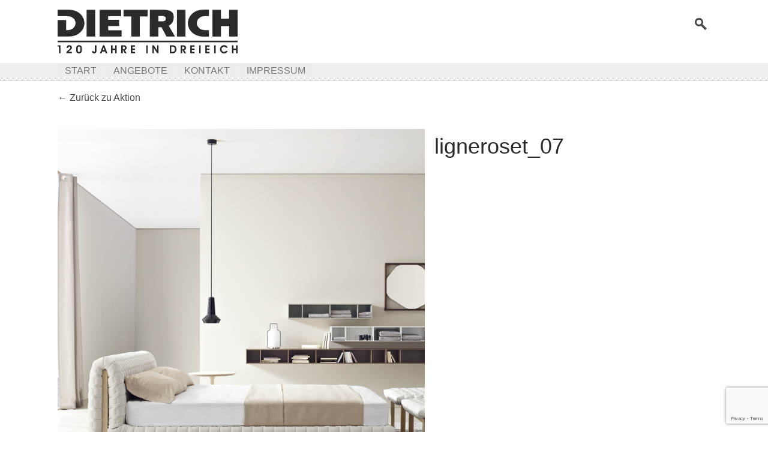

--- FILE ---
content_type: text/html; charset=UTF-8
request_url: https://dietrich-moebel.de/aktion/ligneroset_07/
body_size: 29653
content:
<!DOCTYPE html>
<html dir="ltr" lang="de" prefix="og: https://ogp.me/ns#">

<head>
		<meta charset="UTF-8" />
		<meta name="viewport" content="width=device-width, initial-scale=1">
		<link rel="profile" href="http://gmpg.org/xfn/11" />
	<link href="https://dietrich-moebel.de/wp-content/themes/dietrich/bilder/favicon.ico" rel="shortcut icon" type="image/x-icon" />
	<title>ligneroset_07 - Einrichtungshaus Dietrich</title>

		<!-- All in One SEO 4.6.0 - aioseo.com -->
		<meta name="robots" content="max-image-preview:large" />
		<link rel="canonical" href="https://dietrich-moebel.de/aktion/ligneroset_07/" />
		<meta name="generator" content="All in One SEO (AIOSEO) 4.6.0" />
		<meta property="og:locale" content="de_DE" />
		<meta property="og:site_name" content="Einrichtungshaus Dietrich - Alles für ein schönes Zuhause." />
		<meta property="og:type" content="article" />
		<meta property="og:title" content="ligneroset_07 - Einrichtungshaus Dietrich" />
		<meta property="og:url" content="https://dietrich-moebel.de/aktion/ligneroset_07/" />
		<meta property="article:published_time" content="2021-10-19T06:51:54+00:00" />
		<meta property="article:modified_time" content="2021-10-19T06:51:54+00:00" />
		<meta name="twitter:card" content="summary" />
		<meta name="twitter:title" content="ligneroset_07 - Einrichtungshaus Dietrich" />
		<script type="application/ld+json" class="aioseo-schema">
			{"@context":"https:\/\/schema.org","@graph":[{"@type":"BreadcrumbList","@id":"https:\/\/dietrich-moebel.de\/aktion\/ligneroset_07\/#breadcrumblist","itemListElement":[{"@type":"ListItem","@id":"https:\/\/dietrich-moebel.de\/#listItem","position":1,"name":"Zu Hause","item":"https:\/\/dietrich-moebel.de\/","nextItem":"https:\/\/dietrich-moebel.de\/aktion\/ligneroset_07\/#listItem"},{"@type":"ListItem","@id":"https:\/\/dietrich-moebel.de\/aktion\/ligneroset_07\/#listItem","position":2,"name":"ligneroset_07","previousItem":"https:\/\/dietrich-moebel.de\/#listItem"}]},{"@type":"ItemPage","@id":"https:\/\/dietrich-moebel.de\/aktion\/ligneroset_07\/#itempage","url":"https:\/\/dietrich-moebel.de\/aktion\/ligneroset_07\/","name":"ligneroset_07 - Einrichtungshaus Dietrich","inLanguage":"de-DE","isPartOf":{"@id":"https:\/\/dietrich-moebel.de\/#website"},"breadcrumb":{"@id":"https:\/\/dietrich-moebel.de\/aktion\/ligneroset_07\/#breadcrumblist"},"author":{"@id":"https:\/\/dietrich-moebel.de\/author\/wznieden\/#author"},"creator":{"@id":"https:\/\/dietrich-moebel.de\/author\/wznieden\/#author"},"datePublished":"2021-10-19T08:51:54+02:00","dateModified":"2021-10-19T08:51:54+02:00"},{"@type":"Organization","@id":"https:\/\/dietrich-moebel.de\/#organization","name":"Einrichtungshaus Dietrich","url":"https:\/\/dietrich-moebel.de\/"},{"@type":"Person","@id":"https:\/\/dietrich-moebel.de\/author\/wznieden\/#author","url":"https:\/\/dietrich-moebel.de\/author\/wznieden\/","name":"wznieden","image":{"@type":"ImageObject","@id":"https:\/\/dietrich-moebel.de\/aktion\/ligneroset_07\/#authorImage","url":"https:\/\/secure.gravatar.com\/avatar\/d16ee19a24991f3d4df5badf2abfc1a0?s=96&d=mm&r=g","width":96,"height":96,"caption":"wznieden"}},{"@type":"WebSite","@id":"https:\/\/dietrich-moebel.de\/#website","url":"https:\/\/dietrich-moebel.de\/","name":"Einrichtungshaus Dietrich","description":"Alles f\u00fcr ein sch\u00f6nes Zuhause.","inLanguage":"de-DE","publisher":{"@id":"https:\/\/dietrich-moebel.de\/#organization"}}]}
		</script>
		<!-- All in One SEO -->

<link rel="alternate" type="application/rss+xml" title="Einrichtungshaus Dietrich &raquo; Kommentar-Feed zu ligneroset_07" href="https://dietrich-moebel.de/aktion/ligneroset_07/feed/" />
<script type="text/javascript">
window._wpemojiSettings = {"baseUrl":"https:\/\/s.w.org\/images\/core\/emoji\/14.0.0\/72x72\/","ext":".png","svgUrl":"https:\/\/s.w.org\/images\/core\/emoji\/14.0.0\/svg\/","svgExt":".svg","source":{"concatemoji":"https:\/\/dietrich-moebel.de\/wp-includes\/js\/wp-emoji-release.min.js?ver=6.1.9"}};
/*! This file is auto-generated */
!function(e,a,t){var n,r,o,i=a.createElement("canvas"),p=i.getContext&&i.getContext("2d");function s(e,t){var a=String.fromCharCode,e=(p.clearRect(0,0,i.width,i.height),p.fillText(a.apply(this,e),0,0),i.toDataURL());return p.clearRect(0,0,i.width,i.height),p.fillText(a.apply(this,t),0,0),e===i.toDataURL()}function c(e){var t=a.createElement("script");t.src=e,t.defer=t.type="text/javascript",a.getElementsByTagName("head")[0].appendChild(t)}for(o=Array("flag","emoji"),t.supports={everything:!0,everythingExceptFlag:!0},r=0;r<o.length;r++)t.supports[o[r]]=function(e){if(p&&p.fillText)switch(p.textBaseline="top",p.font="600 32px Arial",e){case"flag":return s([127987,65039,8205,9895,65039],[127987,65039,8203,9895,65039])?!1:!s([55356,56826,55356,56819],[55356,56826,8203,55356,56819])&&!s([55356,57332,56128,56423,56128,56418,56128,56421,56128,56430,56128,56423,56128,56447],[55356,57332,8203,56128,56423,8203,56128,56418,8203,56128,56421,8203,56128,56430,8203,56128,56423,8203,56128,56447]);case"emoji":return!s([129777,127995,8205,129778,127999],[129777,127995,8203,129778,127999])}return!1}(o[r]),t.supports.everything=t.supports.everything&&t.supports[o[r]],"flag"!==o[r]&&(t.supports.everythingExceptFlag=t.supports.everythingExceptFlag&&t.supports[o[r]]);t.supports.everythingExceptFlag=t.supports.everythingExceptFlag&&!t.supports.flag,t.DOMReady=!1,t.readyCallback=function(){t.DOMReady=!0},t.supports.everything||(n=function(){t.readyCallback()},a.addEventListener?(a.addEventListener("DOMContentLoaded",n,!1),e.addEventListener("load",n,!1)):(e.attachEvent("onload",n),a.attachEvent("onreadystatechange",function(){"complete"===a.readyState&&t.readyCallback()})),(e=t.source||{}).concatemoji?c(e.concatemoji):e.wpemoji&&e.twemoji&&(c(e.twemoji),c(e.wpemoji)))}(window,document,window._wpemojiSettings);
</script>
<style type="text/css">
img.wp-smiley,
img.emoji {
	display: inline !important;
	border: none !important;
	box-shadow: none !important;
	height: 1em !important;
	width: 1em !important;
	margin: 0 0.07em !important;
	vertical-align: -0.1em !important;
	background: none !important;
	padding: 0 !important;
}
</style>
	<link rel='stylesheet' id='wp-block-library-css' href='https://dietrich-moebel.de/wp-includes/css/dist/block-library/style.min.css?ver=6.1.9' type='text/css' media='all' />
<link rel='stylesheet' id='classic-theme-styles-css' href='https://dietrich-moebel.de/wp-includes/css/classic-themes.min.css?ver=1' type='text/css' media='all' />
<style id='global-styles-inline-css' type='text/css'>
body{--wp--preset--color--black: #000000;--wp--preset--color--cyan-bluish-gray: #abb8c3;--wp--preset--color--white: #ffffff;--wp--preset--color--pale-pink: #f78da7;--wp--preset--color--vivid-red: #cf2e2e;--wp--preset--color--luminous-vivid-orange: #ff6900;--wp--preset--color--luminous-vivid-amber: #fcb900;--wp--preset--color--light-green-cyan: #7bdcb5;--wp--preset--color--vivid-green-cyan: #00d084;--wp--preset--color--pale-cyan-blue: #8ed1fc;--wp--preset--color--vivid-cyan-blue: #0693e3;--wp--preset--color--vivid-purple: #9b51e0;--wp--preset--gradient--vivid-cyan-blue-to-vivid-purple: linear-gradient(135deg,rgba(6,147,227,1) 0%,rgb(155,81,224) 100%);--wp--preset--gradient--light-green-cyan-to-vivid-green-cyan: linear-gradient(135deg,rgb(122,220,180) 0%,rgb(0,208,130) 100%);--wp--preset--gradient--luminous-vivid-amber-to-luminous-vivid-orange: linear-gradient(135deg,rgba(252,185,0,1) 0%,rgba(255,105,0,1) 100%);--wp--preset--gradient--luminous-vivid-orange-to-vivid-red: linear-gradient(135deg,rgba(255,105,0,1) 0%,rgb(207,46,46) 100%);--wp--preset--gradient--very-light-gray-to-cyan-bluish-gray: linear-gradient(135deg,rgb(238,238,238) 0%,rgb(169,184,195) 100%);--wp--preset--gradient--cool-to-warm-spectrum: linear-gradient(135deg,rgb(74,234,220) 0%,rgb(151,120,209) 20%,rgb(207,42,186) 40%,rgb(238,44,130) 60%,rgb(251,105,98) 80%,rgb(254,248,76) 100%);--wp--preset--gradient--blush-light-purple: linear-gradient(135deg,rgb(255,206,236) 0%,rgb(152,150,240) 100%);--wp--preset--gradient--blush-bordeaux: linear-gradient(135deg,rgb(254,205,165) 0%,rgb(254,45,45) 50%,rgb(107,0,62) 100%);--wp--preset--gradient--luminous-dusk: linear-gradient(135deg,rgb(255,203,112) 0%,rgb(199,81,192) 50%,rgb(65,88,208) 100%);--wp--preset--gradient--pale-ocean: linear-gradient(135deg,rgb(255,245,203) 0%,rgb(182,227,212) 50%,rgb(51,167,181) 100%);--wp--preset--gradient--electric-grass: linear-gradient(135deg,rgb(202,248,128) 0%,rgb(113,206,126) 100%);--wp--preset--gradient--midnight: linear-gradient(135deg,rgb(2,3,129) 0%,rgb(40,116,252) 100%);--wp--preset--duotone--dark-grayscale: url('#wp-duotone-dark-grayscale');--wp--preset--duotone--grayscale: url('#wp-duotone-grayscale');--wp--preset--duotone--purple-yellow: url('#wp-duotone-purple-yellow');--wp--preset--duotone--blue-red: url('#wp-duotone-blue-red');--wp--preset--duotone--midnight: url('#wp-duotone-midnight');--wp--preset--duotone--magenta-yellow: url('#wp-duotone-magenta-yellow');--wp--preset--duotone--purple-green: url('#wp-duotone-purple-green');--wp--preset--duotone--blue-orange: url('#wp-duotone-blue-orange');--wp--preset--font-size--small: 13px;--wp--preset--font-size--medium: 20px;--wp--preset--font-size--large: 36px;--wp--preset--font-size--x-large: 42px;--wp--preset--spacing--20: 0.44rem;--wp--preset--spacing--30: 0.67rem;--wp--preset--spacing--40: 1rem;--wp--preset--spacing--50: 1.5rem;--wp--preset--spacing--60: 2.25rem;--wp--preset--spacing--70: 3.38rem;--wp--preset--spacing--80: 5.06rem;}:where(.is-layout-flex){gap: 0.5em;}body .is-layout-flow > .alignleft{float: left;margin-inline-start: 0;margin-inline-end: 2em;}body .is-layout-flow > .alignright{float: right;margin-inline-start: 2em;margin-inline-end: 0;}body .is-layout-flow > .aligncenter{margin-left: auto !important;margin-right: auto !important;}body .is-layout-constrained > .alignleft{float: left;margin-inline-start: 0;margin-inline-end: 2em;}body .is-layout-constrained > .alignright{float: right;margin-inline-start: 2em;margin-inline-end: 0;}body .is-layout-constrained > .aligncenter{margin-left: auto !important;margin-right: auto !important;}body .is-layout-constrained > :where(:not(.alignleft):not(.alignright):not(.alignfull)){max-width: var(--wp--style--global--content-size);margin-left: auto !important;margin-right: auto !important;}body .is-layout-constrained > .alignwide{max-width: var(--wp--style--global--wide-size);}body .is-layout-flex{display: flex;}body .is-layout-flex{flex-wrap: wrap;align-items: center;}body .is-layout-flex > *{margin: 0;}:where(.wp-block-columns.is-layout-flex){gap: 2em;}.has-black-color{color: var(--wp--preset--color--black) !important;}.has-cyan-bluish-gray-color{color: var(--wp--preset--color--cyan-bluish-gray) !important;}.has-white-color{color: var(--wp--preset--color--white) !important;}.has-pale-pink-color{color: var(--wp--preset--color--pale-pink) !important;}.has-vivid-red-color{color: var(--wp--preset--color--vivid-red) !important;}.has-luminous-vivid-orange-color{color: var(--wp--preset--color--luminous-vivid-orange) !important;}.has-luminous-vivid-amber-color{color: var(--wp--preset--color--luminous-vivid-amber) !important;}.has-light-green-cyan-color{color: var(--wp--preset--color--light-green-cyan) !important;}.has-vivid-green-cyan-color{color: var(--wp--preset--color--vivid-green-cyan) !important;}.has-pale-cyan-blue-color{color: var(--wp--preset--color--pale-cyan-blue) !important;}.has-vivid-cyan-blue-color{color: var(--wp--preset--color--vivid-cyan-blue) !important;}.has-vivid-purple-color{color: var(--wp--preset--color--vivid-purple) !important;}.has-black-background-color{background-color: var(--wp--preset--color--black) !important;}.has-cyan-bluish-gray-background-color{background-color: var(--wp--preset--color--cyan-bluish-gray) !important;}.has-white-background-color{background-color: var(--wp--preset--color--white) !important;}.has-pale-pink-background-color{background-color: var(--wp--preset--color--pale-pink) !important;}.has-vivid-red-background-color{background-color: var(--wp--preset--color--vivid-red) !important;}.has-luminous-vivid-orange-background-color{background-color: var(--wp--preset--color--luminous-vivid-orange) !important;}.has-luminous-vivid-amber-background-color{background-color: var(--wp--preset--color--luminous-vivid-amber) !important;}.has-light-green-cyan-background-color{background-color: var(--wp--preset--color--light-green-cyan) !important;}.has-vivid-green-cyan-background-color{background-color: var(--wp--preset--color--vivid-green-cyan) !important;}.has-pale-cyan-blue-background-color{background-color: var(--wp--preset--color--pale-cyan-blue) !important;}.has-vivid-cyan-blue-background-color{background-color: var(--wp--preset--color--vivid-cyan-blue) !important;}.has-vivid-purple-background-color{background-color: var(--wp--preset--color--vivid-purple) !important;}.has-black-border-color{border-color: var(--wp--preset--color--black) !important;}.has-cyan-bluish-gray-border-color{border-color: var(--wp--preset--color--cyan-bluish-gray) !important;}.has-white-border-color{border-color: var(--wp--preset--color--white) !important;}.has-pale-pink-border-color{border-color: var(--wp--preset--color--pale-pink) !important;}.has-vivid-red-border-color{border-color: var(--wp--preset--color--vivid-red) !important;}.has-luminous-vivid-orange-border-color{border-color: var(--wp--preset--color--luminous-vivid-orange) !important;}.has-luminous-vivid-amber-border-color{border-color: var(--wp--preset--color--luminous-vivid-amber) !important;}.has-light-green-cyan-border-color{border-color: var(--wp--preset--color--light-green-cyan) !important;}.has-vivid-green-cyan-border-color{border-color: var(--wp--preset--color--vivid-green-cyan) !important;}.has-pale-cyan-blue-border-color{border-color: var(--wp--preset--color--pale-cyan-blue) !important;}.has-vivid-cyan-blue-border-color{border-color: var(--wp--preset--color--vivid-cyan-blue) !important;}.has-vivid-purple-border-color{border-color: var(--wp--preset--color--vivid-purple) !important;}.has-vivid-cyan-blue-to-vivid-purple-gradient-background{background: var(--wp--preset--gradient--vivid-cyan-blue-to-vivid-purple) !important;}.has-light-green-cyan-to-vivid-green-cyan-gradient-background{background: var(--wp--preset--gradient--light-green-cyan-to-vivid-green-cyan) !important;}.has-luminous-vivid-amber-to-luminous-vivid-orange-gradient-background{background: var(--wp--preset--gradient--luminous-vivid-amber-to-luminous-vivid-orange) !important;}.has-luminous-vivid-orange-to-vivid-red-gradient-background{background: var(--wp--preset--gradient--luminous-vivid-orange-to-vivid-red) !important;}.has-very-light-gray-to-cyan-bluish-gray-gradient-background{background: var(--wp--preset--gradient--very-light-gray-to-cyan-bluish-gray) !important;}.has-cool-to-warm-spectrum-gradient-background{background: var(--wp--preset--gradient--cool-to-warm-spectrum) !important;}.has-blush-light-purple-gradient-background{background: var(--wp--preset--gradient--blush-light-purple) !important;}.has-blush-bordeaux-gradient-background{background: var(--wp--preset--gradient--blush-bordeaux) !important;}.has-luminous-dusk-gradient-background{background: var(--wp--preset--gradient--luminous-dusk) !important;}.has-pale-ocean-gradient-background{background: var(--wp--preset--gradient--pale-ocean) !important;}.has-electric-grass-gradient-background{background: var(--wp--preset--gradient--electric-grass) !important;}.has-midnight-gradient-background{background: var(--wp--preset--gradient--midnight) !important;}.has-small-font-size{font-size: var(--wp--preset--font-size--small) !important;}.has-medium-font-size{font-size: var(--wp--preset--font-size--medium) !important;}.has-large-font-size{font-size: var(--wp--preset--font-size--large) !important;}.has-x-large-font-size{font-size: var(--wp--preset--font-size--x-large) !important;}
.wp-block-navigation a:where(:not(.wp-element-button)){color: inherit;}
:where(.wp-block-columns.is-layout-flex){gap: 2em;}
.wp-block-pullquote{font-size: 1.5em;line-height: 1.6;}
</style>
<link rel='stylesheet' id='contact-form-7-css' href='https://dietrich-moebel.de/wp-content/plugins/contact-form-7/includes/css/styles.css?ver=5.7.6' type='text/css' media='all' />
<link rel='stylesheet' id='font-awesome-css' href='https://dietrich-moebel.de/wp-content/plugins/elementor/assets/lib/font-awesome/css/font-awesome.min.css?ver=4.7.0' type='text/css' media='all' />
<link rel='stylesheet' id='used-design-css' href='https://dietrich-moebel.de/wp-content/plugins/ud-wp-plugin-0.2.4/public/css/usedDesignPublic.css?ver=0.2.4' type='text/css' media='all' />
<link rel='stylesheet' id='style-css' href='https://dietrich-moebel.de/wp-content/themes/dietrich/style.css' type='text/css' media='screen' />
<link rel='stylesheet' id='print-css' href='https://dietrich-moebel.de/wp-content/themes/dietrich/print.css' type='text/css' media='print' />
<script type='text/javascript' src='https://dietrich-moebel.de/wp-includes/js/jquery/jquery.min.js?ver=3.6.1' id='jquery-core-js'></script>
<script type='text/javascript' src='https://dietrich-moebel.de/wp-includes/js/jquery/jquery-migrate.min.js?ver=3.3.2' id='jquery-migrate-js'></script>
<script type='text/javascript' src='https://dietrich-moebel.de/wp-content/plugins/sticky-menu-or-anything-on-scroll/assets/js/jq-sticky-anything.min.js?ver=2.1.1' id='stickyAnythingLib-js'></script>
<script type='text/javascript' src='https://dietrich-moebel.de/wp-content/plugins/ud-wp-plugin-0.2.4/public/js/usedDesignPublic.js?ver=0.2.4' id='used-design-js'></script>
<link rel="https://api.w.org/" href="https://dietrich-moebel.de/wp-json/" /><link rel="alternate" type="application/json" href="https://dietrich-moebel.de/wp-json/wp/v2/media/1031" /><link rel="EditURI" type="application/rsd+xml" title="RSD" href="https://dietrich-moebel.de/xmlrpc.php?rsd" />
<link rel="wlwmanifest" type="application/wlwmanifest+xml" href="https://dietrich-moebel.de/wp-includes/wlwmanifest.xml" />
<meta name="generator" content="WordPress 6.1.9" />
<link rel='shortlink' href='https://dietrich-moebel.de/?p=1031' />
<link rel="alternate" type="application/json+oembed" href="https://dietrich-moebel.de/wp-json/oembed/1.0/embed?url=https%3A%2F%2Fdietrich-moebel.de%2Faktion%2Fligneroset_07%2F" />
<link rel="alternate" type="text/xml+oembed" href="https://dietrich-moebel.de/wp-json/oembed/1.0/embed?url=https%3A%2F%2Fdietrich-moebel.de%2Faktion%2Fligneroset_07%2F&#038;format=xml" />

<style>
.scroll-back-to-top-wrapper {
    position: fixed;
	opacity: 0;
	visibility: hidden;
	overflow: hidden;
	text-align: center;
	z-index: 99999999;
    background-color: #777777;
	color: #eeeeee;
	width: 50px;
	height: 48px;
	line-height: 48px;
	right: 30px;
	bottom: 30px;
	padding-top: 2px;
	border-top-left-radius: 10px;
	border-top-right-radius: 10px;
	border-bottom-right-radius: 10px;
	border-bottom-left-radius: 10px;
	-webkit-transition: all 0.5s ease-in-out;
	-moz-transition: all 0.5s ease-in-out;
	-ms-transition: all 0.5s ease-in-out;
	-o-transition: all 0.5s ease-in-out;
	transition: all 0.5s ease-in-out;
}
.scroll-back-to-top-wrapper:hover {
	background-color: #888888;
  color: #eeeeee;
}
.scroll-back-to-top-wrapper.show {
    visibility:visible;
    cursor:pointer;
	opacity: 1.0;
}
.scroll-back-to-top-wrapper i.fa {
	line-height: inherit;
}
.scroll-back-to-top-wrapper .fa-lg {
	vertical-align: 0;
}
</style><meta name="generator" content="Elementor 3.13.2; features: e_dom_optimization, a11y_improvements, additional_custom_breakpoints; settings: css_print_method-external, google_font-enabled, font_display-auto">
<link rel="icon" href="https://dietrich-moebel.de/wp-content/uploads/cropped-favicon-32x32.jpg" sizes="32x32" />
<link rel="icon" href="https://dietrich-moebel.de/wp-content/uploads/cropped-favicon-192x192.jpg" sizes="192x192" />
<link rel="apple-touch-icon" href="https://dietrich-moebel.de/wp-content/uploads/cropped-favicon-180x180.jpg" />
<meta name="msapplication-TileImage" content="https://dietrich-moebel.de/wp-content/uploads/cropped-favicon-270x270.jpg" />
		<style type="text/css" id="wp-custom-css">
			.usedDesignBootstrap .clearfix {margin: 0 !important;}
		</style>
		</head>

<body class="attachment attachment-template-default attachmentid-1031 attachment-jpeg sedentary elementor-default elementor-kit-836">
	<section id="logohead" class="clearfix">
		<a href="https://dietrich-moebel.de">
			<img class="logo" src="https://dietrich-moebel.de/wp-content/themes/dietrich/bilder/einrichtungshaus-dietrich-dreieich.png" />
		</a>
		<section id="search">
			<input id="searchtoggle" type="checkbox" />
			<label for="searchtoggle"> </label>
			
<form role="search" method="get" class="search-form" action="https://dietrich-moebel.de/">
    <label>
        <span class="screen-reader-text">Suche nach:</span>
        <input type="search" class="search-field"
            placeholder="Suche …"
            value="" name="s"
            title="Suche nach:" />
    </label>
    <input type="submit" class="search-submit"
        value="Suchen" />
</form>		</section>
	</section><!-- #logohead -->
	<figure id="navbar-main">
		<nav class="headernav clearfix">
			<a href="https://dietrich-moebel.de">
				<img class="logo" src="https://dietrich-moebel.de/wp-content/themes/dietrich/bilder/dietrich-gross.png" />
			</a>
			<input id="menu-toggle" type="checkbox" />
			<label for="menu-toggle"> </label>
			<ul id="main-nav" class="clearfix"><li id="menu-item-4" class="menu-item menu-item-type-post_type menu-item-object-page menu-item-home menu-item-4"><a href="https://dietrich-moebel.de/">Start</a></li>
<li id="menu-item-1158" class="menu-item menu-item-type-post_type menu-item-object-page menu-item-1158"><a href="https://dietrich-moebel.de/angebote/">Angebote</a></li>
<li id="menu-item-21" class="menu-item menu-item-type-post_type menu-item-object-page menu-item-has-children menu-item-21"><a href="https://dietrich-moebel.de/kontakt/">Kontakt</a>
<ul class="sub-menu">
	<li id="menu-item-175" class="menu-item menu-item-type-post_type menu-item-object-page menu-item-175"><a href="https://dietrich-moebel.de/ansprechpartner/">Ansprechpartner</a></li>
	<li id="menu-item-920" class="menu-item menu-item-type-post_type menu-item-object-page menu-item-920"><a href="https://dietrich-moebel.de/anfahrt/">Anfahrt</a></li>
</ul>
</li>
<li id="menu-item-886" class="menu-item menu-item-type-post_type menu-item-object-page menu-item-has-children menu-item-886"><a href="https://dietrich-moebel.de/kontakt/impressum/">Impressum</a>
<ul class="sub-menu">
	<li id="menu-item-422" class="menu-item menu-item-type-post_type menu-item-object-page menu-item-422"><a href="https://dietrich-moebel.de/datenschutzerklaerung/">Datenschutzerklärung</a></li>
</ul>
</li>
</ul>		</nav>
	</figure><!-- #navbar-main -->
	<figure id="headerimage">
		<!-- MetaSlider 42 not found -->	</figure>
	<div id="inhaltsbereich">
   		     		<p> 
     			<a href="https://dietrich-moebel.de/aktion/" rev="attachment">
     				← Zurück zu Aktion     			</a>
     		</p>
   				
   			<div class="entry clearfix">
   				<figure class="shownatt">
   				<img width="800" height="800" src="https://dietrich-moebel.de/wp-content/uploads/ligneroset_07.jpg" class="attachment-full size-full" alt="" decoding="async" loading="lazy" srcset="https://dietrich-moebel.de/wp-content/uploads/ligneroset_07.jpg 800w, https://dietrich-moebel.de/wp-content/uploads/ligneroset_07-300x300.jpg 300w, https://dietrich-moebel.de/wp-content/uploads/ligneroset_07-150x150.jpg 150w, https://dietrich-moebel.de/wp-content/uploads/ligneroset_07-768x768.jpg 768w, https://dietrich-moebel.de/wp-content/uploads/ligneroset_07-60x60.jpg 60w" sizes="(max-width: 800px) 100vw, 800px" />				</figure>

				<h2>
   					ligneroset_07   				</h2>
     			     		</div>
     	</div><!-- #inhaltsbereich -->
   				
							
		

	<footer>
		<div class="footerwrap">
		<section id="footertop">
			<section id="contact">
				<li id="text-2" class="widget widget_text">			<div class="textwidget"><p>Dietrich Möbel GmbH<br />
Maienfeldstraße 15 und 32<br />
63303 Dreieich<br />
Telefon: 06103/205890<br />
E-Mail: <a href="mailto:&#105;&#110;&#102;o&#64;&#100;&#105;et&#114;&#105;ch-&#109;&#111;&#101;b&#101;&#108;.&#100;&#101;">i&#110;&#102;&#111;&#64;&#100;&#105;e&#116;ri&#99;&#104;-&#109;&#111;e&#98;el&#46;&#100;&#101;</a></p>
</div>
		</li>			</section>
						<section id="partner">
											<img width="60" height="60" src="https://dietrich-moebel.de/wp-content/uploads/ligneroset_07-60x60.jpg" class="attachment-mini size-mini" alt="" decoding="async" loading="lazy" srcset="https://dietrich-moebel.de/wp-content/uploads/ligneroset_07-60x60.jpg 60w, https://dietrich-moebel.de/wp-content/uploads/ligneroset_07-300x300.jpg 300w, https://dietrich-moebel.de/wp-content/uploads/ligneroset_07-150x150.jpg 150w, https://dietrich-moebel.de/wp-content/uploads/ligneroset_07-768x768.jpg 768w, https://dietrich-moebel.de/wp-content/uploads/ligneroset_07.jpg 800w" sizes="(max-width: 60px) 100vw, 60px" />									</section>
						<section id="open">
				<li id="text-5" class="widget widget_text">			<div class="textwidget"><p>Wir haben geschlossen. Sie erreichen uns nur noch telefonisch oder per E-Mail.</p>
</div>
		</li>			</section>
		</section>
		</div>

		<section id="subfooter">
			<div class="footerwrap clearfix">
				<ul id="complementary-nav" class="footernav"><li id="menu-item-22" class="menu-item menu-item-type-post_type menu-item-object-page menu-item-22"><a href="https://dietrich-moebel.de/kontakt/">Kontakt</a></li>
<li id="menu-item-28" class="menu-item menu-item-type-post_type menu-item-object-page menu-item-28"><a target="_blank" rel="noopener" href="https://dietrich-moebel.de/kontakt/impressum/">Impressum</a></li>
<li id="menu-item-421" class="menu-item menu-item-type-post_type menu-item-object-page menu-item-421"><a href="https://dietrich-moebel.de/datenschutzerklaerung/">Datenschutzerklärung</a></li>
</ul>				<p id="copy">© Dietrich Möbel GmbH 2026</p>
			</div>
		</section>
	</footer>

<div class="scroll-back-to-top-wrapper">
	<span class="scroll-back-to-top-inner">
					<i class="fa fa-2x fa-arrow-circle-up"></i>
			</span>
</div><script type='text/javascript' src='https://dietrich-moebel.de/wp-content/plugins/contact-form-7/includes/swv/js/index.js?ver=5.7.6' id='swv-js'></script>
<script type='text/javascript' id='contact-form-7-js-extra'>
/* <![CDATA[ */
var wpcf7 = {"api":{"root":"https:\/\/dietrich-moebel.de\/wp-json\/","namespace":"contact-form-7\/v1"}};
/* ]]> */
</script>
<script type='text/javascript' src='https://dietrich-moebel.de/wp-content/plugins/contact-form-7/includes/js/index.js?ver=5.7.6' id='contact-form-7-js'></script>
<script type='text/javascript' id='scroll-back-to-top-js-extra'>
/* <![CDATA[ */
var scrollBackToTop = {"scrollDuration":"500","fadeDuration":"0.5"};
/* ]]> */
</script>
<script type='text/javascript' src='https://dietrich-moebel.de/wp-content/plugins/scroll-back-to-top/assets/js/scroll-back-to-top.js' id='scroll-back-to-top-js'></script>
<script type='text/javascript' id='stickThis-js-extra'>
/* <![CDATA[ */
var sticky_anything_engage = {"element":"#navbar-main","topspace":"0","minscreenwidth":"0","maxscreenwidth":"999999","zindex":"1","legacymode":"","dynamicmode":"","debugmode":"","pushup":"","adminbar":"1"};
/* ]]> */
</script>
<script type='text/javascript' src='https://dietrich-moebel.de/wp-content/plugins/sticky-menu-or-anything-on-scroll/assets/js/stickThis.js?ver=2.1.1' id='stickThis-js'></script>
<script type='text/javascript' src='https://www.google.com/recaptcha/api.js?render=6LfuUrAUAAAAAHDO68717-hHXLJ4IW5QiM6qqUWi&#038;ver=3.0' id='google-recaptcha-js'></script>
<script type='text/javascript' src='https://dietrich-moebel.de/wp-includes/js/dist/vendor/regenerator-runtime.min.js?ver=0.13.9' id='regenerator-runtime-js'></script>
<script type='text/javascript' src='https://dietrich-moebel.de/wp-includes/js/dist/vendor/wp-polyfill.min.js?ver=3.15.0' id='wp-polyfill-js'></script>
<script type='text/javascript' id='wpcf7-recaptcha-js-extra'>
/* <![CDATA[ */
var wpcf7_recaptcha = {"sitekey":"6LfuUrAUAAAAAHDO68717-hHXLJ4IW5QiM6qqUWi","actions":{"homepage":"homepage","contactform":"contactform"}};
/* ]]> */
</script>
<script type='text/javascript' src='https://dietrich-moebel.de/wp-content/plugins/contact-form-7/modules/recaptcha/index.js?ver=5.7.6' id='wpcf7-recaptcha-js'></script>
<!-- Templatehook zum korrekten Einbinden von PlugIns etc. -->
<script>
  (function(i,s,o,g,r,a,m){i['GoogleAnalyticsObject']=r;i[r]=i[r]||function(){
  (i[r].q=i[r].q||[]).push(arguments)},i[r].l=1*new Date();a=s.createElement(o),
  m=s.getElementsByTagName(o)[0];a.async=1;a.src=g;m.parentNode.insertBefore(a,m)
  })(window,document,'script','https://www.google-analytics.com/analytics.js','ga');
  ga('create', 'UA-92316613-1', 'auto');
  ga('send', 'pageview');
</script>
</body>
</html>

--- FILE ---
content_type: text/html; charset=utf-8
request_url: https://www.google.com/recaptcha/api2/anchor?ar=1&k=6LfuUrAUAAAAAHDO68717-hHXLJ4IW5QiM6qqUWi&co=aHR0cHM6Ly9kaWV0cmljaC1tb2ViZWwuZGU6NDQz&hl=en&v=N67nZn4AqZkNcbeMu4prBgzg&size=invisible&anchor-ms=20000&execute-ms=30000&cb=mpdnx8jxrxdb
body_size: 48647
content:
<!DOCTYPE HTML><html dir="ltr" lang="en"><head><meta http-equiv="Content-Type" content="text/html; charset=UTF-8">
<meta http-equiv="X-UA-Compatible" content="IE=edge">
<title>reCAPTCHA</title>
<style type="text/css">
/* cyrillic-ext */
@font-face {
  font-family: 'Roboto';
  font-style: normal;
  font-weight: 400;
  font-stretch: 100%;
  src: url(//fonts.gstatic.com/s/roboto/v48/KFO7CnqEu92Fr1ME7kSn66aGLdTylUAMa3GUBHMdazTgWw.woff2) format('woff2');
  unicode-range: U+0460-052F, U+1C80-1C8A, U+20B4, U+2DE0-2DFF, U+A640-A69F, U+FE2E-FE2F;
}
/* cyrillic */
@font-face {
  font-family: 'Roboto';
  font-style: normal;
  font-weight: 400;
  font-stretch: 100%;
  src: url(//fonts.gstatic.com/s/roboto/v48/KFO7CnqEu92Fr1ME7kSn66aGLdTylUAMa3iUBHMdazTgWw.woff2) format('woff2');
  unicode-range: U+0301, U+0400-045F, U+0490-0491, U+04B0-04B1, U+2116;
}
/* greek-ext */
@font-face {
  font-family: 'Roboto';
  font-style: normal;
  font-weight: 400;
  font-stretch: 100%;
  src: url(//fonts.gstatic.com/s/roboto/v48/KFO7CnqEu92Fr1ME7kSn66aGLdTylUAMa3CUBHMdazTgWw.woff2) format('woff2');
  unicode-range: U+1F00-1FFF;
}
/* greek */
@font-face {
  font-family: 'Roboto';
  font-style: normal;
  font-weight: 400;
  font-stretch: 100%;
  src: url(//fonts.gstatic.com/s/roboto/v48/KFO7CnqEu92Fr1ME7kSn66aGLdTylUAMa3-UBHMdazTgWw.woff2) format('woff2');
  unicode-range: U+0370-0377, U+037A-037F, U+0384-038A, U+038C, U+038E-03A1, U+03A3-03FF;
}
/* math */
@font-face {
  font-family: 'Roboto';
  font-style: normal;
  font-weight: 400;
  font-stretch: 100%;
  src: url(//fonts.gstatic.com/s/roboto/v48/KFO7CnqEu92Fr1ME7kSn66aGLdTylUAMawCUBHMdazTgWw.woff2) format('woff2');
  unicode-range: U+0302-0303, U+0305, U+0307-0308, U+0310, U+0312, U+0315, U+031A, U+0326-0327, U+032C, U+032F-0330, U+0332-0333, U+0338, U+033A, U+0346, U+034D, U+0391-03A1, U+03A3-03A9, U+03B1-03C9, U+03D1, U+03D5-03D6, U+03F0-03F1, U+03F4-03F5, U+2016-2017, U+2034-2038, U+203C, U+2040, U+2043, U+2047, U+2050, U+2057, U+205F, U+2070-2071, U+2074-208E, U+2090-209C, U+20D0-20DC, U+20E1, U+20E5-20EF, U+2100-2112, U+2114-2115, U+2117-2121, U+2123-214F, U+2190, U+2192, U+2194-21AE, U+21B0-21E5, U+21F1-21F2, U+21F4-2211, U+2213-2214, U+2216-22FF, U+2308-230B, U+2310, U+2319, U+231C-2321, U+2336-237A, U+237C, U+2395, U+239B-23B7, U+23D0, U+23DC-23E1, U+2474-2475, U+25AF, U+25B3, U+25B7, U+25BD, U+25C1, U+25CA, U+25CC, U+25FB, U+266D-266F, U+27C0-27FF, U+2900-2AFF, U+2B0E-2B11, U+2B30-2B4C, U+2BFE, U+3030, U+FF5B, U+FF5D, U+1D400-1D7FF, U+1EE00-1EEFF;
}
/* symbols */
@font-face {
  font-family: 'Roboto';
  font-style: normal;
  font-weight: 400;
  font-stretch: 100%;
  src: url(//fonts.gstatic.com/s/roboto/v48/KFO7CnqEu92Fr1ME7kSn66aGLdTylUAMaxKUBHMdazTgWw.woff2) format('woff2');
  unicode-range: U+0001-000C, U+000E-001F, U+007F-009F, U+20DD-20E0, U+20E2-20E4, U+2150-218F, U+2190, U+2192, U+2194-2199, U+21AF, U+21E6-21F0, U+21F3, U+2218-2219, U+2299, U+22C4-22C6, U+2300-243F, U+2440-244A, U+2460-24FF, U+25A0-27BF, U+2800-28FF, U+2921-2922, U+2981, U+29BF, U+29EB, U+2B00-2BFF, U+4DC0-4DFF, U+FFF9-FFFB, U+10140-1018E, U+10190-1019C, U+101A0, U+101D0-101FD, U+102E0-102FB, U+10E60-10E7E, U+1D2C0-1D2D3, U+1D2E0-1D37F, U+1F000-1F0FF, U+1F100-1F1AD, U+1F1E6-1F1FF, U+1F30D-1F30F, U+1F315, U+1F31C, U+1F31E, U+1F320-1F32C, U+1F336, U+1F378, U+1F37D, U+1F382, U+1F393-1F39F, U+1F3A7-1F3A8, U+1F3AC-1F3AF, U+1F3C2, U+1F3C4-1F3C6, U+1F3CA-1F3CE, U+1F3D4-1F3E0, U+1F3ED, U+1F3F1-1F3F3, U+1F3F5-1F3F7, U+1F408, U+1F415, U+1F41F, U+1F426, U+1F43F, U+1F441-1F442, U+1F444, U+1F446-1F449, U+1F44C-1F44E, U+1F453, U+1F46A, U+1F47D, U+1F4A3, U+1F4B0, U+1F4B3, U+1F4B9, U+1F4BB, U+1F4BF, U+1F4C8-1F4CB, U+1F4D6, U+1F4DA, U+1F4DF, U+1F4E3-1F4E6, U+1F4EA-1F4ED, U+1F4F7, U+1F4F9-1F4FB, U+1F4FD-1F4FE, U+1F503, U+1F507-1F50B, U+1F50D, U+1F512-1F513, U+1F53E-1F54A, U+1F54F-1F5FA, U+1F610, U+1F650-1F67F, U+1F687, U+1F68D, U+1F691, U+1F694, U+1F698, U+1F6AD, U+1F6B2, U+1F6B9-1F6BA, U+1F6BC, U+1F6C6-1F6CF, U+1F6D3-1F6D7, U+1F6E0-1F6EA, U+1F6F0-1F6F3, U+1F6F7-1F6FC, U+1F700-1F7FF, U+1F800-1F80B, U+1F810-1F847, U+1F850-1F859, U+1F860-1F887, U+1F890-1F8AD, U+1F8B0-1F8BB, U+1F8C0-1F8C1, U+1F900-1F90B, U+1F93B, U+1F946, U+1F984, U+1F996, U+1F9E9, U+1FA00-1FA6F, U+1FA70-1FA7C, U+1FA80-1FA89, U+1FA8F-1FAC6, U+1FACE-1FADC, U+1FADF-1FAE9, U+1FAF0-1FAF8, U+1FB00-1FBFF;
}
/* vietnamese */
@font-face {
  font-family: 'Roboto';
  font-style: normal;
  font-weight: 400;
  font-stretch: 100%;
  src: url(//fonts.gstatic.com/s/roboto/v48/KFO7CnqEu92Fr1ME7kSn66aGLdTylUAMa3OUBHMdazTgWw.woff2) format('woff2');
  unicode-range: U+0102-0103, U+0110-0111, U+0128-0129, U+0168-0169, U+01A0-01A1, U+01AF-01B0, U+0300-0301, U+0303-0304, U+0308-0309, U+0323, U+0329, U+1EA0-1EF9, U+20AB;
}
/* latin-ext */
@font-face {
  font-family: 'Roboto';
  font-style: normal;
  font-weight: 400;
  font-stretch: 100%;
  src: url(//fonts.gstatic.com/s/roboto/v48/KFO7CnqEu92Fr1ME7kSn66aGLdTylUAMa3KUBHMdazTgWw.woff2) format('woff2');
  unicode-range: U+0100-02BA, U+02BD-02C5, U+02C7-02CC, U+02CE-02D7, U+02DD-02FF, U+0304, U+0308, U+0329, U+1D00-1DBF, U+1E00-1E9F, U+1EF2-1EFF, U+2020, U+20A0-20AB, U+20AD-20C0, U+2113, U+2C60-2C7F, U+A720-A7FF;
}
/* latin */
@font-face {
  font-family: 'Roboto';
  font-style: normal;
  font-weight: 400;
  font-stretch: 100%;
  src: url(//fonts.gstatic.com/s/roboto/v48/KFO7CnqEu92Fr1ME7kSn66aGLdTylUAMa3yUBHMdazQ.woff2) format('woff2');
  unicode-range: U+0000-00FF, U+0131, U+0152-0153, U+02BB-02BC, U+02C6, U+02DA, U+02DC, U+0304, U+0308, U+0329, U+2000-206F, U+20AC, U+2122, U+2191, U+2193, U+2212, U+2215, U+FEFF, U+FFFD;
}
/* cyrillic-ext */
@font-face {
  font-family: 'Roboto';
  font-style: normal;
  font-weight: 500;
  font-stretch: 100%;
  src: url(//fonts.gstatic.com/s/roboto/v48/KFO7CnqEu92Fr1ME7kSn66aGLdTylUAMa3GUBHMdazTgWw.woff2) format('woff2');
  unicode-range: U+0460-052F, U+1C80-1C8A, U+20B4, U+2DE0-2DFF, U+A640-A69F, U+FE2E-FE2F;
}
/* cyrillic */
@font-face {
  font-family: 'Roboto';
  font-style: normal;
  font-weight: 500;
  font-stretch: 100%;
  src: url(//fonts.gstatic.com/s/roboto/v48/KFO7CnqEu92Fr1ME7kSn66aGLdTylUAMa3iUBHMdazTgWw.woff2) format('woff2');
  unicode-range: U+0301, U+0400-045F, U+0490-0491, U+04B0-04B1, U+2116;
}
/* greek-ext */
@font-face {
  font-family: 'Roboto';
  font-style: normal;
  font-weight: 500;
  font-stretch: 100%;
  src: url(//fonts.gstatic.com/s/roboto/v48/KFO7CnqEu92Fr1ME7kSn66aGLdTylUAMa3CUBHMdazTgWw.woff2) format('woff2');
  unicode-range: U+1F00-1FFF;
}
/* greek */
@font-face {
  font-family: 'Roboto';
  font-style: normal;
  font-weight: 500;
  font-stretch: 100%;
  src: url(//fonts.gstatic.com/s/roboto/v48/KFO7CnqEu92Fr1ME7kSn66aGLdTylUAMa3-UBHMdazTgWw.woff2) format('woff2');
  unicode-range: U+0370-0377, U+037A-037F, U+0384-038A, U+038C, U+038E-03A1, U+03A3-03FF;
}
/* math */
@font-face {
  font-family: 'Roboto';
  font-style: normal;
  font-weight: 500;
  font-stretch: 100%;
  src: url(//fonts.gstatic.com/s/roboto/v48/KFO7CnqEu92Fr1ME7kSn66aGLdTylUAMawCUBHMdazTgWw.woff2) format('woff2');
  unicode-range: U+0302-0303, U+0305, U+0307-0308, U+0310, U+0312, U+0315, U+031A, U+0326-0327, U+032C, U+032F-0330, U+0332-0333, U+0338, U+033A, U+0346, U+034D, U+0391-03A1, U+03A3-03A9, U+03B1-03C9, U+03D1, U+03D5-03D6, U+03F0-03F1, U+03F4-03F5, U+2016-2017, U+2034-2038, U+203C, U+2040, U+2043, U+2047, U+2050, U+2057, U+205F, U+2070-2071, U+2074-208E, U+2090-209C, U+20D0-20DC, U+20E1, U+20E5-20EF, U+2100-2112, U+2114-2115, U+2117-2121, U+2123-214F, U+2190, U+2192, U+2194-21AE, U+21B0-21E5, U+21F1-21F2, U+21F4-2211, U+2213-2214, U+2216-22FF, U+2308-230B, U+2310, U+2319, U+231C-2321, U+2336-237A, U+237C, U+2395, U+239B-23B7, U+23D0, U+23DC-23E1, U+2474-2475, U+25AF, U+25B3, U+25B7, U+25BD, U+25C1, U+25CA, U+25CC, U+25FB, U+266D-266F, U+27C0-27FF, U+2900-2AFF, U+2B0E-2B11, U+2B30-2B4C, U+2BFE, U+3030, U+FF5B, U+FF5D, U+1D400-1D7FF, U+1EE00-1EEFF;
}
/* symbols */
@font-face {
  font-family: 'Roboto';
  font-style: normal;
  font-weight: 500;
  font-stretch: 100%;
  src: url(//fonts.gstatic.com/s/roboto/v48/KFO7CnqEu92Fr1ME7kSn66aGLdTylUAMaxKUBHMdazTgWw.woff2) format('woff2');
  unicode-range: U+0001-000C, U+000E-001F, U+007F-009F, U+20DD-20E0, U+20E2-20E4, U+2150-218F, U+2190, U+2192, U+2194-2199, U+21AF, U+21E6-21F0, U+21F3, U+2218-2219, U+2299, U+22C4-22C6, U+2300-243F, U+2440-244A, U+2460-24FF, U+25A0-27BF, U+2800-28FF, U+2921-2922, U+2981, U+29BF, U+29EB, U+2B00-2BFF, U+4DC0-4DFF, U+FFF9-FFFB, U+10140-1018E, U+10190-1019C, U+101A0, U+101D0-101FD, U+102E0-102FB, U+10E60-10E7E, U+1D2C0-1D2D3, U+1D2E0-1D37F, U+1F000-1F0FF, U+1F100-1F1AD, U+1F1E6-1F1FF, U+1F30D-1F30F, U+1F315, U+1F31C, U+1F31E, U+1F320-1F32C, U+1F336, U+1F378, U+1F37D, U+1F382, U+1F393-1F39F, U+1F3A7-1F3A8, U+1F3AC-1F3AF, U+1F3C2, U+1F3C4-1F3C6, U+1F3CA-1F3CE, U+1F3D4-1F3E0, U+1F3ED, U+1F3F1-1F3F3, U+1F3F5-1F3F7, U+1F408, U+1F415, U+1F41F, U+1F426, U+1F43F, U+1F441-1F442, U+1F444, U+1F446-1F449, U+1F44C-1F44E, U+1F453, U+1F46A, U+1F47D, U+1F4A3, U+1F4B0, U+1F4B3, U+1F4B9, U+1F4BB, U+1F4BF, U+1F4C8-1F4CB, U+1F4D6, U+1F4DA, U+1F4DF, U+1F4E3-1F4E6, U+1F4EA-1F4ED, U+1F4F7, U+1F4F9-1F4FB, U+1F4FD-1F4FE, U+1F503, U+1F507-1F50B, U+1F50D, U+1F512-1F513, U+1F53E-1F54A, U+1F54F-1F5FA, U+1F610, U+1F650-1F67F, U+1F687, U+1F68D, U+1F691, U+1F694, U+1F698, U+1F6AD, U+1F6B2, U+1F6B9-1F6BA, U+1F6BC, U+1F6C6-1F6CF, U+1F6D3-1F6D7, U+1F6E0-1F6EA, U+1F6F0-1F6F3, U+1F6F7-1F6FC, U+1F700-1F7FF, U+1F800-1F80B, U+1F810-1F847, U+1F850-1F859, U+1F860-1F887, U+1F890-1F8AD, U+1F8B0-1F8BB, U+1F8C0-1F8C1, U+1F900-1F90B, U+1F93B, U+1F946, U+1F984, U+1F996, U+1F9E9, U+1FA00-1FA6F, U+1FA70-1FA7C, U+1FA80-1FA89, U+1FA8F-1FAC6, U+1FACE-1FADC, U+1FADF-1FAE9, U+1FAF0-1FAF8, U+1FB00-1FBFF;
}
/* vietnamese */
@font-face {
  font-family: 'Roboto';
  font-style: normal;
  font-weight: 500;
  font-stretch: 100%;
  src: url(//fonts.gstatic.com/s/roboto/v48/KFO7CnqEu92Fr1ME7kSn66aGLdTylUAMa3OUBHMdazTgWw.woff2) format('woff2');
  unicode-range: U+0102-0103, U+0110-0111, U+0128-0129, U+0168-0169, U+01A0-01A1, U+01AF-01B0, U+0300-0301, U+0303-0304, U+0308-0309, U+0323, U+0329, U+1EA0-1EF9, U+20AB;
}
/* latin-ext */
@font-face {
  font-family: 'Roboto';
  font-style: normal;
  font-weight: 500;
  font-stretch: 100%;
  src: url(//fonts.gstatic.com/s/roboto/v48/KFO7CnqEu92Fr1ME7kSn66aGLdTylUAMa3KUBHMdazTgWw.woff2) format('woff2');
  unicode-range: U+0100-02BA, U+02BD-02C5, U+02C7-02CC, U+02CE-02D7, U+02DD-02FF, U+0304, U+0308, U+0329, U+1D00-1DBF, U+1E00-1E9F, U+1EF2-1EFF, U+2020, U+20A0-20AB, U+20AD-20C0, U+2113, U+2C60-2C7F, U+A720-A7FF;
}
/* latin */
@font-face {
  font-family: 'Roboto';
  font-style: normal;
  font-weight: 500;
  font-stretch: 100%;
  src: url(//fonts.gstatic.com/s/roboto/v48/KFO7CnqEu92Fr1ME7kSn66aGLdTylUAMa3yUBHMdazQ.woff2) format('woff2');
  unicode-range: U+0000-00FF, U+0131, U+0152-0153, U+02BB-02BC, U+02C6, U+02DA, U+02DC, U+0304, U+0308, U+0329, U+2000-206F, U+20AC, U+2122, U+2191, U+2193, U+2212, U+2215, U+FEFF, U+FFFD;
}
/* cyrillic-ext */
@font-face {
  font-family: 'Roboto';
  font-style: normal;
  font-weight: 900;
  font-stretch: 100%;
  src: url(//fonts.gstatic.com/s/roboto/v48/KFO7CnqEu92Fr1ME7kSn66aGLdTylUAMa3GUBHMdazTgWw.woff2) format('woff2');
  unicode-range: U+0460-052F, U+1C80-1C8A, U+20B4, U+2DE0-2DFF, U+A640-A69F, U+FE2E-FE2F;
}
/* cyrillic */
@font-face {
  font-family: 'Roboto';
  font-style: normal;
  font-weight: 900;
  font-stretch: 100%;
  src: url(//fonts.gstatic.com/s/roboto/v48/KFO7CnqEu92Fr1ME7kSn66aGLdTylUAMa3iUBHMdazTgWw.woff2) format('woff2');
  unicode-range: U+0301, U+0400-045F, U+0490-0491, U+04B0-04B1, U+2116;
}
/* greek-ext */
@font-face {
  font-family: 'Roboto';
  font-style: normal;
  font-weight: 900;
  font-stretch: 100%;
  src: url(//fonts.gstatic.com/s/roboto/v48/KFO7CnqEu92Fr1ME7kSn66aGLdTylUAMa3CUBHMdazTgWw.woff2) format('woff2');
  unicode-range: U+1F00-1FFF;
}
/* greek */
@font-face {
  font-family: 'Roboto';
  font-style: normal;
  font-weight: 900;
  font-stretch: 100%;
  src: url(//fonts.gstatic.com/s/roboto/v48/KFO7CnqEu92Fr1ME7kSn66aGLdTylUAMa3-UBHMdazTgWw.woff2) format('woff2');
  unicode-range: U+0370-0377, U+037A-037F, U+0384-038A, U+038C, U+038E-03A1, U+03A3-03FF;
}
/* math */
@font-face {
  font-family: 'Roboto';
  font-style: normal;
  font-weight: 900;
  font-stretch: 100%;
  src: url(//fonts.gstatic.com/s/roboto/v48/KFO7CnqEu92Fr1ME7kSn66aGLdTylUAMawCUBHMdazTgWw.woff2) format('woff2');
  unicode-range: U+0302-0303, U+0305, U+0307-0308, U+0310, U+0312, U+0315, U+031A, U+0326-0327, U+032C, U+032F-0330, U+0332-0333, U+0338, U+033A, U+0346, U+034D, U+0391-03A1, U+03A3-03A9, U+03B1-03C9, U+03D1, U+03D5-03D6, U+03F0-03F1, U+03F4-03F5, U+2016-2017, U+2034-2038, U+203C, U+2040, U+2043, U+2047, U+2050, U+2057, U+205F, U+2070-2071, U+2074-208E, U+2090-209C, U+20D0-20DC, U+20E1, U+20E5-20EF, U+2100-2112, U+2114-2115, U+2117-2121, U+2123-214F, U+2190, U+2192, U+2194-21AE, U+21B0-21E5, U+21F1-21F2, U+21F4-2211, U+2213-2214, U+2216-22FF, U+2308-230B, U+2310, U+2319, U+231C-2321, U+2336-237A, U+237C, U+2395, U+239B-23B7, U+23D0, U+23DC-23E1, U+2474-2475, U+25AF, U+25B3, U+25B7, U+25BD, U+25C1, U+25CA, U+25CC, U+25FB, U+266D-266F, U+27C0-27FF, U+2900-2AFF, U+2B0E-2B11, U+2B30-2B4C, U+2BFE, U+3030, U+FF5B, U+FF5D, U+1D400-1D7FF, U+1EE00-1EEFF;
}
/* symbols */
@font-face {
  font-family: 'Roboto';
  font-style: normal;
  font-weight: 900;
  font-stretch: 100%;
  src: url(//fonts.gstatic.com/s/roboto/v48/KFO7CnqEu92Fr1ME7kSn66aGLdTylUAMaxKUBHMdazTgWw.woff2) format('woff2');
  unicode-range: U+0001-000C, U+000E-001F, U+007F-009F, U+20DD-20E0, U+20E2-20E4, U+2150-218F, U+2190, U+2192, U+2194-2199, U+21AF, U+21E6-21F0, U+21F3, U+2218-2219, U+2299, U+22C4-22C6, U+2300-243F, U+2440-244A, U+2460-24FF, U+25A0-27BF, U+2800-28FF, U+2921-2922, U+2981, U+29BF, U+29EB, U+2B00-2BFF, U+4DC0-4DFF, U+FFF9-FFFB, U+10140-1018E, U+10190-1019C, U+101A0, U+101D0-101FD, U+102E0-102FB, U+10E60-10E7E, U+1D2C0-1D2D3, U+1D2E0-1D37F, U+1F000-1F0FF, U+1F100-1F1AD, U+1F1E6-1F1FF, U+1F30D-1F30F, U+1F315, U+1F31C, U+1F31E, U+1F320-1F32C, U+1F336, U+1F378, U+1F37D, U+1F382, U+1F393-1F39F, U+1F3A7-1F3A8, U+1F3AC-1F3AF, U+1F3C2, U+1F3C4-1F3C6, U+1F3CA-1F3CE, U+1F3D4-1F3E0, U+1F3ED, U+1F3F1-1F3F3, U+1F3F5-1F3F7, U+1F408, U+1F415, U+1F41F, U+1F426, U+1F43F, U+1F441-1F442, U+1F444, U+1F446-1F449, U+1F44C-1F44E, U+1F453, U+1F46A, U+1F47D, U+1F4A3, U+1F4B0, U+1F4B3, U+1F4B9, U+1F4BB, U+1F4BF, U+1F4C8-1F4CB, U+1F4D6, U+1F4DA, U+1F4DF, U+1F4E3-1F4E6, U+1F4EA-1F4ED, U+1F4F7, U+1F4F9-1F4FB, U+1F4FD-1F4FE, U+1F503, U+1F507-1F50B, U+1F50D, U+1F512-1F513, U+1F53E-1F54A, U+1F54F-1F5FA, U+1F610, U+1F650-1F67F, U+1F687, U+1F68D, U+1F691, U+1F694, U+1F698, U+1F6AD, U+1F6B2, U+1F6B9-1F6BA, U+1F6BC, U+1F6C6-1F6CF, U+1F6D3-1F6D7, U+1F6E0-1F6EA, U+1F6F0-1F6F3, U+1F6F7-1F6FC, U+1F700-1F7FF, U+1F800-1F80B, U+1F810-1F847, U+1F850-1F859, U+1F860-1F887, U+1F890-1F8AD, U+1F8B0-1F8BB, U+1F8C0-1F8C1, U+1F900-1F90B, U+1F93B, U+1F946, U+1F984, U+1F996, U+1F9E9, U+1FA00-1FA6F, U+1FA70-1FA7C, U+1FA80-1FA89, U+1FA8F-1FAC6, U+1FACE-1FADC, U+1FADF-1FAE9, U+1FAF0-1FAF8, U+1FB00-1FBFF;
}
/* vietnamese */
@font-face {
  font-family: 'Roboto';
  font-style: normal;
  font-weight: 900;
  font-stretch: 100%;
  src: url(//fonts.gstatic.com/s/roboto/v48/KFO7CnqEu92Fr1ME7kSn66aGLdTylUAMa3OUBHMdazTgWw.woff2) format('woff2');
  unicode-range: U+0102-0103, U+0110-0111, U+0128-0129, U+0168-0169, U+01A0-01A1, U+01AF-01B0, U+0300-0301, U+0303-0304, U+0308-0309, U+0323, U+0329, U+1EA0-1EF9, U+20AB;
}
/* latin-ext */
@font-face {
  font-family: 'Roboto';
  font-style: normal;
  font-weight: 900;
  font-stretch: 100%;
  src: url(//fonts.gstatic.com/s/roboto/v48/KFO7CnqEu92Fr1ME7kSn66aGLdTylUAMa3KUBHMdazTgWw.woff2) format('woff2');
  unicode-range: U+0100-02BA, U+02BD-02C5, U+02C7-02CC, U+02CE-02D7, U+02DD-02FF, U+0304, U+0308, U+0329, U+1D00-1DBF, U+1E00-1E9F, U+1EF2-1EFF, U+2020, U+20A0-20AB, U+20AD-20C0, U+2113, U+2C60-2C7F, U+A720-A7FF;
}
/* latin */
@font-face {
  font-family: 'Roboto';
  font-style: normal;
  font-weight: 900;
  font-stretch: 100%;
  src: url(//fonts.gstatic.com/s/roboto/v48/KFO7CnqEu92Fr1ME7kSn66aGLdTylUAMa3yUBHMdazQ.woff2) format('woff2');
  unicode-range: U+0000-00FF, U+0131, U+0152-0153, U+02BB-02BC, U+02C6, U+02DA, U+02DC, U+0304, U+0308, U+0329, U+2000-206F, U+20AC, U+2122, U+2191, U+2193, U+2212, U+2215, U+FEFF, U+FFFD;
}

</style>
<link rel="stylesheet" type="text/css" href="https://www.gstatic.com/recaptcha/releases/N67nZn4AqZkNcbeMu4prBgzg/styles__ltr.css">
<script nonce="_gN7YY78ld2zp4kNqwYl_g" type="text/javascript">window['__recaptcha_api'] = 'https://www.google.com/recaptcha/api2/';</script>
<script type="text/javascript" src="https://www.gstatic.com/recaptcha/releases/N67nZn4AqZkNcbeMu4prBgzg/recaptcha__en.js" nonce="_gN7YY78ld2zp4kNqwYl_g">
      
    </script></head>
<body><div id="rc-anchor-alert" class="rc-anchor-alert"></div>
<input type="hidden" id="recaptcha-token" value="[base64]">
<script type="text/javascript" nonce="_gN7YY78ld2zp4kNqwYl_g">
      recaptcha.anchor.Main.init("[\x22ainput\x22,[\x22bgdata\x22,\x22\x22,\[base64]/[base64]/[base64]/ZyhXLGgpOnEoW04sMjEsbF0sVywwKSxoKSxmYWxzZSxmYWxzZSl9Y2F0Y2goayl7RygzNTgsVyk/[base64]/[base64]/[base64]/[base64]/[base64]/[base64]/[base64]/bmV3IEJbT10oRFswXSk6dz09Mj9uZXcgQltPXShEWzBdLERbMV0pOnc9PTM/bmV3IEJbT10oRFswXSxEWzFdLERbMl0pOnc9PTQ/[base64]/[base64]/[base64]/[base64]/[base64]\\u003d\x22,\[base64]\\u003d\\u003d\x22,\x22TxNPNcKLwqDDqGgJaHA/wog8OmbDoUvCnCllacO6w7Mkw6nCuH3Dj1rCpzXDq1rCjCfDmcKtScKcaiAAw4AnGShpw6o7w74BPMK1LgEdbUU1ITUXwr7CqGrDjwrCpcO2w6Evwq82w6zDisKMw61sRMOywqvDu8OEMCTCnmbDmMKfwqA8wowkw4Q/OV7CtWBfw6cOfyjCosOpEsOSWHnCukAiIMOawqErdW8lHcODw4bCpQ8vwobDmcKsw4vDjMOGDRtWWcK4wrzCssOmZD/Cg8Odw4PChCfCnsOYwqHCtsKmwphVPgDCrMKGUcObUCLCq8KIwqPClj8cwonDl1wcwoDCswwOwpXCoMKlwqZcw6QVwojDicKdSsOQwqfDqidDw6sqwr9ew5LDqcKtw6I9w7JjAMOaJCzDnk/DosOow7Y7w7gQw5sCw4ofVRZFA8K/MsKbwpU+Gl7Dpw3DmcOVQ3AfEsK+EWZmw4sSw4HDicOqw6vCucK0BMK2dMOKX0nDh8K2J8KVw7LCncOSCsOfwqXCl33DqW/DrQ3DgCo5GMKiB8O1XAfDgcKLGVwbw4zCmATCjmk1wr/[base64]/Ctz9YOcKjwqfCghTCsHfCqsKTwrLDmsOKSHNrMEPDskUbTi9EI8OdworCq3hzaVZzRgvCvcKcQsOpfMOWOsKMP8OjwpRQKgXDscOOHVTDmsKFw5gCOcO/w5d4wo/CjHdKwo/DkFU4OMOEbsOdQ8OwWlfClVXDpytuwr/DuR/CmF8yFWHDkcK2OcO/Wy/DrG1qKcKVwpx8MgnCizxLw5psw4rCncO5wrNpXWzCpg/CvSgDw73Dkj0AwoXDm19Wwo/[base64]/DosKIwphqwoYWw7/ChwvCusOiZ8KDwqhwWBEiEsOZwoUxw6rCksOgwoJOBMKfCsO/TkfDhMKkw7TDsC3Cu8K/[base64]/wpPCucKBwqPClcKRTg/Cv3rCtMKIw5rCssORO8Oyw6Aew7bCicKJFGAdUTJNAcKiwpDChDTDgHzCnz8awrsOwpDCg8OdDcK7KC/DoncRRcOfwqDCg3pafGk9wonCnTxow5l0HmvDrR/[base64]/Dr8ODw5rCpcOiw4fCv8K5U3YrwpHCvC8/DDrDvcKKIsKzw4bDm8OSw41Lw4bCiMK8wqLCm8KtDTnCphNWwonCjEHCrUXDuMOTw7wUeMK+bcKANnjChQ1BwpTCqcK/[base64]/[base64]/Dv3RKw4DCt1TDmWnCpcKqw6HCjSZgAsO0w5AqXj/[base64]/w61uwo/Cgy47G8OTw6Ucw4PCgmjDk2HDgB8pwp93Ql3CknXDiwcmwr3DhcO8Xgp6w5B9KFzCgsOWw4TCnBTDkDnDoADCu8Ojwr0Lw5wBw6fDqlTCn8KRZMK7w7cVIlVgw6QPwoRteWx5W8Kuw5Vawq7DhC4qwp/CpWbCplPCpTNEworCucKJw47CqBEZw5Bsw6h3IsONwrjClcOtwprCoMKHX2EZw6zCsMKuLj/DhMOmw6c1w4zDnsKfw6dGeGXDrMKvBFLCvcKewpgnVQ58wqBDIsO8woPCp8O4WwcBw4s5UMOBwpFLAg5ew7BBaW3CscK3fhTDmWp2UsOVwqjCoMOEw43DvcOxw6hxw5bDlsK9wpNTw6HDnsOtwoPCm8OWWRNnw7DCjcOxwpfDoiIJCj5vw5/DsMObFGnDmXDDsMOuUk/CrcOCP8KuwqvDv8Oaw57Cn8KXwohyw40mwqJow4zDoHbCqm/DsyjCrsK8w7XDsgZFwoZCOMK9BcKeMcKkwobClcKNKsKmw6tXFnBmAcKVNcKIw5wfwrsFU8O/[base64]/[base64]/woDDmAMBwqPDnFbCtTnCuwRwwonCtcKyw7MqEH8jw5LCum/Dj8OJDFo+wq9qcMKew6Mywq0iw4DDrkjCk2kHw4Zgwr8bw4fCnMOtw7TCkcOdw6IdCMORw53DhCvCmcKSdXjDpi/DqsO7QlzCscKhOX/CksOgw44EVR1FwpzDuCoda8OBb8OawonChzXCtsKSecOkw4zCgyd7WhLCt1zCu8Kgwp1fw7vCgcO6w6bCrB/DmMOewofCrj4kw77CiiHCl8KaJj8TBT3DocO5UBzDmsKPwpIFw4/[base64]/DicKpw7vCpsKZw68pwrNdGnjDh2Jmw4DCjsKGJsKswqnCusKJwrgiAcOrWsKCwodEw5kPTB9tYDjDkMOKw7HDnwHDi0bDm1LDjkAJcn0ARS/[base64]/w6wTw5Q7A8KHdnHDrnN8FMKCCx0qwp3CoMOhPsOJE2Nrw51bf8OWBMKUw651w5LCg8O0dgc6w4c2w7rCoiPCv8OYLcO4Fx/[base64]/[base64]/LMORwqXDjcK1wo1LW206w4p9w5zCqT7CgQgKXjw8NGnCq8KPfsKTwpxSLsOifsKcbxJEeMO0MUQowp1gw7tAUsK1bcOSwo3CiVfCvwUnMMKYwrPClwUkI8O7LsKydCQJw5PDosKDElLDucKYw6w5UijDmcKQw7BMF8KAXBfDjXhMwpV+wr/DksOAGcOTwojCvsOhwpXDoG5uw6LCu8KaOzDDj8Oiw7NcE8OAHmoOf8OOeMOXwp/[base64]/w7kfw7TCs8Okw7t8wqvDvSMuwpLCvDvDmBbClcKywp9XwrfDjMOJw6w2w6fCicKawqrDu8OyEMKoJTrCrm8RwrDCisKFw5FiwrDDtMOmw7wjLAPDncOow7Urw7FnwqzCnCNWw4E4wr/DihBZwrQHOF/CmMOXw54CDC8Lw7bCq8KnNHJzI8Knw5Yiw5VOXwtbLMOpwoYBG2IxTRckw6Zbe8Ogw4lTwoMcwofCpMOCw6prPcKwbG7DtsOow5PCkcKJw7xnPcOtGsO/[base64]/CtMK+NwPDjMK0w5PCi8KeeEl+KlZIAMK0w51SXjPCiDh5w4rDn1l6w6IDwr3DpMOaD8O4w7/[base64]/DgFk9wq3DvHbDiifCjELDrQV4wq/CuMOfwp3CmMKBwq0QesKzVcKMdsOCDW3CqcOkISw/[base64]/LMKddBIAY1LDo8Klw7orMMOAw6TDlELCl8Obw43Cs8KNw7PCqMK+w6nCt8KjwqIXw5xlwozCosKEX1jDu8KBNRxTw78vBRw9w7vDuVLCuFbDq8OSw5V3anLCqGhOw7rCtHrDkMOyZ8OHUsK4ZHrCrcKcSF/Dq3sZZsOqW8OUw4cfw7gcK2txwoE6w74yTsK2HsKvwpU8OsKiw4XDosKBBAsaw45Tw7LDoAFSw7jDn8KKGxbDusK4w5NjJMOzFMOkwq/[base64]/woTCp3xtRMOiMsOGwpJMC1vChH3DmVXCiWTDmMK+wrBYw4PDtMOgw5V/EnPCi33DsRVBw78rX2/CmH3Ch8Kbw6MjNXo+w6XCi8KFw7/DssKeDi8rw5QrwqYCMi91OMK2UgvCrsOgw7XCs8OZw4DDg8OjwrHCgxnCu8OAOi7CqwgHOGoawrrDh8Off8KNFsKKcmrDiMK/w7k3asKYe11NX8KTdcKZVV3CgX7Do8KewoPDm8KsDsORwoTDssOpw4DDv1Zqw489w79NYF4tbyFxwrXDkiDChX3ChxXDqTHDt2zDgxvDrsOMw7IDMELCg39wI8OOwpEFw4jDmcOowrIhw4k+C8OkJcKswpRJAsKewpDClMKWw61gw7x7w7kgwrpBOMOZwqRmKT/[base64]/[base64]/w7c0Rn7DqGjChirCm8OiTA9gUQEkw7XDrVpdLsKawoZVwrkCwpnDn0DDt8KuKsKEQMKof8OQwpYrwqsHbDlCPFtewr47w7tbw58XazfDo8KDXcOGw5BUwqXCl8Kbw53DqUdowr3DnsKkHMKVw5LDvsK9NmTCk2fDh8KiwrPDnsK0e8OZNXbCtsK+wq7Dl1/Cg8OXFjjChsK5SnEmw5c6w5fDs03DhjPDiMKpw5QdDAbDilLDv8KBMcOZc8OJdMOdaCbDmSF0wrJRccOyGSRhYCRowojCusK2NmXChcOCw4LDnMOWdV46HxbDiMOiSsO9SiBAKmpBwoXCpAVyw6bDjsKBHS4Yw5XCrcOpwoxFw4xDw6PCgVh1w4YDEThqw7/DvMKhwqXCsn/CnzNad8K3CMOXwoDDssO1w5twLyRBOTEfWMKeesKyEsKPL17CkMKgX8KUEMKQwqDDsRTCtQARRR4Ow5DDj8KUSCDClsO/Hm7CrcOgESXDsyDDp13Djw7CssKIw4kDw6TCs1g6dkPDnMKfTMKLw6sTbX/[base64]/J8O6wqxEbhrCpcKfPcKlQcKMOnoCw5tGwrANWMO3w4LChsK/wqJxIMK0Rxc9w6Q7w4rCsnzDnsKBw7IRwrPCrsK9HMK8HcKySwhcwo55Iw7Du8KfGwxhw5nCoMKVUMOYDjHCkV/CjTpUT8KnaMONH8OjFcO3AcOPe8KEw5fCkQ/DhmbDhcKBTXjDvnzCp8KyIsKWwqfDqsKFw7Zww6PDvmgMIS3DqMK/[base64]/[base64]/[base64]/JMOTw4nDnS7DqMKEF8OzB33DoMOeBk0cXz/CmCnCscOuw7bCtCPDmVhpw6R6eUcsDVxISsK0wrLCpgLCgj3DrcO4w6clwpl2wpEYVsKcb8O3wrhQAyAwU1HDu1I6YMOSwpR4wrHCscOXYsKQwovCvMOcwo3CkMOWBcKGwqkOTcOEwoHCvMOLwr7DtsOsw5g2FsKGUcOEw5LDg8Kow5RCwrHChMO0XUp4HQNDw5F/UCEuw7YXw5URRHDCr8Kbw71xwpdudCPCmMO+d1PDnjpbw6/CncKDQnLDqzxRw7LDoMK7wpnCj8Kpw44Iw5sONlFSIcOew7DDukjCnm1MWxDDnMOwYsOyw6/DkMKIw4jCv8KJwozCuQlYw5F6DsOqaMO8w7zDm3klwoV+f8KmH8KZw4nDgsOewpMDAMKJwoFIEsKgbVRRw47CsMOQwpTDlRYJE1t2fcKnwozDoBtPw70XS8K2wqVoSsKow7bDvH1xwoQewp9cwoE/wrHCtUDClsOkWgXCvR3DusOfCkLCk8KwZjjCr8OiYhwpw5HCrkrDhsORVcK/ThHCvMKCw4DDsMKdw5zDpVsBdVVfQsKqSFdQwp5CfcObwr1YKWx9w7zCpxwvIAF5w77DrsKsB8Oaw4VKw5h6w7EGwrrDkFp5JHB7Aip4KnbCu8OhYw4RZ3DDvWjDmz3DmcKINVFvZ2sLO8OEwpnDinMOGjAtwpHCpsO4HcKqw7gaQcK4DmIOZHTCmMKKVy/CsQY6FMO5w6HDgMKkS8KtWsOUP1/CscOow53CgGLDkmBgF8Krwq3DrcKMw7V5w5ldw6vDm1bCiz5/FcKRwrTCn8KxcxJvVcOtw6Bbw7DCp07DvsKME1wWw60Uwo9OdcKbQj4aQsOOc8OhwqDCgEJBw65Sw7jDrDkfwpo8w7PDp8K4ecKTw7XDmyt6w7BUND48w4rDpsKlw6rDpcKnWhLDhnvCj8KNRCQsdlHDuMKfPMO0ej9PFi8aFkHDuMO/SH1UUUxuwoPCuzvDvsKYwokew4bDoFVmw6kQwpJBA3DDr8ODXMOfwonCo8KoZsOLasOsPjVnYSZ/AhBqwrXDvErCjUJpFi/DosKvEWLDqsODRFPClEUMQsKFDCXDm8KNwqjDk2kUdMOPVMO+w50lwoLChsO5Si8VwoPCu8OXwosjXCXClMK2w4NMw4rChsOEJMOVdh9Wwr/CmMOZw6FmwoPCu37DsykjLcKAwpE5O0IqAcKCR8O2wqPDl8KCw7/DjsOiw7V2wrXDsMO2IsOvJcOpSRbCjcOBwqJIwrsgwpw3Gg3CoRXCiCV6EcOoDlDDpMKFKsK/ai7CgMOPPsOIQ1bDisOyfTjDnjrDnMOHHsKdFDHDosKYRHE2SX1CfcOJOnsiw6pUQsO9w6Faw6HCg3AKwoPCs8KAw4XDicKsG8KZfn4yJBwSeT3DvcO6Ol5PUsK6cX/Ds8K5w5TDk0BPw4rCrMOyfA8Bwp8QL8KaWsKbRBbCnsKiwrovOkTDicODL8Ktwo5hwrPCgj/CgzHDrhxpwqYVwoLDvsOSwp5JDFHDkcKfwqvDoE4owrnCocKnXsKkw6bDt0/[base64]/[base64]/CsMKTwqBIdMOrwqB6WcK2YgFhMkbCkVnCsinDp8KpwqzChMK/wq/Ct1xbKsOgGhHDv8K4w6B/NXjCmkLDrVbCpcKPw4zDqsKuw5VnahLDrmjCjmpcIcKewovDky3Co0bCsVpOBcKqwpYLMgIuAMOrwoACw7fDs8O+w7FRw6XCkQEOw73CuwLCtsOywpRabhrCuDLDn3vCny3DncO5w5p/w6PCl3BVMMK5VSnDpTlULS/CnSzDg8Oqw4vCpMOpwrHDuRXCsHUPG8OIw5PCh8OqSMKLw7xgwqrDhMKfwqV9wpkTw4J+AcOTwpZBX8O3wq86w5tJf8KPw7R3wp7DmVRawqDDnMKndSrCqDtkEAPCpsO0f8Oxw5fCtcKCwq0+GDXDnMOvw5rDk8KAR8K/I3TCi3Bzw41Hw77CrsKXwq/ClMKGBsK6w41XwpAMwo3DpMO8b15jaEhHwoRSwqoGwrHCi8Kpw7/DqFnDj0DDrcKNCSPCmcKkRsOMXcK4Y8KlIAfCpcOAwoYvwobDmnRlN3jCk8OTw5dwccKdURbCrxTDqCI6wpMqER1nwo9pecOQBSbCkhXDkcK7wqpdwpRlw7zCoSzDncKWwpdZw7JcwoJFwoIkZDnCrcOlwqQHBMO7Z8OJwp5/[base64]/Dv8KLa8OwwprCq8Orw7fDrRYjw6zCohMzwoN7wodLwqbCo8OQaEbDj0pAby8QIhtBNMOBwpE0AMO2w6R4wrTDnsKjLcKJwr5SEXxaw5BCNRFSw6grE8O6DAZ3wpXDrcK3w7EYTMOqb8Oiw7rDm8KmwoZQw7HDk8KKHsOhwr7Dv3nCtxI/NsKeLzfCtVbChWAHHXjCmMKQw7Ynw65zCcOpdRfClcOdwpvDocOme2rDgsO7wrp0wrtcFVtqN8OHVylkwqLCgcKgTz4UcHhHJcK+TcKyPA/[base64]/[base64]/CtcOpV1TDm8KbY0pvUcONY8Ksw4vCiMKvw63Dh2YzK1zDjcK6wrhowrvChELCt8Kcw4bDlcOKw7wZw5bDosK8RxrDigplUA/CoBEGw41xBg7DtWrCs8OtbjfDscOawpEzAn1fCcOKdsKnw5/DhMOMwp7DvFBeTm7CksKnPMK3wolFbVnCgMKYw6jDvh8qByvDo8ObB8KywpDCkgxPwrRMwrPCscOvacOXw5DCqAPCjx0Gwq3DgBoXw4rChsKxwpPCpcKMaMOjwp3CrEzCpWfCu09fwpvCjVnCs8KMF0kMWcOmw7/[base64]/[base64]/S8OCD8KBwqk0w7YjwqzDlgnDncKHMCMYwq7DrA7CpVHChkPDhQjDug3Cn8O8wqtEKMOeU2cXPsKNUMK8EzRGeQ/CjC3Ct8KMw5nCvDR1wrIxbE4cwpUdwopPw73Cj3rCrwp3w4EDGnfDgcKWw4bCvMOdNlAHeMKUBVoVwodpcsKeV8OudcK1wrN1w47DqMKDw41+wrt7XcKqw4/CunzCsjNnw7vCp8OhNMKwwrtEU1XCgjHCl8KROsOefsK7dSfClU99M8KLw6HCsMO6w4ESw4HCuMKgecOlFnx9WMKvFS1wYX/CkcK/woApwrnDsCfDtMKDJsKhw58BXMKmw4nCl8KUfyrDmFjCssK8asKSw6rCrALCqT8IDsOVOsKzwoLCrxDDu8KYwovCjsKGwocuKBDChcKCOkA/dcKHwpAWw54ewr/CokpowoAnw5fCiwkuFFUaHFjCrsK3Y8KnWAwKw6NKMsOTwpQGFcK3wqQZw5bDkHUoGsKFGFxqPMOOQHXCjVbCu8OuahDDqD4kwr12cDw5w6fDpBLCrnBEC0Ikw57Dijlkwoxjw4tdw51+Z8KSw6DDtlzDmMOBw57Do8ODw45WZMO/[base64]/CosOZNGFeYcO9E8KbeMOYwpcbwq/CqTZuNcKuK8O8HcKkAMOfRh7CjGPCv23DscKLJsKQG8KSw7olXsKdcsKzwpg8wox8K2UTJMOndirCh8KUwqPDosOUw4rCp8OyJcKsR8OJV8OLFMKWwqxBwpzClTPCjWdreG7CrsKSelLDpjA0bl/DlysrwoYWBsKHbVXDsipHw6IiwpbCl0LDqsOpwqlmwqggw58DYQLDv8OOwqZFcG5mwrTCnB3CpMOnEMOLfsOCwp/[base64]/PMOwwpBlw6FBw5B2w4DDjRPDncOuEmvDnDoLw5jDusOCwq9+EGPCk8K0wqFPw41ABCLDgndrw47CjUE2wqwvwpvCkx/[base64]/DssKKDsK6GsO7w6DCvSrCmsK0w55+RlRMwq7DgMO2csO3fMK2JcKswroZMV1KQxEffW7Do1LDn3vCmcOYwoLCtzHCgcOlHcK9JMO4Nj1YwrwOAAw1wqQ4w67CvcOGwoAuT0zDqsOPwq3Cvn3Ds8ODwqJHSsOEwqVXWsOnSSzDujsbwqsme3zDpX3CnF/[base64]/DkcKVwqLCv8O6wo7CkEnDnMOnJxRFbTdSw4bDvTLDksKQecO/VcO9w7fDjcOvLsKVwprCgnTDqMKDZMOyF0jDp20Cw7wuwq1+SsOZwqPCuBR6wrpfDxViwrDCvFfDuMK/ccOsw6TDjgQrcQbDnnxpZlHDrnssw7hmQ8Oiwqt1SsK6wpMZwp8yH8KkLcKAw5fDnMKtwr4jLm/[base64]/MS1xwpZiw4xEw446w7VRbMOUPnnCisKRFcOoC1EYworCkSbDj8Orwo5qwo81OMKrwrdew4Rzw7nDo8Owwo5pCXlMw5/DtcKRRsKERDzClBRwwpzCmMK5w6YeDRx/w4TDpsOvVj9+wrLDvsKnWsKrw6zDmHgnY0nDucKOecK2w7DCpz3CksOUw6bCnMOdRkBfVcKdwpJ0wr3Cm8KvwoLDvzbDlMO3woY6cMKawoNXBsKXwr9fA8KLM8Klw7Z/HsKxGMOZwoLDryIMw7Z/[base64]/OMKZJS4pBcOASMKpbRrDt3jDswhLf8Kiw4rDmMKWw4rDhg7DrMKnwo7DpUPCrB1Nw6IKw7kpwrM3w4nDo8KkwpbDo8OKwp0kXz00I0jCvMOwwrMQV8KLbkgIw74Yw77Dv8KvwoZCw5Rbwr/Ck8O+w53CpMOow4grP07DrVLCuj8Rw5RBw4g/w5HDoGQ4wqgnZ8KbUcKawozDqAQXfMKpJMONwrJ5w4IFw6JJw7fDh2sAwq8yETpLL8OGT8O0wrjDhFs4WcOGCElXL0dSNzF/w73CqMKfw41Twq1pVTUbS8KzwrBbw70Zw5/CsjlGwq/[base64]/DosOdQMKewq1Kw5nDvcOow4ZYw7/Dt8KcasOFw5E9WcOkIx97w6TCgMKswpsjVl3Dn1jCpQZGfD1sw5zCgsO+wq/Dq8KuWcKlw53DjFQkFcO/wrxkwofDncKWNgzDvcKBw7zCpHYcw7HCpRBXwqAEIMK7w4AaAsOlcMK/[base64]/[base64]/[base64]/CjcKNw5nDuyDDu0HCjzlGB8OxcsOlwpECESrDuMKUA8OfwpvCghZzw4fDmsKVb3RfwpokT8KNw59Pwo/[base64]/QcOTwoBQC30Uw6XDnhdFw5/DksKjTMKLEX/DuHQ6THnDsDFyUcOIKcKQAsOgw7PDqsK8MREcWsKzUBnDj8K4woByPVJeaMK3DFYkwqXCp8KeRMKxGsORw7zCtMOxCMKURcK6w6vCgcO9wrJQw77CpXAZagNGU8KjdsKBRVLDoMOlw4p8IjYNw73ChcO8bcKUKSjCnMO/[base64]/GcOYwrDDvmHCkWwFf0XCvcOpwrbDocKKRm3Dm8OHwrnCrAB4YXPCrMODSsKwBUvDusOVJMOlJ17DlsOtMsKSJS/DocKvdcOzw5w3w796wrzCp8OgO8Kiw5Biw7p/[base64]/wonDhcOhEB0tHC/DnMOEw510VsO9wrDCmm5zw5/Doz3CtcO0EcKbwrM5CEUydSMYwqpqQiDDq8OSOcOYfsKmeMKKwqPCmMOecm0OJEDCpsKXR37ChXHDoSsZw6BeHcOQwpt6w5/Cn1Q/w5HDrMOawqAEEsKRw4PCt1/DpMKFw5ZhBSYlw6LCkcOCwp/CviU1dWMaO0PCpcKww6vCjMOiwp4Qw54zw5jChMOrw5B6T1/CmEvDtjdRexHDlcKdJ8K4BXYqw53DrhZhXwzCi8KWwqc0WcKpQzp3HVZuwrM/wr7CpcOZwrTDsTQXwpHCmsOUwp7DqSolGHJMwrXDhlNVwo4HFsO9c8OzW1NdwqfDhsKRQCgwQlnCjcKDQQ7Cg8OsTx9QKg1xw5N8AHvDs8O2ecKqw7skwr/Do8OEOkTCnDsjfHNTLMKHwrzDklrCuMONw4xiTlRUwpplIsKVccOVw49sHXI4TMOcwrEbPyhlJwDCoBvDscKNZsOXw5w5w5ZeZ8OJwpcdCcODwow7OSzCisKMWMO0wp7Dq8OOwonDkT7DpMOlwoxiK8KDC8OyelzDnBbCnsODalXCicKCYcKfOkfDlcOeHxk/w5XDm8KRO8KDGULCojjDmcK1wonChhkSfy4qwrcDwoQnw5LCogfDoMK/wrHDgzQvBwE3wrodLyMHIxDCuMOXa8KWPXowFgbDj8OcMHvDscOMRwTDmcKDL8OZwo8yw6EpXg/[base64]/woQkwrXDrsKfw4g/[base64]/DsEDDrgfDuMKrwp5NS8K2w4JpEk0Yw5jDjFo9VUk6AMKPT8OOKRLClEXDpXM1IEY5w5TDk1AvAcK3S8O1WhrDo1B9CsOKw7YmFcO1w6VFecK3wqbCr2QSUHs1GSklPcKBw5LDjMKTasKSw79pw6/CoxbCmQUXw7/CvmfCtsKywpgew6vDumrCsghDwos7wq7DkCotwqIJw5bCu3XCnwx7LkRYZSpdwo3CjMOZAMKgfBkxT8Kkw5zCusOTwrDCu8OjwrFyOgnDsRc/w7IwScO5w47DiWPDg8KZw5tTw7/Ch8KBIUPCvMKow6jDvngmCGDDkMOvwrpgBWBMYsONw43CjMOFNlQbworCm8OKw47Cp8KtwqIRCMOmZcOzwoAzw7PDuzwvSCYwAMOlWVzCkcO+XEVYw4zCusKWw5ZuBR7CkSfCncO9AcOmaB/CmhROw44LEWbDl8ObXsKMG1FYfMOZODZdwqIew7LCsMO7ED/CiXVrw6XDgcKJwp8twrXDvMOywpHDtAHDmRhKw67Cg8O9wp8/[base64]/HC9Kw50SNnPCgyU0w5/[base64]/CoMKpw79wfybCrMOAwrYrY8OLw7PDq3fDgUo/[base64]/Cv8OKw4oRFXR2TzLDtsK4Fx/CpMKWw7fCucOCw4ENJMOFcmlsdxXDkcKIw6twL2bCm8K/woRuRx1mwqINFUTCpBTCqlU6w4fDoHHCjsKzPsKaw48RwpYKUiItUjMjw6rDsxsRw6XCvl3CsCpgXDLCncO1Mh7CmsOvZMOAwp0dw5vClGl7w4AXw49bwrvChsO5dkfCq8KYw6rDlhfDmsOQw5nDoMKGRsKTw5/[base64]/DuBzDnsODw51HwpbDt8KDZcKgKcO/NGTCsCoEw4vDqcOgwpPDo8OQBMOtABBAwppXFBnDgsOTw6w/wp/CgnLCoVnCocO5JcK/[base64]/HMKkw5rDsMK+TcK/OMOgbxxewq42OzgCX8OwfH9baV/CrsKHw5lTRC5OZMKqw6TCqnQaLC0FN8Kaw47DnsOKw7bDvsOzLcOWw7/CmsKTaGXDnsOHw5XClcK0wqxPfcOFw4bCi2HDuB3Cu8O5w6bDuVfDum4/WAJJw7ZeFcKxBsKGw6J7w54Zwo/Dj8Oyw4Ylw4XDkmIlwqkNZMKxfBDDiCADw4N8woFdcjPDvCApwqgZTsOPwogEF8KDwqIPw7lNScKCRyxAJ8KHRsKpeUc2wrR+eyfCh8OSC8Kow6rCrwHDn1/CpMOsw6/DrEFDecOgw4/CisONSMOGwqxxwqvDgMOSAMK8HcOIw6DDt8KjNlYXwqB7LsK/[base64]/Cph/DqMOHUcOoeD9tPUrCq8OJwoo9w7cmw7sYw5XDnsKHcsKxNMKuw7l4MShxT8O0aVM3wosnD05DwqktwrNOECRDABRsw6bDsCbDnyvDvMOTwoNjw6LCsy/CmcOraXrCph1dwo/[base64]/DnwDCr8KmJ3nDjkfCphbDjifCjcOcNMOEHsOqw6DCrcKYJTPChsO+w7IRdnvDj8ObS8KSJcO/ecO2cmDCshPDuSnCojJWCmofdnAewq03wobDmlXDocK1fzAYPyHChMKvw7IawoR9ZR3CtsKvwpLDvcOYw7/CpyfDocOPw48GwqHDusKGw5F3SwbDocKPYcK6OsO+f8K7KsOuKcOdQh9TRTrClAPCssOfUCDCgcKEw7PCvMOFw7LCpgHCngIaw6vCvnorGg3DqWd+w4/ClHjDiTQFeATDpkN6NcOgw6Y7eV/Co8O+csOzwp/CgcKuwq7CvsOdwrgQwolEw4jChiUsKhsDJ8OAwrVPwowdwoQswrTCqMOLGcKGPcOrXkdkS3Ifwr1nK8KoUsOjccObw70BwoEuwqPCnBkIW8Omw5DCm8OUw58Aw6jCoHLDh8KAG8K1JAEwfiHDq8Onwp/DmcOZwoPCvCvChGYtwpJFUcOhwpPCuWnCksKwNcKBchrCkMOUZBolwpvDmMKWHEbCkShjwqbDq3F/[base64]/[base64]/CqsKxwqjDlsOvw6XDqwYwAxcAw7UBw5TCkXtgE1nCp1XDl8O8w6LCjRXCoMOrVELCsMKZGCbCksOYw5kkc8OQw7DCvk/DlMOXCcKjWcO/[base64]/DmMKSdTzDrsKcUn9rw6bCvBsowqMncHdAw5PDvcOkw6vDkcKbf8KfwrDCn8OiUMO6S8O1HsOXwpEpSsOhF8KOB8OsWUPCimzCqUbCr8OOMTvCrsK7KhXDkcKmD8KncsKERcOLwp3DgWnDn8Oswo43L8Kgd8O6IEUOW8OQw5/CrsKdwqQZwoDDkgDCmMOFYibDn8K8JmBjwojDp8KNwqUDwr/[base64]/wrJ4MDAtw6YswrXCtcOwwrvDl8Kvw4g1DsOhw5ZiwqvDoMOtDsKEwowBVnbCuwjCrsOBwoHDvGsrwpBsE8OkwpTDicKlecO7w4Imw4vCiQIiQAdSXXo0YWrDo8O3w69XD2/CosO7dCXDh2VQwoXCm8KiwozClMOvdRBKeRZwKQwedl7CvcOsIBNawpLDsSjCrcOETVRVwpAvwq9Hw5/ChcORw599R2sNWsOZTzoGw4gEfsKeFhrCtsOww5RCwqXDm8OBWsKlwqnChWfCgEYWwqHDlMOSw73Drn7DjMOfwr/CuMO7K8KiOcOxRcObwpbDsMO1PcKTwrPCr8OXwpMoZjzDsGbDkmpDw7k0KcOlwq5kK8OCw7UHVsKeSMO6wpMVw4FQVBHCnMKQbxzDjS3CsDPCmsKwJMO6wrEXwqLDiQlVPRYyw5BLwrB+NMKkYRXDohlsfWLDs8K2w5t/[base64]/CtcK9dsK7wobClTZUwqIawq3CmWcIwpRAwrLCkcOkGlLCsTFXN8OxwqVLw7Euw5rCgFjDh8Kpw5cjNk18wpQHw4V/[base64]/wqTChGZ+wpbCjGILesO+IcK4UAQrwpDDu21Gw68MSw82ECUKMMKyMV8cw5tOw7HCkRB1YizCgGHCrsKFagcTw6Rqw7deH8OMcldWw7XCiMKDw7wfwojDnG/DmcKwO0szDC0lw5U4VMK6w6TDllkcw77Cois7eCXDvcOaw6rCo8O5wrsQwqzCn3NQwp3CgcOIPcKJwrs+wofDqDzDocO5GCReGMKLwoNMSWpDw68MJnw/[base64]/YsOww4bDvRdqwqjCgwfDpDDCgn/Du8O9wpZDw7nCpAnDjhRHw5MOwqnDiMOGwrcjRlHDpsKESh1Scnlrwp5yJjHClcK/[base64]/DhiA8GsKrwrvDk8OuQWXDsVNwwpdgw5g7wq3DjCUQSirDpMKcwqcrwoXDksKzw7JwS15Bwo/Cp8OtwozDgsOEwqcfY8KGw6TDtsOpY8OCK8OkKSYMOsO+w5HDkwEAw6vCoVA/[base64]/wrTCn8O/wqR9wpwvbMO0DcO1HDN6wpVzwr1RASjDr8O5Bgh4wpzDv0zCnhHCr3rCnhfDlcOHw6wqwoVTw7JjTjLCqWrDqS3Dv8OtWh0eMcOWT2IiYGrDk10UPgDCiU5BLMOWwqUxAn41cy/CuMK1P0ZbwqTDq1XDgcK2wqJODm3Dv8KLGzfCpxAgeMKiHEQuw4nCi1HDmMKywpZaw5ETIcK5dH/CrsKqwoptX3jCmcKIcFXCkMKRW8K2wqHCgBYFwr7Crlxyw50sEMOOPE/CglXDlhTCqsOSAsOSwqs9SsOGNMOeD8OYNcKEcVTCox5+WMK9QMK5VQoIwovDqcOwwrEePsOkG2LDl8KKw5fCrV9uUMOywqkZwpcyw6fDsDgSEcOqwrUxWsK5wqABXxwRw7fDvMOZMMKVwo/CjsKRK8KECwjDpsOZwpZsw4TDvcKjw7/[base64]/DpsOIVV/CiWrCkMObwrLDucKRFWPDv8Kmw6Z9wqrDpcKlw47DtzlLMW0Kw4kIw4MLFwHCqDgOwq7ChcO/CHAtDcKXw6LChD8twqZeZsOrwpg8fmnCvlfDo8OVbcOTbRMDKsK0w70bwoDCmxU0AX8CGC9gwq/Dvko5w4QDwqZGPUzCrsOUwoHDtiMUYsKpHsKEwrFnJ1sdw60XM8OcYMKVTytHAWbCrcKLwqPClMOAZsOQw7DDkQonwrzCvsKNRsOGw4x2wqXDmUU9wo3CqsKgScOoDcOJwqrDr8KJRsOOwo5LwrvDr8K3aGsDwrDCojxfwp1ibHJlw6/[base64]/CjXzCojPCq051w5N/csKPwrdLQlIOwrvDjgFCbATDm2rCjsOscwdXwo/[base64]/DrcO/wo/[base64]/OyTCr8OAwroFd3pew7vDsX0cID7ChHk0G8KMCXZ0w5PCiy/CkAt4w6UrwrVuAGvCicKTUg\\u003d\\u003d\x22],null,[\x22conf\x22,null,\x226LfuUrAUAAAAAHDO68717-hHXLJ4IW5QiM6qqUWi\x22,0,null,null,null,1,[21,125,63,73,95,87,41,43,42,83,102,105,109,121],[7059694,231],0,null,null,null,null,0,null,0,null,700,1,null,0,\[base64]/76lBhn6iwkZoQoZnOKMAhnM8xEZ\x22,0,0,null,null,1,null,0,0,null,null,null,0],\x22https://dietrich-moebel.de:443\x22,null,[3,1,1],null,null,null,1,3600,[\x22https://www.google.com/intl/en/policies/privacy/\x22,\x22https://www.google.com/intl/en/policies/terms/\x22],\x22wLapsUWgW1BC28GCSqxbQpaagLBurEWpDITLZgu1+Rw\\u003d\x22,1,0,null,1,1769568386318,0,0,[4,139],null,[86,16],\x22RC-KrySCM7-YoRLIQ\x22,null,null,null,null,null,\x220dAFcWeA4I13Rx5n_YCLYDyOvzeqoJd3L8Vaki4gigrJV_Ea5fKXNSfL7oj9UQYh3fu0SeT7_MnWM_J4VRf1fdLFNRhiD0kY5ABw\x22,1769651186182]");
    </script></body></html>

--- FILE ---
content_type: text/css
request_url: https://dietrich-moebel.de/wp-content/plugins/ud-wp-plugin-0.2.4/public/css/usedDesignPublic.css?ver=0.2.4
body_size: 85551
content:
.usedDesignBootstrap {
  /*!
 * Bootstrap v3.3.5 (http://getbootstrap.com)
 * Copyright 2011-2016 Twitter, Inc.
 * Licensed under MIT (https://github.com/twbs/bootstrap/blob/master/LICENSE)
 */
  /*!
 * Generated using the Bootstrap Customizer (http://getbootstrap.com/customize/?id=d0a706c215e89ba144ba7038caea39c7)
 * Config saved to config.json and https://gist.github.com/d0a706c215e89ba144ba7038caea39c7
 */
  /*!
 * Bootstrap v3.3.6 (http://getbootstrap.com)
 * Copyright 2011-2015 Twitter, Inc.
 * Licensed under MIT (https://github.com/twbs/bootstrap/blob/master/LICENSE)
 */
  /*! normalize.css v3.0.3 | MIT License | github.com/necolas/normalize.css */
  /*! Source: https://github.com/h5bp/html5-boilerplate/blob/master/src/css/main.css */
  /* Text Colors */
  /* BG Colors */
  /* BTN Colors */
  /* BORDER COLORS */
}
.usedDesignBootstrap html {
  font-family: sans-serif;
  -ms-text-size-adjust: 100%;
  -webkit-text-size-adjust: 100%;
}
.usedDesignBootstrap body {
  margin: 0;
}
.usedDesignBootstrap article,
.usedDesignBootstrap aside,
.usedDesignBootstrap details,
.usedDesignBootstrap figcaption,
.usedDesignBootstrap figure,
.usedDesignBootstrap footer,
.usedDesignBootstrap header,
.usedDesignBootstrap hgroup,
.usedDesignBootstrap main,
.usedDesignBootstrap menu,
.usedDesignBootstrap nav,
.usedDesignBootstrap section,
.usedDesignBootstrap summary {
  display: block;
}
.usedDesignBootstrap audio,
.usedDesignBootstrap canvas,
.usedDesignBootstrap progress,
.usedDesignBootstrap video {
  display: inline-block;
  vertical-align: baseline;
}
.usedDesignBootstrap audio:not([controls]) {
  display: none;
  height: 0;
}
.usedDesignBootstrap [hidden],
.usedDesignBootstrap template {
  display: none;
}
.usedDesignBootstrap a {
  background-color: transparent;
}
.usedDesignBootstrap a:active,
.usedDesignBootstrap a:hover {
  outline: 0;
}
.usedDesignBootstrap abbr[title] {
  border-bottom: 1px dotted;
}
.usedDesignBootstrap b,
.usedDesignBootstrap strong {
  font-weight: bold;
}
.usedDesignBootstrap dfn {
  font-style: italic;
}
.usedDesignBootstrap h1 {
  font-size: 2em;
  margin: 0.67em 0;
}
.usedDesignBootstrap mark {
  background: #ff0;
  color: #000;
}
.usedDesignBootstrap small {
  font-size: 80%;
}
.usedDesignBootstrap sub,
.usedDesignBootstrap sup {
  font-size: 75%;
  line-height: 0;
  position: relative;
  vertical-align: baseline;
}
.usedDesignBootstrap sup {
  top: -0.5em;
}
.usedDesignBootstrap sub {
  bottom: -0.25em;
}
.usedDesignBootstrap img {
  border: 0;
}
.usedDesignBootstrap svg:not(:root) {
  overflow: hidden;
}
.usedDesignBootstrap figure {
  margin: 1em 40px;
}
.usedDesignBootstrap hr {
  -webkit-box-sizing: content-box;
  -moz-box-sizing: content-box;
  box-sizing: content-box;
  height: 0;
}
.usedDesignBootstrap pre {
  overflow: auto;
}
.usedDesignBootstrap code,
.usedDesignBootstrap kbd,
.usedDesignBootstrap pre,
.usedDesignBootstrap samp {
  font-family: monospace, monospace;
  font-size: 1em;
}
.usedDesignBootstrap button,
.usedDesignBootstrap input,
.usedDesignBootstrap optgroup,
.usedDesignBootstrap select,
.usedDesignBootstrap textarea {
  color: inherit;
  font: inherit;
  margin: 0;
}
.usedDesignBootstrap button {
  overflow: visible;
}
.usedDesignBootstrap button,
.usedDesignBootstrap select {
  text-transform: none;
}
.usedDesignBootstrap button,
.usedDesignBootstrap html input[type="button"],
.usedDesignBootstrap input[type="reset"],
.usedDesignBootstrap input[type="submit"] {
  -webkit-appearance: button;
  cursor: pointer;
}
.usedDesignBootstrap button[disabled],
.usedDesignBootstrap html input[disabled] {
  cursor: default;
}
.usedDesignBootstrap button::-moz-focus-inner,
.usedDesignBootstrap input::-moz-focus-inner {
  border: 0;
  padding: 0;
}
.usedDesignBootstrap input {
  line-height: normal;
}
.usedDesignBootstrap input[type="checkbox"],
.usedDesignBootstrap input[type="radio"] {
  -webkit-box-sizing: border-box;
  -moz-box-sizing: border-box;
  box-sizing: border-box;
  padding: 0;
}
.usedDesignBootstrap input[type="number"]::-webkit-inner-spin-button,
.usedDesignBootstrap input[type="number"]::-webkit-outer-spin-button {
  height: auto;
}
.usedDesignBootstrap input[type="search"] {
  -webkit-appearance: textfield;
  -webkit-box-sizing: content-box;
  -moz-box-sizing: content-box;
  box-sizing: content-box;
}
.usedDesignBootstrap input[type="search"]::-webkit-search-cancel-button,
.usedDesignBootstrap input[type="search"]::-webkit-search-decoration {
  -webkit-appearance: none;
}
.usedDesignBootstrap fieldset {
  border: 1px solid #c0c0c0;
  margin: 0 2px;
  padding: 0.35em 0.625em 0.75em;
}
.usedDesignBootstrap legend {
  border: 0;
  padding: 0;
}
.usedDesignBootstrap textarea {
  overflow: auto;
}
.usedDesignBootstrap optgroup {
  font-weight: bold;
}
.usedDesignBootstrap table {
  border-collapse: collapse;
  border-spacing: 0;
}
.usedDesignBootstrap td,
.usedDesignBootstrap th {
  padding: 0;
}
@media print {
  .usedDesignBootstrap *,
  .usedDesignBootstrap *:before,
  .usedDesignBootstrap *:after {
    background: transparent !important;
    color: #000 !important;
    -webkit-box-shadow: none !important;
    box-shadow: none !important;
    text-shadow: none !important;
  }
  .usedDesignBootstrap a,
  .usedDesignBootstrap a:visited {
    text-decoration: underline;
  }
  .usedDesignBootstrap a[href]:after {
    content: " (" attr(href) ")";
  }
  .usedDesignBootstrap abbr[title]:after {
    content: " (" attr(title) ")";
  }
  .usedDesignBootstrap a[href^="#"]:after,
  .usedDesignBootstrap a[href^="javascript:"]:after {
    content: "";
  }
  .usedDesignBootstrap pre,
  .usedDesignBootstrap blockquote {
    border: 1px solid #999;
    page-break-inside: avoid;
  }
  .usedDesignBootstrap thead {
    display: table-header-group;
  }
  .usedDesignBootstrap tr,
  .usedDesignBootstrap img {
    page-break-inside: avoid;
  }
  .usedDesignBootstrap img {
    max-width: 100% !important;
  }
  .usedDesignBootstrap p,
  .usedDesignBootstrap h2,
  .usedDesignBootstrap h3 {
    orphans: 3;
    widows: 3;
  }
  .usedDesignBootstrap h2,
  .usedDesignBootstrap h3 {
    page-break-after: avoid;
  }
  .usedDesignBootstrap .navbar {
    display: none;
  }
  .usedDesignBootstrap .btn > .caret,
  .usedDesignBootstrap .dropup > .btn > .caret {
    border-top-color: #000 !important;
  }
  .usedDesignBootstrap .label {
    border: 1px solid #000;
  }
  .usedDesignBootstrap .table {
    border-collapse: collapse !important;
  }
  .usedDesignBootstrap .table td,
  .usedDesignBootstrap .table th {
    background-color: #fff !important;
  }
  .usedDesignBootstrap .table-bordered th,
  .usedDesignBootstrap .table-bordered td {
    border: 1px solid #ddd !important;
  }
}
.usedDesignBootstrap * {
  -webkit-box-sizing: border-box;
  -moz-box-sizing: border-box;
  box-sizing: border-box;
}
.usedDesignBootstrap *:before,
.usedDesignBootstrap *:after {
  -webkit-box-sizing: border-box;
  -moz-box-sizing: border-box;
  box-sizing: border-box;
}
.usedDesignBootstrap html {
  font-size: 10px;
  -webkit-tap-highlight-color: rgba(0, 0, 0, 0);
}
.usedDesignBootstrap body {
  font-family: "Helvetica Neue", Helvetica, Arial, sans-serif;
  font-size: 14px;
  line-height: 1.42857143;
  color: #333333;
  background-color: #ffffff;
}
.usedDesignBootstrap input,
.usedDesignBootstrap button,
.usedDesignBootstrap select,
.usedDesignBootstrap textarea {
  font-family: inherit;
  font-size: inherit;
  line-height: inherit;
}
.usedDesignBootstrap a {
  color: #337ab7;
  text-decoration: none;
}
.usedDesignBootstrap a:hover,
.usedDesignBootstrap a:focus {
  color: #23527c;
  text-decoration: underline;
}
.usedDesignBootstrap a:focus {
  outline: thin dotted;
  outline: 5px auto -webkit-focus-ring-color;
  outline-offset: -2px;
}
.usedDesignBootstrap figure {
  margin: 0;
}
.usedDesignBootstrap img {
  vertical-align: middle;
}
.usedDesignBootstrap .img-responsive {
  display: block;
  max-width: 100%;
  height: auto;
}
.usedDesignBootstrap .img-rounded {
  border-radius: 6px;
}
.usedDesignBootstrap .img-thumbnail {
  padding: 4px;
  line-height: 1.42857143;
  background-color: #ffffff;
  border: 1px solid #dddddd;
  border-radius: 4px;
  -webkit-transition: all 0.2s ease-in-out;
  -o-transition: all 0.2s ease-in-out;
  transition: all 0.2s ease-in-out;
  display: inline-block;
  max-width: 100%;
  height: auto;
}
.usedDesignBootstrap .img-circle {
  border-radius: 50%;
}
.usedDesignBootstrap hr {
  margin-top: 20px;
  margin-bottom: 20px;
  border: 0;
  border-top: 1px solid #eeeeee;
}
.usedDesignBootstrap .sr-only {
  position: absolute;
  width: 1px;
  height: 1px;
  margin: -1px;
  padding: 0;
  overflow: hidden;
  clip: rect(0, 0, 0, 0);
  border: 0;
}
.usedDesignBootstrap .sr-only-focusable:active,
.usedDesignBootstrap .sr-only-focusable:focus {
  position: static;
  width: auto;
  height: auto;
  margin: 0;
  overflow: visible;
  clip: auto;
}
.usedDesignBootstrap [role="button"] {
  cursor: pointer;
}
.usedDesignBootstrap h1,
.usedDesignBootstrap h2,
.usedDesignBootstrap h3,
.usedDesignBootstrap h4,
.usedDesignBootstrap h5,
.usedDesignBootstrap h6,
.usedDesignBootstrap .h1,
.usedDesignBootstrap .h2,
.usedDesignBootstrap .h3,
.usedDesignBootstrap .h4,
.usedDesignBootstrap .h5,
.usedDesignBootstrap .h6 {
  font-family: inherit;
  font-weight: 500;
  line-height: 1.1;
  color: inherit;
}
.usedDesignBootstrap h1 small,
.usedDesignBootstrap h2 small,
.usedDesignBootstrap h3 small,
.usedDesignBootstrap h4 small,
.usedDesignBootstrap h5 small,
.usedDesignBootstrap h6 small,
.usedDesignBootstrap .h1 small,
.usedDesignBootstrap .h2 small,
.usedDesignBootstrap .h3 small,
.usedDesignBootstrap .h4 small,
.usedDesignBootstrap .h5 small,
.usedDesignBootstrap .h6 small,
.usedDesignBootstrap h1 .small,
.usedDesignBootstrap h2 .small,
.usedDesignBootstrap h3 .small,
.usedDesignBootstrap h4 .small,
.usedDesignBootstrap h5 .small,
.usedDesignBootstrap h6 .small,
.usedDesignBootstrap .h1 .small,
.usedDesignBootstrap .h2 .small,
.usedDesignBootstrap .h3 .small,
.usedDesignBootstrap .h4 .small,
.usedDesignBootstrap .h5 .small,
.usedDesignBootstrap .h6 .small {
  font-weight: normal;
  line-height: 1;
  color: #777777;
}
.usedDesignBootstrap h1,
.usedDesignBootstrap .h1,
.usedDesignBootstrap h2,
.usedDesignBootstrap .h2,
.usedDesignBootstrap h3,
.usedDesignBootstrap .h3 {
  margin-top: 20px;
  margin-bottom: 10px;
}
.usedDesignBootstrap h1 small,
.usedDesignBootstrap .h1 small,
.usedDesignBootstrap h2 small,
.usedDesignBootstrap .h2 small,
.usedDesignBootstrap h3 small,
.usedDesignBootstrap .h3 small,
.usedDesignBootstrap h1 .small,
.usedDesignBootstrap .h1 .small,
.usedDesignBootstrap h2 .small,
.usedDesignBootstrap .h2 .small,
.usedDesignBootstrap h3 .small,
.usedDesignBootstrap .h3 .small {
  font-size: 65%;
}
.usedDesignBootstrap h4,
.usedDesignBootstrap .h4,
.usedDesignBootstrap h5,
.usedDesignBootstrap .h5,
.usedDesignBootstrap h6,
.usedDesignBootstrap .h6 {
  margin-top: 10px;
  margin-bottom: 10px;
}
.usedDesignBootstrap h4 small,
.usedDesignBootstrap .h4 small,
.usedDesignBootstrap h5 small,
.usedDesignBootstrap .h5 small,
.usedDesignBootstrap h6 small,
.usedDesignBootstrap .h6 small,
.usedDesignBootstrap h4 .small,
.usedDesignBootstrap .h4 .small,
.usedDesignBootstrap h5 .small,
.usedDesignBootstrap .h5 .small,
.usedDesignBootstrap h6 .small,
.usedDesignBootstrap .h6 .small {
  font-size: 75%;
}
.usedDesignBootstrap h1,
.usedDesignBootstrap .h1 {
  font-size: 36px;
}
.usedDesignBootstrap h2,
.usedDesignBootstrap .h2 {
  font-size: 30px;
}
.usedDesignBootstrap h3,
.usedDesignBootstrap .h3 {
  font-size: 24px;
}
.usedDesignBootstrap h4,
.usedDesignBootstrap .h4 {
  font-size: 18px;
}
.usedDesignBootstrap h5,
.usedDesignBootstrap .h5 {
  font-size: 14px;
}
.usedDesignBootstrap h6,
.usedDesignBootstrap .h6 {
  font-size: 12px;
}
.usedDesignBootstrap p {
  margin: 0 0 10px;
}
.usedDesignBootstrap .lead {
  margin-bottom: 20px;
  font-size: 16px;
  font-weight: 300;
  line-height: 1.4;
}
@media (min-width: 768px) {
  .usedDesignBootstrap .lead {
    font-size: 21px;
  }
}
.usedDesignBootstrap small,
.usedDesignBootstrap .small {
  font-size: 85%;
}
.usedDesignBootstrap mark,
.usedDesignBootstrap .mark {
  background-color: #fcf8e3;
  padding: .2em;
}
.usedDesignBootstrap .text-left {
  text-align: left;
}
.usedDesignBootstrap .text-right {
  text-align: right;
}
.usedDesignBootstrap .text-center {
  text-align: center;
}
.usedDesignBootstrap .text-justify {
  text-align: justify;
}
.usedDesignBootstrap .text-nowrap {
  white-space: nowrap;
}
.usedDesignBootstrap .text-lowercase {
  text-transform: lowercase;
}
.usedDesignBootstrap .text-uppercase {
  text-transform: uppercase;
}
.usedDesignBootstrap .text-capitalize {
  text-transform: capitalize;
}
.usedDesignBootstrap .text-muted {
  color: #777777;
}
.usedDesignBootstrap .text-primary {
  color: #337ab7;
}
.usedDesignBootstrap a.text-primary:hover,
.usedDesignBootstrap a.text-primary:focus {
  color: #286090;
}
.usedDesignBootstrap .text-success {
  color: #3c763d;
}
.usedDesignBootstrap a.text-success:hover,
.usedDesignBootstrap a.text-success:focus {
  color: #2b542c;
}
.usedDesignBootstrap .text-info {
  color: #31708f;
}
.usedDesignBootstrap a.text-info:hover,
.usedDesignBootstrap a.text-info:focus {
  color: #245269;
}
.usedDesignBootstrap .text-warning {
  color: #8a6d3b;
}
.usedDesignBootstrap a.text-warning:hover,
.usedDesignBootstrap a.text-warning:focus {
  color: #66512c;
}
.usedDesignBootstrap .text-danger {
  color: #a94442;
}
.usedDesignBootstrap a.text-danger:hover,
.usedDesignBootstrap a.text-danger:focus {
  color: #843534;
}
.usedDesignBootstrap .bg-primary {
  color: #fff;
  background-color: #337ab7;
}
.usedDesignBootstrap a.bg-primary:hover,
.usedDesignBootstrap a.bg-primary:focus {
  background-color: #286090;
}
.usedDesignBootstrap .bg-success {
  background-color: #dff0d8;
}
.usedDesignBootstrap a.bg-success:hover,
.usedDesignBootstrap a.bg-success:focus {
  background-color: #c1e2b3;
}
.usedDesignBootstrap .bg-info {
  background-color: #d9edf7;
}
.usedDesignBootstrap a.bg-info:hover,
.usedDesignBootstrap a.bg-info:focus {
  background-color: #afd9ee;
}
.usedDesignBootstrap .bg-warning {
  background-color: #fcf8e3;
}
.usedDesignBootstrap a.bg-warning:hover,
.usedDesignBootstrap a.bg-warning:focus {
  background-color: #f7ecb5;
}
.usedDesignBootstrap .bg-danger {
  background-color: #f2dede;
}
.usedDesignBootstrap a.bg-danger:hover,
.usedDesignBootstrap a.bg-danger:focus {
  background-color: #e4b9b9;
}
.usedDesignBootstrap .page-header {
  padding-bottom: 9px;
  margin: 40px 0 20px;
  border-bottom: 1px solid #eeeeee;
}
.usedDesignBootstrap ul,
.usedDesignBootstrap ol {
  margin-top: 0;
  margin-bottom: 10px;
}
.usedDesignBootstrap ul ul,
.usedDesignBootstrap ol ul,
.usedDesignBootstrap ul ol,
.usedDesignBootstrap ol ol {
  margin-bottom: 0;
}
.usedDesignBootstrap .list-unstyled {
  padding-left: 0;
  list-style: none;
}
.usedDesignBootstrap .list-inline {
  padding-left: 0;
  list-style: none;
  margin-left: -5px;
}
.usedDesignBootstrap .list-inline > li {
  display: inline-block;
  padding-left: 5px;
  padding-right: 5px;
}
.usedDesignBootstrap dl {
  margin-top: 0;
  margin-bottom: 20px;
}
.usedDesignBootstrap dt,
.usedDesignBootstrap dd {
  line-height: 1.42857143;
}
.usedDesignBootstrap dt {
  font-weight: bold;
}
.usedDesignBootstrap dd {
  margin-left: 0;
}
@media (min-width: 768px) {
  .usedDesignBootstrap .dl-horizontal dt {
    float: left;
    width: 160px;
    clear: left;
    text-align: right;
    overflow: hidden;
    text-overflow: ellipsis;
    white-space: nowrap;
  }
  .usedDesignBootstrap .dl-horizontal dd {
    margin-left: 180px;
  }
}
.usedDesignBootstrap abbr[title],
.usedDesignBootstrap abbr[data-original-title] {
  cursor: help;
  border-bottom: 1px dotted #777777;
}
.usedDesignBootstrap .initialism {
  font-size: 90%;
  text-transform: uppercase;
}
.usedDesignBootstrap blockquote {
  padding: 10px 20px;
  margin: 0 0 20px;
  font-size: 17.5px;
  border-left: 5px solid #eeeeee;
}
.usedDesignBootstrap blockquote p:last-child,
.usedDesignBootstrap blockquote ul:last-child,
.usedDesignBootstrap blockquote ol:last-child {
  margin-bottom: 0;
}
.usedDesignBootstrap blockquote footer,
.usedDesignBootstrap blockquote small,
.usedDesignBootstrap blockquote .small {
  display: block;
  font-size: 80%;
  line-height: 1.42857143;
  color: #777777;
}
.usedDesignBootstrap blockquote footer:before,
.usedDesignBootstrap blockquote small:before,
.usedDesignBootstrap blockquote .small:before {
  content: '\2014 \00A0';
}
.usedDesignBootstrap .blockquote-reverse,
.usedDesignBootstrap blockquote.pull-right {
  padding-right: 15px;
  padding-left: 0;
  border-right: 5px solid #eeeeee;
  border-left: 0;
  text-align: right;
}
.usedDesignBootstrap .blockquote-reverse footer:before,
.usedDesignBootstrap blockquote.pull-right footer:before,
.usedDesignBootstrap .blockquote-reverse small:before,
.usedDesignBootstrap blockquote.pull-right small:before,
.usedDesignBootstrap .blockquote-reverse .small:before,
.usedDesignBootstrap blockquote.pull-right .small:before {
  content: '';
}
.usedDesignBootstrap .blockquote-reverse footer:after,
.usedDesignBootstrap blockquote.pull-right footer:after,
.usedDesignBootstrap .blockquote-reverse small:after,
.usedDesignBootstrap blockquote.pull-right small:after,
.usedDesignBootstrap .blockquote-reverse .small:after,
.usedDesignBootstrap blockquote.pull-right .small:after {
  content: '\00A0 \2014';
}
.usedDesignBootstrap address {
  margin-bottom: 20px;
  font-style: normal;
  line-height: 1.42857143;
}
.usedDesignBootstrap code,
.usedDesignBootstrap kbd,
.usedDesignBootstrap pre,
.usedDesignBootstrap samp {
  font-family: Menlo, Monaco, Consolas, "Courier New", monospace;
}
.usedDesignBootstrap code {
  padding: 2px 4px;
  font-size: 90%;
  color: #c7254e;
  background-color: #f9f2f4;
  border-radius: 4px;
}
.usedDesignBootstrap kbd {
  padding: 2px 4px;
  font-size: 90%;
  color: #ffffff;
  background-color: #333333;
  border-radius: 3px;
  -webkit-box-shadow: inset 0 -1px 0 rgba(0, 0, 0, 0.25);
  box-shadow: inset 0 -1px 0 rgba(0, 0, 0, 0.25);
}
.usedDesignBootstrap kbd kbd {
  padding: 0;
  font-size: 100%;
  font-weight: bold;
  -webkit-box-shadow: none;
  box-shadow: none;
}
.usedDesignBootstrap pre {
  display: block;
  padding: 9.5px;
  margin: 0 0 10px;
  font-size: 13px;
  line-height: 1.42857143;
  word-break: break-all;
  word-wrap: break-word;
  color: #333333;
  background-color: #f5f5f5;
  border: 1px solid #cccccc;
  border-radius: 4px;
}
.usedDesignBootstrap pre code {
  padding: 0;
  font-size: inherit;
  color: inherit;
  white-space: pre-wrap;
  background-color: transparent;
  border-radius: 0;
}
.usedDesignBootstrap .pre-scrollable {
  max-height: 340px;
  overflow-y: scroll;
}
.usedDesignBootstrap .container {
  margin-right: auto;
  margin-left: auto;
  padding-left: 15px;
  padding-right: 15px;
}
@media (min-width: 768px) {
  .usedDesignBootstrap .container {
    width: 750px;
  }
}
@media (min-width: 992px) {
  .usedDesignBootstrap .container {
    width: 970px;
  }
}
@media (min-width: 1200px) {
  .usedDesignBootstrap .container {
    width: 1170px;
  }
}
.usedDesignBootstrap .container-fluid {
  margin-right: auto;
  margin-left: auto;
  padding-left: 15px;
  padding-right: 15px;
}
.usedDesignBootstrap .row {
  margin-left: -15px;
  margin-right: -15px;
}
.usedDesignBootstrap .col-xs-1,
.usedDesignBootstrap .col-sm-1,
.usedDesignBootstrap .col-md-1,
.usedDesignBootstrap .col-lg-1,
.usedDesignBootstrap .col-xs-2,
.usedDesignBootstrap .col-sm-2,
.usedDesignBootstrap .col-md-2,
.usedDesignBootstrap .col-lg-2,
.usedDesignBootstrap .col-xs-3,
.usedDesignBootstrap .col-sm-3,
.usedDesignBootstrap .col-md-3,
.usedDesignBootstrap .col-lg-3,
.usedDesignBootstrap .col-xs-4,
.usedDesignBootstrap .col-sm-4,
.usedDesignBootstrap .col-md-4,
.usedDesignBootstrap .col-lg-4,
.usedDesignBootstrap .col-xs-5,
.usedDesignBootstrap .col-sm-5,
.usedDesignBootstrap .col-md-5,
.usedDesignBootstrap .col-lg-5,
.usedDesignBootstrap .col-xs-6,
.usedDesignBootstrap .col-sm-6,
.usedDesignBootstrap .col-md-6,
.usedDesignBootstrap .col-lg-6,
.usedDesignBootstrap .col-xs-7,
.usedDesignBootstrap .col-sm-7,
.usedDesignBootstrap .col-md-7,
.usedDesignBootstrap .col-lg-7,
.usedDesignBootstrap .col-xs-8,
.usedDesignBootstrap .col-sm-8,
.usedDesignBootstrap .col-md-8,
.usedDesignBootstrap .col-lg-8,
.usedDesignBootstrap .col-xs-9,
.usedDesignBootstrap .col-sm-9,
.usedDesignBootstrap .col-md-9,
.usedDesignBootstrap .col-lg-9,
.usedDesignBootstrap .col-xs-10,
.usedDesignBootstrap .col-sm-10,
.usedDesignBootstrap .col-md-10,
.usedDesignBootstrap .col-lg-10,
.usedDesignBootstrap .col-xs-11,
.usedDesignBootstrap .col-sm-11,
.usedDesignBootstrap .col-md-11,
.usedDesignBootstrap .col-lg-11,
.usedDesignBootstrap .col-xs-12,
.usedDesignBootstrap .col-sm-12,
.usedDesignBootstrap .col-md-12,
.usedDesignBootstrap .col-lg-12 {
  position: relative;
  min-height: 1px;
  padding-left: 15px;
  padding-right: 15px;
}
.usedDesignBootstrap .col-xs-1,
.usedDesignBootstrap .col-xs-2,
.usedDesignBootstrap .col-xs-3,
.usedDesignBootstrap .col-xs-4,
.usedDesignBootstrap .col-xs-5,
.usedDesignBootstrap .col-xs-6,
.usedDesignBootstrap .col-xs-7,
.usedDesignBootstrap .col-xs-8,
.usedDesignBootstrap .col-xs-9,
.usedDesignBootstrap .col-xs-10,
.usedDesignBootstrap .col-xs-11,
.usedDesignBootstrap .col-xs-12 {
  float: left;
}
.usedDesignBootstrap .col-xs-12 {
  width: 100%;
}
.usedDesignBootstrap .col-xs-11 {
  width: 91.66666667%;
}
.usedDesignBootstrap .col-xs-10 {
  width: 83.33333333%;
}
.usedDesignBootstrap .col-xs-9 {
  width: 75%;
}
.usedDesignBootstrap .col-xs-8 {
  width: 66.66666667%;
}
.usedDesignBootstrap .col-xs-7 {
  width: 58.33333333%;
}
.usedDesignBootstrap .col-xs-6 {
  width: 50%;
}
.usedDesignBootstrap .col-xs-5 {
  width: 41.66666667%;
}
.usedDesignBootstrap .col-xs-4 {
  width: 33.33333333%;
}
.usedDesignBootstrap .col-xs-3 {
  width: 25%;
}
.usedDesignBootstrap .col-xs-2 {
  width: 16.66666667%;
}
.usedDesignBootstrap .col-xs-1 {
  width: 8.33333333%;
}
.usedDesignBootstrap .col-xs-pull-12 {
  right: 100%;
}
.usedDesignBootstrap .col-xs-pull-11 {
  right: 91.66666667%;
}
.usedDesignBootstrap .col-xs-pull-10 {
  right: 83.33333333%;
}
.usedDesignBootstrap .col-xs-pull-9 {
  right: 75%;
}
.usedDesignBootstrap .col-xs-pull-8 {
  right: 66.66666667%;
}
.usedDesignBootstrap .col-xs-pull-7 {
  right: 58.33333333%;
}
.usedDesignBootstrap .col-xs-pull-6 {
  right: 50%;
}
.usedDesignBootstrap .col-xs-pull-5 {
  right: 41.66666667%;
}
.usedDesignBootstrap .col-xs-pull-4 {
  right: 33.33333333%;
}
.usedDesignBootstrap .col-xs-pull-3 {
  right: 25%;
}
.usedDesignBootstrap .col-xs-pull-2 {
  right: 16.66666667%;
}
.usedDesignBootstrap .col-xs-pull-1 {
  right: 8.33333333%;
}
.usedDesignBootstrap .col-xs-pull-0 {
  right: auto;
}
.usedDesignBootstrap .col-xs-push-12 {
  left: 100%;
}
.usedDesignBootstrap .col-xs-push-11 {
  left: 91.66666667%;
}
.usedDesignBootstrap .col-xs-push-10 {
  left: 83.33333333%;
}
.usedDesignBootstrap .col-xs-push-9 {
  left: 75%;
}
.usedDesignBootstrap .col-xs-push-8 {
  left: 66.66666667%;
}
.usedDesignBootstrap .col-xs-push-7 {
  left: 58.33333333%;
}
.usedDesignBootstrap .col-xs-push-6 {
  left: 50%;
}
.usedDesignBootstrap .col-xs-push-5 {
  left: 41.66666667%;
}
.usedDesignBootstrap .col-xs-push-4 {
  left: 33.33333333%;
}
.usedDesignBootstrap .col-xs-push-3 {
  left: 25%;
}
.usedDesignBootstrap .col-xs-push-2 {
  left: 16.66666667%;
}
.usedDesignBootstrap .col-xs-push-1 {
  left: 8.33333333%;
}
.usedDesignBootstrap .col-xs-push-0 {
  left: auto;
}
.usedDesignBootstrap .col-xs-offset-12 {
  margin-left: 100%;
}
.usedDesignBootstrap .col-xs-offset-11 {
  margin-left: 91.66666667%;
}
.usedDesignBootstrap .col-xs-offset-10 {
  margin-left: 83.33333333%;
}
.usedDesignBootstrap .col-xs-offset-9 {
  margin-left: 75%;
}
.usedDesignBootstrap .col-xs-offset-8 {
  margin-left: 66.66666667%;
}
.usedDesignBootstrap .col-xs-offset-7 {
  margin-left: 58.33333333%;
}
.usedDesignBootstrap .col-xs-offset-6 {
  margin-left: 50%;
}
.usedDesignBootstrap .col-xs-offset-5 {
  margin-left: 41.66666667%;
}
.usedDesignBootstrap .col-xs-offset-4 {
  margin-left: 33.33333333%;
}
.usedDesignBootstrap .col-xs-offset-3 {
  margin-left: 25%;
}
.usedDesignBootstrap .col-xs-offset-2 {
  margin-left: 16.66666667%;
}
.usedDesignBootstrap .col-xs-offset-1 {
  margin-left: 8.33333333%;
}
.usedDesignBootstrap .col-xs-offset-0 {
  margin-left: 0%;
}
@media (min-width: 768px) {
  .usedDesignBootstrap .col-sm-1,
  .usedDesignBootstrap .col-sm-2,
  .usedDesignBootstrap .col-sm-3,
  .usedDesignBootstrap .col-sm-4,
  .usedDesignBootstrap .col-sm-5,
  .usedDesignBootstrap .col-sm-6,
  .usedDesignBootstrap .col-sm-7,
  .usedDesignBootstrap .col-sm-8,
  .usedDesignBootstrap .col-sm-9,
  .usedDesignBootstrap .col-sm-10,
  .usedDesignBootstrap .col-sm-11,
  .usedDesignBootstrap .col-sm-12 {
    float: left;
  }
  .usedDesignBootstrap .col-sm-12 {
    width: 100%;
  }
  .usedDesignBootstrap .col-sm-11 {
    width: 91.66666667%;
  }
  .usedDesignBootstrap .col-sm-10 {
    width: 83.33333333%;
  }
  .usedDesignBootstrap .col-sm-9 {
    width: 75%;
  }
  .usedDesignBootstrap .col-sm-8 {
    width: 66.66666667%;
  }
  .usedDesignBootstrap .col-sm-7 {
    width: 58.33333333%;
  }
  .usedDesignBootstrap .col-sm-6 {
    width: 50%;
  }
  .usedDesignBootstrap .col-sm-5 {
    width: 41.66666667%;
  }
  .usedDesignBootstrap .col-sm-4 {
    width: 33.33333333%;
  }
  .usedDesignBootstrap .col-sm-3 {
    width: 25%;
  }
  .usedDesignBootstrap .col-sm-2 {
    width: 16.66666667%;
  }
  .usedDesignBootstrap .col-sm-1 {
    width: 8.33333333%;
  }
  .usedDesignBootstrap .col-sm-pull-12 {
    right: 100%;
  }
  .usedDesignBootstrap .col-sm-pull-11 {
    right: 91.66666667%;
  }
  .usedDesignBootstrap .col-sm-pull-10 {
    right: 83.33333333%;
  }
  .usedDesignBootstrap .col-sm-pull-9 {
    right: 75%;
  }
  .usedDesignBootstrap .col-sm-pull-8 {
    right: 66.66666667%;
  }
  .usedDesignBootstrap .col-sm-pull-7 {
    right: 58.33333333%;
  }
  .usedDesignBootstrap .col-sm-pull-6 {
    right: 50%;
  }
  .usedDesignBootstrap .col-sm-pull-5 {
    right: 41.66666667%;
  }
  .usedDesignBootstrap .col-sm-pull-4 {
    right: 33.33333333%;
  }
  .usedDesignBootstrap .col-sm-pull-3 {
    right: 25%;
  }
  .usedDesignBootstrap .col-sm-pull-2 {
    right: 16.66666667%;
  }
  .usedDesignBootstrap .col-sm-pull-1 {
    right: 8.33333333%;
  }
  .usedDesignBootstrap .col-sm-pull-0 {
    right: auto;
  }
  .usedDesignBootstrap .col-sm-push-12 {
    left: 100%;
  }
  .usedDesignBootstrap .col-sm-push-11 {
    left: 91.66666667%;
  }
  .usedDesignBootstrap .col-sm-push-10 {
    left: 83.33333333%;
  }
  .usedDesignBootstrap .col-sm-push-9 {
    left: 75%;
  }
  .usedDesignBootstrap .col-sm-push-8 {
    left: 66.66666667%;
  }
  .usedDesignBootstrap .col-sm-push-7 {
    left: 58.33333333%;
  }
  .usedDesignBootstrap .col-sm-push-6 {
    left: 50%;
  }
  .usedDesignBootstrap .col-sm-push-5 {
    left: 41.66666667%;
  }
  .usedDesignBootstrap .col-sm-push-4 {
    left: 33.33333333%;
  }
  .usedDesignBootstrap .col-sm-push-3 {
    left: 25%;
  }
  .usedDesignBootstrap .col-sm-push-2 {
    left: 16.66666667%;
  }
  .usedDesignBootstrap .col-sm-push-1 {
    left: 8.33333333%;
  }
  .usedDesignBootstrap .col-sm-push-0 {
    left: auto;
  }
  .usedDesignBootstrap .col-sm-offset-12 {
    margin-left: 100%;
  }
  .usedDesignBootstrap .col-sm-offset-11 {
    margin-left: 91.66666667%;
  }
  .usedDesignBootstrap .col-sm-offset-10 {
    margin-left: 83.33333333%;
  }
  .usedDesignBootstrap .col-sm-offset-9 {
    margin-left: 75%;
  }
  .usedDesignBootstrap .col-sm-offset-8 {
    margin-left: 66.66666667%;
  }
  .usedDesignBootstrap .col-sm-offset-7 {
    margin-left: 58.33333333%;
  }
  .usedDesignBootstrap .col-sm-offset-6 {
    margin-left: 50%;
  }
  .usedDesignBootstrap .col-sm-offset-5 {
    margin-left: 41.66666667%;
  }
  .usedDesignBootstrap .col-sm-offset-4 {
    margin-left: 33.33333333%;
  }
  .usedDesignBootstrap .col-sm-offset-3 {
    margin-left: 25%;
  }
  .usedDesignBootstrap .col-sm-offset-2 {
    margin-left: 16.66666667%;
  }
  .usedDesignBootstrap .col-sm-offset-1 {
    margin-left: 8.33333333%;
  }
  .usedDesignBootstrap .col-sm-offset-0 {
    margin-left: 0%;
  }
}
@media (min-width: 992px) {
  .usedDesignBootstrap .col-md-1,
  .usedDesignBootstrap .col-md-2,
  .usedDesignBootstrap .col-md-3,
  .usedDesignBootstrap .col-md-4,
  .usedDesignBootstrap .col-md-5,
  .usedDesignBootstrap .col-md-6,
  .usedDesignBootstrap .col-md-7,
  .usedDesignBootstrap .col-md-8,
  .usedDesignBootstrap .col-md-9,
  .usedDesignBootstrap .col-md-10,
  .usedDesignBootstrap .col-md-11,
  .usedDesignBootstrap .col-md-12 {
    float: left;
  }
  .usedDesignBootstrap .col-md-12 {
    width: 100%;
  }
  .usedDesignBootstrap .col-md-11 {
    width: 91.66666667%;
  }
  .usedDesignBootstrap .col-md-10 {
    width: 83.33333333%;
  }
  .usedDesignBootstrap .col-md-9 {
    width: 75%;
  }
  .usedDesignBootstrap .col-md-8 {
    width: 66.66666667%;
  }
  .usedDesignBootstrap .col-md-7 {
    width: 58.33333333%;
  }
  .usedDesignBootstrap .col-md-6 {
    width: 50%;
  }
  .usedDesignBootstrap .col-md-5 {
    width: 41.66666667%;
  }
  .usedDesignBootstrap .col-md-4 {
    width: 33.33333333%;
  }
  .usedDesignBootstrap .col-md-3 {
    width: 25%;
  }
  .usedDesignBootstrap .col-md-2 {
    width: 16.66666667%;
  }
  .usedDesignBootstrap .col-md-1 {
    width: 8.33333333%;
  }
  .usedDesignBootstrap .col-md-pull-12 {
    right: 100%;
  }
  .usedDesignBootstrap .col-md-pull-11 {
    right: 91.66666667%;
  }
  .usedDesignBootstrap .col-md-pull-10 {
    right: 83.33333333%;
  }
  .usedDesignBootstrap .col-md-pull-9 {
    right: 75%;
  }
  .usedDesignBootstrap .col-md-pull-8 {
    right: 66.66666667%;
  }
  .usedDesignBootstrap .col-md-pull-7 {
    right: 58.33333333%;
  }
  .usedDesignBootstrap .col-md-pull-6 {
    right: 50%;
  }
  .usedDesignBootstrap .col-md-pull-5 {
    right: 41.66666667%;
  }
  .usedDesignBootstrap .col-md-pull-4 {
    right: 33.33333333%;
  }
  .usedDesignBootstrap .col-md-pull-3 {
    right: 25%;
  }
  .usedDesignBootstrap .col-md-pull-2 {
    right: 16.66666667%;
  }
  .usedDesignBootstrap .col-md-pull-1 {
    right: 8.33333333%;
  }
  .usedDesignBootstrap .col-md-pull-0 {
    right: auto;
  }
  .usedDesignBootstrap .col-md-push-12 {
    left: 100%;
  }
  .usedDesignBootstrap .col-md-push-11 {
    left: 91.66666667%;
  }
  .usedDesignBootstrap .col-md-push-10 {
    left: 83.33333333%;
  }
  .usedDesignBootstrap .col-md-push-9 {
    left: 75%;
  }
  .usedDesignBootstrap .col-md-push-8 {
    left: 66.66666667%;
  }
  .usedDesignBootstrap .col-md-push-7 {
    left: 58.33333333%;
  }
  .usedDesignBootstrap .col-md-push-6 {
    left: 50%;
  }
  .usedDesignBootstrap .col-md-push-5 {
    left: 41.66666667%;
  }
  .usedDesignBootstrap .col-md-push-4 {
    left: 33.33333333%;
  }
  .usedDesignBootstrap .col-md-push-3 {
    left: 25%;
  }
  .usedDesignBootstrap .col-md-push-2 {
    left: 16.66666667%;
  }
  .usedDesignBootstrap .col-md-push-1 {
    left: 8.33333333%;
  }
  .usedDesignBootstrap .col-md-push-0 {
    left: auto;
  }
  .usedDesignBootstrap .col-md-offset-12 {
    margin-left: 100%;
  }
  .usedDesignBootstrap .col-md-offset-11 {
    margin-left: 91.66666667%;
  }
  .usedDesignBootstrap .col-md-offset-10 {
    margin-left: 83.33333333%;
  }
  .usedDesignBootstrap .col-md-offset-9 {
    margin-left: 75%;
  }
  .usedDesignBootstrap .col-md-offset-8 {
    margin-left: 66.66666667%;
  }
  .usedDesignBootstrap .col-md-offset-7 {
    margin-left: 58.33333333%;
  }
  .usedDesignBootstrap .col-md-offset-6 {
    margin-left: 50%;
  }
  .usedDesignBootstrap .col-md-offset-5 {
    margin-left: 41.66666667%;
  }
  .usedDesignBootstrap .col-md-offset-4 {
    margin-left: 33.33333333%;
  }
  .usedDesignBootstrap .col-md-offset-3 {
    margin-left: 25%;
  }
  .usedDesignBootstrap .col-md-offset-2 {
    margin-left: 16.66666667%;
  }
  .usedDesignBootstrap .col-md-offset-1 {
    margin-left: 8.33333333%;
  }
  .usedDesignBootstrap .col-md-offset-0 {
    margin-left: 0%;
  }
}
@media (min-width: 1200px) {
  .usedDesignBootstrap .col-lg-1,
  .usedDesignBootstrap .col-lg-2,
  .usedDesignBootstrap .col-lg-3,
  .usedDesignBootstrap .col-lg-4,
  .usedDesignBootstrap .col-lg-5,
  .usedDesignBootstrap .col-lg-6,
  .usedDesignBootstrap .col-lg-7,
  .usedDesignBootstrap .col-lg-8,
  .usedDesignBootstrap .col-lg-9,
  .usedDesignBootstrap .col-lg-10,
  .usedDesignBootstrap .col-lg-11,
  .usedDesignBootstrap .col-lg-12 {
    float: left;
  }
  .usedDesignBootstrap .col-lg-12 {
    width: 100%;
  }
  .usedDesignBootstrap .col-lg-11 {
    width: 91.66666667%;
  }
  .usedDesignBootstrap .col-lg-10 {
    width: 83.33333333%;
  }
  .usedDesignBootstrap .col-lg-9 {
    width: 75%;
  }
  .usedDesignBootstrap .col-lg-8 {
    width: 66.66666667%;
  }
  .usedDesignBootstrap .col-lg-7 {
    width: 58.33333333%;
  }
  .usedDesignBootstrap .col-lg-6 {
    width: 50%;
  }
  .usedDesignBootstrap .col-lg-5 {
    width: 41.66666667%;
  }
  .usedDesignBootstrap .col-lg-4 {
    width: 33.33333333%;
  }
  .usedDesignBootstrap .col-lg-3 {
    width: 25%;
  }
  .usedDesignBootstrap .col-lg-2 {
    width: 16.66666667%;
  }
  .usedDesignBootstrap .col-lg-1 {
    width: 8.33333333%;
  }
  .usedDesignBootstrap .col-lg-pull-12 {
    right: 100%;
  }
  .usedDesignBootstrap .col-lg-pull-11 {
    right: 91.66666667%;
  }
  .usedDesignBootstrap .col-lg-pull-10 {
    right: 83.33333333%;
  }
  .usedDesignBootstrap .col-lg-pull-9 {
    right: 75%;
  }
  .usedDesignBootstrap .col-lg-pull-8 {
    right: 66.66666667%;
  }
  .usedDesignBootstrap .col-lg-pull-7 {
    right: 58.33333333%;
  }
  .usedDesignBootstrap .col-lg-pull-6 {
    right: 50%;
  }
  .usedDesignBootstrap .col-lg-pull-5 {
    right: 41.66666667%;
  }
  .usedDesignBootstrap .col-lg-pull-4 {
    right: 33.33333333%;
  }
  .usedDesignBootstrap .col-lg-pull-3 {
    right: 25%;
  }
  .usedDesignBootstrap .col-lg-pull-2 {
    right: 16.66666667%;
  }
  .usedDesignBootstrap .col-lg-pull-1 {
    right: 8.33333333%;
  }
  .usedDesignBootstrap .col-lg-pull-0 {
    right: auto;
  }
  .usedDesignBootstrap .col-lg-push-12 {
    left: 100%;
  }
  .usedDesignBootstrap .col-lg-push-11 {
    left: 91.66666667%;
  }
  .usedDesignBootstrap .col-lg-push-10 {
    left: 83.33333333%;
  }
  .usedDesignBootstrap .col-lg-push-9 {
    left: 75%;
  }
  .usedDesignBootstrap .col-lg-push-8 {
    left: 66.66666667%;
  }
  .usedDesignBootstrap .col-lg-push-7 {
    left: 58.33333333%;
  }
  .usedDesignBootstrap .col-lg-push-6 {
    left: 50%;
  }
  .usedDesignBootstrap .col-lg-push-5 {
    left: 41.66666667%;
  }
  .usedDesignBootstrap .col-lg-push-4 {
    left: 33.33333333%;
  }
  .usedDesignBootstrap .col-lg-push-3 {
    left: 25%;
  }
  .usedDesignBootstrap .col-lg-push-2 {
    left: 16.66666667%;
  }
  .usedDesignBootstrap .col-lg-push-1 {
    left: 8.33333333%;
  }
  .usedDesignBootstrap .col-lg-push-0 {
    left: auto;
  }
  .usedDesignBootstrap .col-lg-offset-12 {
    margin-left: 100%;
  }
  .usedDesignBootstrap .col-lg-offset-11 {
    margin-left: 91.66666667%;
  }
  .usedDesignBootstrap .col-lg-offset-10 {
    margin-left: 83.33333333%;
  }
  .usedDesignBootstrap .col-lg-offset-9 {
    margin-left: 75%;
  }
  .usedDesignBootstrap .col-lg-offset-8 {
    margin-left: 66.66666667%;
  }
  .usedDesignBootstrap .col-lg-offset-7 {
    margin-left: 58.33333333%;
  }
  .usedDesignBootstrap .col-lg-offset-6 {
    margin-left: 50%;
  }
  .usedDesignBootstrap .col-lg-offset-5 {
    margin-left: 41.66666667%;
  }
  .usedDesignBootstrap .col-lg-offset-4 {
    margin-left: 33.33333333%;
  }
  .usedDesignBootstrap .col-lg-offset-3 {
    margin-left: 25%;
  }
  .usedDesignBootstrap .col-lg-offset-2 {
    margin-left: 16.66666667%;
  }
  .usedDesignBootstrap .col-lg-offset-1 {
    margin-left: 8.33333333%;
  }
  .usedDesignBootstrap .col-lg-offset-0 {
    margin-left: 0%;
  }
}
.usedDesignBootstrap table {
  background-color: transparent;
}
.usedDesignBootstrap caption {
  padding-top: 8px;
  padding-bottom: 8px;
  color: #777777;
  text-align: left;
}
.usedDesignBootstrap th {
  text-align: left;
}
.usedDesignBootstrap .table {
  width: 100%;
  max-width: 100%;
  margin-bottom: 20px;
}
.usedDesignBootstrap .table > thead > tr > th,
.usedDesignBootstrap .table > tbody > tr > th,
.usedDesignBootstrap .table > tfoot > tr > th,
.usedDesignBootstrap .table > thead > tr > td,
.usedDesignBootstrap .table > tbody > tr > td,
.usedDesignBootstrap .table > tfoot > tr > td {
  padding: 8px;
  line-height: 1.42857143;
  vertical-align: top;
  border-top: 1px solid #dddddd;
}
.usedDesignBootstrap .table > thead > tr > th {
  vertical-align: bottom;
  border-bottom: 2px solid #dddddd;
}
.usedDesignBootstrap .table > caption + thead > tr:first-child > th,
.usedDesignBootstrap .table > colgroup + thead > tr:first-child > th,
.usedDesignBootstrap .table > thead:first-child > tr:first-child > th,
.usedDesignBootstrap .table > caption + thead > tr:first-child > td,
.usedDesignBootstrap .table > colgroup + thead > tr:first-child > td,
.usedDesignBootstrap .table > thead:first-child > tr:first-child > td {
  border-top: 0;
}
.usedDesignBootstrap .table > tbody + tbody {
  border-top: 2px solid #dddddd;
}
.usedDesignBootstrap .table .table {
  background-color: #ffffff;
}
.usedDesignBootstrap .table-condensed > thead > tr > th,
.usedDesignBootstrap .table-condensed > tbody > tr > th,
.usedDesignBootstrap .table-condensed > tfoot > tr > th,
.usedDesignBootstrap .table-condensed > thead > tr > td,
.usedDesignBootstrap .table-condensed > tbody > tr > td,
.usedDesignBootstrap .table-condensed > tfoot > tr > td {
  padding: 5px;
}
.usedDesignBootstrap .table-bordered {
  border: 1px solid #dddddd;
}
.usedDesignBootstrap .table-bordered > thead > tr > th,
.usedDesignBootstrap .table-bordered > tbody > tr > th,
.usedDesignBootstrap .table-bordered > tfoot > tr > th,
.usedDesignBootstrap .table-bordered > thead > tr > td,
.usedDesignBootstrap .table-bordered > tbody > tr > td,
.usedDesignBootstrap .table-bordered > tfoot > tr > td {
  border: 1px solid #dddddd;
}
.usedDesignBootstrap .table-bordered > thead > tr > th,
.usedDesignBootstrap .table-bordered > thead > tr > td {
  border-bottom-width: 2px;
}
.usedDesignBootstrap .table-striped > tbody > tr:nth-of-type(odd) {
  background-color: #f9f9f9;
}
.usedDesignBootstrap .table-hover > tbody > tr:hover {
  background-color: #f5f5f5;
}
.usedDesignBootstrap table col[class*="col-"] {
  position: static;
  float: none;
  display: table-column;
}
.usedDesignBootstrap table td[class*="col-"],
.usedDesignBootstrap table th[class*="col-"] {
  position: static;
  float: none;
  display: table-cell;
}
.usedDesignBootstrap .table > thead > tr > td.active,
.usedDesignBootstrap .table > tbody > tr > td.active,
.usedDesignBootstrap .table > tfoot > tr > td.active,
.usedDesignBootstrap .table > thead > tr > th.active,
.usedDesignBootstrap .table > tbody > tr > th.active,
.usedDesignBootstrap .table > tfoot > tr > th.active,
.usedDesignBootstrap .table > thead > tr.active > td,
.usedDesignBootstrap .table > tbody > tr.active > td,
.usedDesignBootstrap .table > tfoot > tr.active > td,
.usedDesignBootstrap .table > thead > tr.active > th,
.usedDesignBootstrap .table > tbody > tr.active > th,
.usedDesignBootstrap .table > tfoot > tr.active > th {
  background-color: #f5f5f5;
}
.usedDesignBootstrap .table-hover > tbody > tr > td.active:hover,
.usedDesignBootstrap .table-hover > tbody > tr > th.active:hover,
.usedDesignBootstrap .table-hover > tbody > tr.active:hover > td,
.usedDesignBootstrap .table-hover > tbody > tr:hover > .active,
.usedDesignBootstrap .table-hover > tbody > tr.active:hover > th {
  background-color: #e8e8e8;
}
.usedDesignBootstrap .table > thead > tr > td.success,
.usedDesignBootstrap .table > tbody > tr > td.success,
.usedDesignBootstrap .table > tfoot > tr > td.success,
.usedDesignBootstrap .table > thead > tr > th.success,
.usedDesignBootstrap .table > tbody > tr > th.success,
.usedDesignBootstrap .table > tfoot > tr > th.success,
.usedDesignBootstrap .table > thead > tr.success > td,
.usedDesignBootstrap .table > tbody > tr.success > td,
.usedDesignBootstrap .table > tfoot > tr.success > td,
.usedDesignBootstrap .table > thead > tr.success > th,
.usedDesignBootstrap .table > tbody > tr.success > th,
.usedDesignBootstrap .table > tfoot > tr.success > th {
  background-color: #dff0d8;
}
.usedDesignBootstrap .table-hover > tbody > tr > td.success:hover,
.usedDesignBootstrap .table-hover > tbody > tr > th.success:hover,
.usedDesignBootstrap .table-hover > tbody > tr.success:hover > td,
.usedDesignBootstrap .table-hover > tbody > tr:hover > .success,
.usedDesignBootstrap .table-hover > tbody > tr.success:hover > th {
  background-color: #d0e9c6;
}
.usedDesignBootstrap .table > thead > tr > td.info,
.usedDesignBootstrap .table > tbody > tr > td.info,
.usedDesignBootstrap .table > tfoot > tr > td.info,
.usedDesignBootstrap .table > thead > tr > th.info,
.usedDesignBootstrap .table > tbody > tr > th.info,
.usedDesignBootstrap .table > tfoot > tr > th.info,
.usedDesignBootstrap .table > thead > tr.info > td,
.usedDesignBootstrap .table > tbody > tr.info > td,
.usedDesignBootstrap .table > tfoot > tr.info > td,
.usedDesignBootstrap .table > thead > tr.info > th,
.usedDesignBootstrap .table > tbody > tr.info > th,
.usedDesignBootstrap .table > tfoot > tr.info > th {
  background-color: #d9edf7;
}
.usedDesignBootstrap .table-hover > tbody > tr > td.info:hover,
.usedDesignBootstrap .table-hover > tbody > tr > th.info:hover,
.usedDesignBootstrap .table-hover > tbody > tr.info:hover > td,
.usedDesignBootstrap .table-hover > tbody > tr:hover > .info,
.usedDesignBootstrap .table-hover > tbody > tr.info:hover > th {
  background-color: #c4e3f3;
}
.usedDesignBootstrap .table > thead > tr > td.warning,
.usedDesignBootstrap .table > tbody > tr > td.warning,
.usedDesignBootstrap .table > tfoot > tr > td.warning,
.usedDesignBootstrap .table > thead > tr > th.warning,
.usedDesignBootstrap .table > tbody > tr > th.warning,
.usedDesignBootstrap .table > tfoot > tr > th.warning,
.usedDesignBootstrap .table > thead > tr.warning > td,
.usedDesignBootstrap .table > tbody > tr.warning > td,
.usedDesignBootstrap .table > tfoot > tr.warning > td,
.usedDesignBootstrap .table > thead > tr.warning > th,
.usedDesignBootstrap .table > tbody > tr.warning > th,
.usedDesignBootstrap .table > tfoot > tr.warning > th {
  background-color: #fcf8e3;
}
.usedDesignBootstrap .table-hover > tbody > tr > td.warning:hover,
.usedDesignBootstrap .table-hover > tbody > tr > th.warning:hover,
.usedDesignBootstrap .table-hover > tbody > tr.warning:hover > td,
.usedDesignBootstrap .table-hover > tbody > tr:hover > .warning,
.usedDesignBootstrap .table-hover > tbody > tr.warning:hover > th {
  background-color: #faf2cc;
}
.usedDesignBootstrap .table > thead > tr > td.danger,
.usedDesignBootstrap .table > tbody > tr > td.danger,
.usedDesignBootstrap .table > tfoot > tr > td.danger,
.usedDesignBootstrap .table > thead > tr > th.danger,
.usedDesignBootstrap .table > tbody > tr > th.danger,
.usedDesignBootstrap .table > tfoot > tr > th.danger,
.usedDesignBootstrap .table > thead > tr.danger > td,
.usedDesignBootstrap .table > tbody > tr.danger > td,
.usedDesignBootstrap .table > tfoot > tr.danger > td,
.usedDesignBootstrap .table > thead > tr.danger > th,
.usedDesignBootstrap .table > tbody > tr.danger > th,
.usedDesignBootstrap .table > tfoot > tr.danger > th {
  background-color: #f2dede;
}
.usedDesignBootstrap .table-hover > tbody > tr > td.danger:hover,
.usedDesignBootstrap .table-hover > tbody > tr > th.danger:hover,
.usedDesignBootstrap .table-hover > tbody > tr.danger:hover > td,
.usedDesignBootstrap .table-hover > tbody > tr:hover > .danger,
.usedDesignBootstrap .table-hover > tbody > tr.danger:hover > th {
  background-color: #ebcccc;
}
.usedDesignBootstrap .table-responsive {
  overflow-x: auto;
  min-height: 0.01%;
}
@media screen and (max-width: 767px) {
  .usedDesignBootstrap .table-responsive {
    width: 100%;
    margin-bottom: 15px;
    overflow-y: hidden;
    -ms-overflow-style: -ms-autohiding-scrollbar;
    border: 1px solid #dddddd;
  }
  .usedDesignBootstrap .table-responsive > .table {
    margin-bottom: 0;
  }
  .usedDesignBootstrap .table-responsive > .table > thead > tr > th,
  .usedDesignBootstrap .table-responsive > .table > tbody > tr > th,
  .usedDesignBootstrap .table-responsive > .table > tfoot > tr > th,
  .usedDesignBootstrap .table-responsive > .table > thead > tr > td,
  .usedDesignBootstrap .table-responsive > .table > tbody > tr > td,
  .usedDesignBootstrap .table-responsive > .table > tfoot > tr > td {
    white-space: nowrap;
  }
  .usedDesignBootstrap .table-responsive > .table-bordered {
    border: 0;
  }
  .usedDesignBootstrap .table-responsive > .table-bordered > thead > tr > th:first-child,
  .usedDesignBootstrap .table-responsive > .table-bordered > tbody > tr > th:first-child,
  .usedDesignBootstrap .table-responsive > .table-bordered > tfoot > tr > th:first-child,
  .usedDesignBootstrap .table-responsive > .table-bordered > thead > tr > td:first-child,
  .usedDesignBootstrap .table-responsive > .table-bordered > tbody > tr > td:first-child,
  .usedDesignBootstrap .table-responsive > .table-bordered > tfoot > tr > td:first-child {
    border-left: 0;
  }
  .usedDesignBootstrap .table-responsive > .table-bordered > thead > tr > th:last-child,
  .usedDesignBootstrap .table-responsive > .table-bordered > tbody > tr > th:last-child,
  .usedDesignBootstrap .table-responsive > .table-bordered > tfoot > tr > th:last-child,
  .usedDesignBootstrap .table-responsive > .table-bordered > thead > tr > td:last-child,
  .usedDesignBootstrap .table-responsive > .table-bordered > tbody > tr > td:last-child,
  .usedDesignBootstrap .table-responsive > .table-bordered > tfoot > tr > td:last-child {
    border-right: 0;
  }
  .usedDesignBootstrap .table-responsive > .table-bordered > tbody > tr:last-child > th,
  .usedDesignBootstrap .table-responsive > .table-bordered > tfoot > tr:last-child > th,
  .usedDesignBootstrap .table-responsive > .table-bordered > tbody > tr:last-child > td,
  .usedDesignBootstrap .table-responsive > .table-bordered > tfoot > tr:last-child > td {
    border-bottom: 0;
  }
}
.usedDesignBootstrap fieldset {
  padding: 0;
  margin: 0;
  border: 0;
  min-width: 0;
}
.usedDesignBootstrap legend {
  display: block;
  width: 100%;
  padding: 0;
  margin-bottom: 20px;
  font-size: 21px;
  line-height: inherit;
  color: #333333;
  border: 0;
  border-bottom: 1px solid #e5e5e5;
}
.usedDesignBootstrap label {
  display: inline-block;
  max-width: 100%;
  margin-bottom: 5px;
  font-weight: bold;
}
.usedDesignBootstrap input[type="search"] {
  -webkit-box-sizing: border-box;
  -moz-box-sizing: border-box;
  box-sizing: border-box;
}
.usedDesignBootstrap input[type="radio"],
.usedDesignBootstrap input[type="checkbox"] {
  margin: 4px 0 0;
  margin-top: 1px \9;
  line-height: normal;
}
.usedDesignBootstrap input[type="file"] {
  display: block;
}
.usedDesignBootstrap input[type="range"] {
  display: block;
  width: 100%;
}
.usedDesignBootstrap select[multiple],
.usedDesignBootstrap select[size] {
  height: auto;
}
.usedDesignBootstrap input[type="file"]:focus,
.usedDesignBootstrap input[type="radio"]:focus,
.usedDesignBootstrap input[type="checkbox"]:focus {
  outline: thin dotted;
  outline: 5px auto -webkit-focus-ring-color;
  outline-offset: -2px;
}
.usedDesignBootstrap output {
  display: block;
  padding-top: 7px;
  font-size: 14px;
  line-height: 1.42857143;
  color: #555555;
}
.usedDesignBootstrap .form-control {
  display: block;
  width: 100%;
  height: 34px;
  padding: 6px 12px;
  font-size: 14px;
  line-height: 1.42857143;
  color: #555555;
  background-color: #ffffff;
  background-image: none;
  border: 1px solid #cccccc;
  border-radius: 4px;
  -webkit-box-shadow: inset 0 1px 1px rgba(0, 0, 0, 0.075);
  box-shadow: inset 0 1px 1px rgba(0, 0, 0, 0.075);
  -webkit-transition: border-color ease-in-out 0.15s, -webkit-box-shadow ease-in-out 0.15s;
  -o-transition: border-color ease-in-out 0.15s, box-shadow ease-in-out 0.15s;
  transition: border-color ease-in-out 0.15s, box-shadow ease-in-out 0.15s;
}
.usedDesignBootstrap .form-control:focus {
  border-color: #66afe9;
  outline: 0;
  -webkit-box-shadow: inset 0 1px 1px rgba(0, 0, 0, 0.075), 0 0 8px rgba(102, 175, 233, 0.6);
  box-shadow: inset 0 1px 1px rgba(0, 0, 0, 0.075), 0 0 8px rgba(102, 175, 233, 0.6);
}
.usedDesignBootstrap .form-control::-moz-placeholder {
  color: #999999;
  opacity: 1;
}
.usedDesignBootstrap .form-control:-ms-input-placeholder {
  color: #999999;
}
.usedDesignBootstrap .form-control::-webkit-input-placeholder {
  color: #999999;
}
.usedDesignBootstrap .form-control::-ms-expand {
  border: 0;
  background-color: transparent;
}
.usedDesignBootstrap .form-control[disabled],
.usedDesignBootstrap .form-control[readonly],
.usedDesignBootstrap fieldset[disabled] .form-control {
  background-color: #eeeeee;
  opacity: 1;
}
.usedDesignBootstrap .form-control[disabled],
.usedDesignBootstrap fieldset[disabled] .form-control {
  cursor: not-allowed;
}
.usedDesignBootstrap textarea.form-control {
  height: auto;
}
.usedDesignBootstrap input[type="search"] {
  -webkit-appearance: none;
}
@media screen and (-webkit-min-device-pixel-ratio: 0) {
  .usedDesignBootstrap input[type="date"].form-control,
  .usedDesignBootstrap input[type="time"].form-control,
  .usedDesignBootstrap input[type="datetime-local"].form-control,
  .usedDesignBootstrap input[type="month"].form-control {
    line-height: 34px;
  }
  .usedDesignBootstrap input[type="date"].input-sm,
  .usedDesignBootstrap input[type="time"].input-sm,
  .usedDesignBootstrap input[type="datetime-local"].input-sm,
  .usedDesignBootstrap input[type="month"].input-sm,
  .usedDesignBootstrap .input-group-sm input[type="date"],
  .usedDesignBootstrap .input-group-sm input[type="time"],
  .usedDesignBootstrap .input-group-sm input[type="datetime-local"],
  .usedDesignBootstrap .input-group-sm input[type="month"] {
    line-height: 30px;
  }
  .usedDesignBootstrap input[type="date"].input-lg,
  .usedDesignBootstrap input[type="time"].input-lg,
  .usedDesignBootstrap input[type="datetime-local"].input-lg,
  .usedDesignBootstrap input[type="month"].input-lg,
  .usedDesignBootstrap .input-group-lg input[type="date"],
  .usedDesignBootstrap .input-group-lg input[type="time"],
  .usedDesignBootstrap .input-group-lg input[type="datetime-local"],
  .usedDesignBootstrap .input-group-lg input[type="month"] {
    line-height: 46px;
  }
}
.usedDesignBootstrap .form-group {
  margin-bottom: 15px;
}
.usedDesignBootstrap .radio,
.usedDesignBootstrap .checkbox {
  position: relative;
  display: block;
  margin-top: 10px;
  margin-bottom: 10px;
}
.usedDesignBootstrap .radio label,
.usedDesignBootstrap .checkbox label {
  min-height: 20px;
  padding-left: 20px;
  margin-bottom: 0;
  font-weight: normal;
  cursor: pointer;
}
.usedDesignBootstrap .radio input[type="radio"],
.usedDesignBootstrap .radio-inline input[type="radio"],
.usedDesignBootstrap .checkbox input[type="checkbox"],
.usedDesignBootstrap .checkbox-inline input[type="checkbox"] {
  position: absolute;
  margin-left: -20px;
  margin-top: 4px \9;
}
.usedDesignBootstrap .radio + .radio,
.usedDesignBootstrap .checkbox + .checkbox {
  margin-top: -5px;
}
.usedDesignBootstrap .radio-inline,
.usedDesignBootstrap .checkbox-inline {
  position: relative;
  display: inline-block;
  padding-left: 20px;
  margin-bottom: 0;
  vertical-align: middle;
  font-weight: normal;
  cursor: pointer;
}
.usedDesignBootstrap .radio-inline + .radio-inline,
.usedDesignBootstrap .checkbox-inline + .checkbox-inline {
  margin-top: 0;
  margin-left: 10px;
}
.usedDesignBootstrap input[type="radio"][disabled],
.usedDesignBootstrap input[type="checkbox"][disabled],
.usedDesignBootstrap input[type="radio"].disabled,
.usedDesignBootstrap input[type="checkbox"].disabled,
.usedDesignBootstrap fieldset[disabled] input[type="radio"],
.usedDesignBootstrap fieldset[disabled] input[type="checkbox"] {
  cursor: not-allowed;
}
.usedDesignBootstrap .radio-inline.disabled,
.usedDesignBootstrap .checkbox-inline.disabled,
.usedDesignBootstrap fieldset[disabled] .radio-inline,
.usedDesignBootstrap fieldset[disabled] .checkbox-inline {
  cursor: not-allowed;
}
.usedDesignBootstrap .radio.disabled label,
.usedDesignBootstrap .checkbox.disabled label,
.usedDesignBootstrap fieldset[disabled] .radio label,
.usedDesignBootstrap fieldset[disabled] .checkbox label {
  cursor: not-allowed;
}
.usedDesignBootstrap .form-control-static {
  padding-top: 7px;
  padding-bottom: 7px;
  margin-bottom: 0;
  min-height: 34px;
}
.usedDesignBootstrap .form-control-static.input-lg,
.usedDesignBootstrap .form-control-static.input-sm {
  padding-left: 0;
  padding-right: 0;
}
.usedDesignBootstrap .input-sm {
  height: 30px;
  padding: 5px 10px;
  font-size: 12px;
  line-height: 1.5;
  border-radius: 3px;
}
.usedDesignBootstrap select.input-sm {
  height: 30px;
  line-height: 30px;
}
.usedDesignBootstrap textarea.input-sm,
.usedDesignBootstrap select[multiple].input-sm {
  height: auto;
}
.usedDesignBootstrap .form-group-sm .form-control {
  height: 30px;
  padding: 5px 10px;
  font-size: 12px;
  line-height: 1.5;
  border-radius: 3px;
}
.usedDesignBootstrap .form-group-sm select.form-control {
  height: 30px;
  line-height: 30px;
}
.usedDesignBootstrap .form-group-sm textarea.form-control,
.usedDesignBootstrap .form-group-sm select[multiple].form-control {
  height: auto;
}
.usedDesignBootstrap .form-group-sm .form-control-static {
  height: 30px;
  min-height: 32px;
  padding: 6px 10px;
  font-size: 12px;
  line-height: 1.5;
}
.usedDesignBootstrap .input-lg {
  height: 46px;
  padding: 10px 16px;
  font-size: 18px;
  line-height: 1.3333333;
  border-radius: 6px;
}
.usedDesignBootstrap select.input-lg {
  height: 46px;
  line-height: 46px;
}
.usedDesignBootstrap textarea.input-lg,
.usedDesignBootstrap select[multiple].input-lg {
  height: auto;
}
.usedDesignBootstrap .form-group-lg .form-control {
  height: 46px;
  padding: 10px 16px;
  font-size: 18px;
  line-height: 1.3333333;
  border-radius: 6px;
}
.usedDesignBootstrap .form-group-lg select.form-control {
  height: 46px;
  line-height: 46px;
}
.usedDesignBootstrap .form-group-lg textarea.form-control,
.usedDesignBootstrap .form-group-lg select[multiple].form-control {
  height: auto;
}
.usedDesignBootstrap .form-group-lg .form-control-static {
  height: 46px;
  min-height: 38px;
  padding: 11px 16px;
  font-size: 18px;
  line-height: 1.3333333;
}
.usedDesignBootstrap .has-feedback {
  position: relative;
}
.usedDesignBootstrap .has-feedback .form-control {
  padding-right: 42.5px;
}
.usedDesignBootstrap .form-control-feedback {
  position: absolute;
  top: 0;
  right: 0;
  z-index: 2;
  display: block;
  width: 34px;
  height: 34px;
  line-height: 34px;
  text-align: center;
  pointer-events: none;
}
.usedDesignBootstrap .input-lg + .form-control-feedback,
.usedDesignBootstrap .input-group-lg + .form-control-feedback,
.usedDesignBootstrap .form-group-lg .form-control + .form-control-feedback {
  width: 46px;
  height: 46px;
  line-height: 46px;
}
.usedDesignBootstrap .input-sm + .form-control-feedback,
.usedDesignBootstrap .input-group-sm + .form-control-feedback,
.usedDesignBootstrap .form-group-sm .form-control + .form-control-feedback {
  width: 30px;
  height: 30px;
  line-height: 30px;
}
.usedDesignBootstrap .has-success .help-block,
.usedDesignBootstrap .has-success .control-label,
.usedDesignBootstrap .has-success .radio,
.usedDesignBootstrap .has-success .checkbox,
.usedDesignBootstrap .has-success .radio-inline,
.usedDesignBootstrap .has-success .checkbox-inline,
.usedDesignBootstrap .has-success.radio label,
.usedDesignBootstrap .has-success.checkbox label,
.usedDesignBootstrap .has-success.radio-inline label,
.usedDesignBootstrap .has-success.checkbox-inline label {
  color: #3c763d;
}
.usedDesignBootstrap .has-success .form-control {
  border-color: #3c763d;
  -webkit-box-shadow: inset 0 1px 1px rgba(0, 0, 0, 0.075);
  box-shadow: inset 0 1px 1px rgba(0, 0, 0, 0.075);
}
.usedDesignBootstrap .has-success .form-control:focus {
  border-color: #2b542c;
  -webkit-box-shadow: inset 0 1px 1px rgba(0, 0, 0, 0.075), 0 0 6px #67b168;
  box-shadow: inset 0 1px 1px rgba(0, 0, 0, 0.075), 0 0 6px #67b168;
}
.usedDesignBootstrap .has-success .input-group-addon {
  color: #3c763d;
  border-color: #3c763d;
  background-color: #dff0d8;
}
.usedDesignBootstrap .has-success .form-control-feedback {
  color: #3c763d;
}
.usedDesignBootstrap .has-warning .help-block,
.usedDesignBootstrap .has-warning .control-label,
.usedDesignBootstrap .has-warning .radio,
.usedDesignBootstrap .has-warning .checkbox,
.usedDesignBootstrap .has-warning .radio-inline,
.usedDesignBootstrap .has-warning .checkbox-inline,
.usedDesignBootstrap .has-warning.radio label,
.usedDesignBootstrap .has-warning.checkbox label,
.usedDesignBootstrap .has-warning.radio-inline label,
.usedDesignBootstrap .has-warning.checkbox-inline label {
  color: #8a6d3b;
}
.usedDesignBootstrap .has-warning .form-control {
  border-color: #8a6d3b;
  -webkit-box-shadow: inset 0 1px 1px rgba(0, 0, 0, 0.075);
  box-shadow: inset 0 1px 1px rgba(0, 0, 0, 0.075);
}
.usedDesignBootstrap .has-warning .form-control:focus {
  border-color: #66512c;
  -webkit-box-shadow: inset 0 1px 1px rgba(0, 0, 0, 0.075), 0 0 6px #c0a16b;
  box-shadow: inset 0 1px 1px rgba(0, 0, 0, 0.075), 0 0 6px #c0a16b;
}
.usedDesignBootstrap .has-warning .input-group-addon {
  color: #8a6d3b;
  border-color: #8a6d3b;
  background-color: #fcf8e3;
}
.usedDesignBootstrap .has-warning .form-control-feedback {
  color: #8a6d3b;
}
.usedDesignBootstrap .has-error .help-block,
.usedDesignBootstrap .has-error .control-label,
.usedDesignBootstrap .has-error .radio,
.usedDesignBootstrap .has-error .checkbox,
.usedDesignBootstrap .has-error .radio-inline,
.usedDesignBootstrap .has-error .checkbox-inline,
.usedDesignBootstrap .has-error.radio label,
.usedDesignBootstrap .has-error.checkbox label,
.usedDesignBootstrap .has-error.radio-inline label,
.usedDesignBootstrap .has-error.checkbox-inline label {
  color: #a94442;
}
.usedDesignBootstrap .has-error .form-control {
  border-color: #a94442;
  -webkit-box-shadow: inset 0 1px 1px rgba(0, 0, 0, 0.075);
  box-shadow: inset 0 1px 1px rgba(0, 0, 0, 0.075);
}
.usedDesignBootstrap .has-error .form-control:focus {
  border-color: #843534;
  -webkit-box-shadow: inset 0 1px 1px rgba(0, 0, 0, 0.075), 0 0 6px #ce8483;
  box-shadow: inset 0 1px 1px rgba(0, 0, 0, 0.075), 0 0 6px #ce8483;
}
.usedDesignBootstrap .has-error .input-group-addon {
  color: #a94442;
  border-color: #a94442;
  background-color: #f2dede;
}
.usedDesignBootstrap .has-error .form-control-feedback {
  color: #a94442;
}
.usedDesignBootstrap .has-feedback label ~ .form-control-feedback {
  top: 25px;
}
.usedDesignBootstrap .has-feedback label.sr-only ~ .form-control-feedback {
  top: 0;
}
.usedDesignBootstrap .help-block {
  display: block;
  margin-top: 5px;
  margin-bottom: 10px;
  color: #737373;
}
@media (min-width: 768px) {
  .usedDesignBootstrap .form-inline .form-group {
    display: inline-block;
    margin-bottom: 0;
    vertical-align: middle;
  }
  .usedDesignBootstrap .form-inline .form-control {
    display: inline-block;
    width: auto;
    vertical-align: middle;
  }
  .usedDesignBootstrap .form-inline .form-control-static {
    display: inline-block;
  }
  .usedDesignBootstrap .form-inline .input-group {
    display: inline-table;
    vertical-align: middle;
  }
  .usedDesignBootstrap .form-inline .input-group .input-group-addon,
  .usedDesignBootstrap .form-inline .input-group .input-group-btn,
  .usedDesignBootstrap .form-inline .input-group .form-control {
    width: auto;
  }
  .usedDesignBootstrap .form-inline .input-group > .form-control {
    width: 100%;
  }
  .usedDesignBootstrap .form-inline .control-label {
    margin-bottom: 0;
    vertical-align: middle;
  }
  .usedDesignBootstrap .form-inline .radio,
  .usedDesignBootstrap .form-inline .checkbox {
    display: inline-block;
    margin-top: 0;
    margin-bottom: 0;
    vertical-align: middle;
  }
  .usedDesignBootstrap .form-inline .radio label,
  .usedDesignBootstrap .form-inline .checkbox label {
    padding-left: 0;
  }
  .usedDesignBootstrap .form-inline .radio input[type="radio"],
  .usedDesignBootstrap .form-inline .checkbox input[type="checkbox"] {
    position: relative;
    margin-left: 0;
  }
  .usedDesignBootstrap .form-inline .has-feedback .form-control-feedback {
    top: 0;
  }
}
.usedDesignBootstrap .form-horizontal .radio,
.usedDesignBootstrap .form-horizontal .checkbox,
.usedDesignBootstrap .form-horizontal .radio-inline,
.usedDesignBootstrap .form-horizontal .checkbox-inline {
  margin-top: 0;
  margin-bottom: 0;
  padding-top: 7px;
}
.usedDesignBootstrap .form-horizontal .radio,
.usedDesignBootstrap .form-horizontal .checkbox {
  min-height: 27px;
}
.usedDesignBootstrap .form-horizontal .form-group {
  margin-left: -15px;
  margin-right: -15px;
}
@media (min-width: 768px) {
  .usedDesignBootstrap .form-horizontal .control-label {
    text-align: right;
    margin-bottom: 0;
    padding-top: 7px;
  }
}
.usedDesignBootstrap .form-horizontal .has-feedback .form-control-feedback {
  right: 15px;
}
@media (min-width: 768px) {
  .usedDesignBootstrap .form-horizontal .form-group-lg .control-label {
    padding-top: 11px;
    font-size: 18px;
  }
}
@media (min-width: 768px) {
  .usedDesignBootstrap .form-horizontal .form-group-sm .control-label {
    padding-top: 6px;
    font-size: 12px;
  }
}
.usedDesignBootstrap .btn {
  display: inline-block;
  margin-bottom: 0;
  font-weight: normal;
  text-align: center;
  vertical-align: middle;
  -ms-touch-action: manipulation;
  touch-action: manipulation;
  cursor: pointer;
  background-image: none;
  border: 1px solid transparent;
  white-space: nowrap;
  padding: 6px 12px;
  font-size: 14px;
  line-height: 1.42857143;
  border-radius: 4px;
  -webkit-user-select: none;
  -moz-user-select: none;
  -ms-user-select: none;
  user-select: none;
}
.usedDesignBootstrap .btn:focus,
.usedDesignBootstrap .btn:active:focus,
.usedDesignBootstrap .btn.active:focus,
.usedDesignBootstrap .btn.focus,
.usedDesignBootstrap .btn:active.focus,
.usedDesignBootstrap .btn.active.focus {
  outline: thin dotted;
  outline: 5px auto -webkit-focus-ring-color;
  outline-offset: -2px;
}
.usedDesignBootstrap .btn:hover,
.usedDesignBootstrap .btn:focus,
.usedDesignBootstrap .btn.focus {
  color: #333333;
  text-decoration: none;
}
.usedDesignBootstrap .btn:active,
.usedDesignBootstrap .btn.active {
  outline: 0;
  background-image: none;
  -webkit-box-shadow: inset 0 3px 5px rgba(0, 0, 0, 0.125);
  box-shadow: inset 0 3px 5px rgba(0, 0, 0, 0.125);
}
.usedDesignBootstrap .btn.disabled,
.usedDesignBootstrap .btn[disabled],
.usedDesignBootstrap fieldset[disabled] .btn {
  cursor: not-allowed;
  opacity: 0.65;
  filter: alpha(opacity=65);
  -webkit-box-shadow: none;
  box-shadow: none;
}
.usedDesignBootstrap a.btn.disabled,
.usedDesignBootstrap fieldset[disabled] a.btn {
  pointer-events: none;
}
.usedDesignBootstrap .btn-default {
  color: #333333;
  background-color: #ffffff;
  border-color: #cccccc;
}
.usedDesignBootstrap .btn-default:focus,
.usedDesignBootstrap .btn-default.focus {
  color: #333333;
  background-color: #e6e6e6;
  border-color: #8c8c8c;
}
.usedDesignBootstrap .btn-default:hover {
  color: #333333;
  background-color: #e6e6e6;
  border-color: #adadad;
}
.usedDesignBootstrap .btn-default:active,
.usedDesignBootstrap .btn-default.active,
.usedDesignBootstrap .open > .dropdown-toggle.btn-default {
  color: #333333;
  background-color: #e6e6e6;
  border-color: #adadad;
}
.usedDesignBootstrap .btn-default:active:hover,
.usedDesignBootstrap .btn-default.active:hover,
.usedDesignBootstrap .open > .dropdown-toggle.btn-default:hover,
.usedDesignBootstrap .btn-default:active:focus,
.usedDesignBootstrap .btn-default.active:focus,
.usedDesignBootstrap .open > .dropdown-toggle.btn-default:focus,
.usedDesignBootstrap .btn-default:active.focus,
.usedDesignBootstrap .btn-default.active.focus,
.usedDesignBootstrap .open > .dropdown-toggle.btn-default.focus {
  color: #333333;
  background-color: #d4d4d4;
  border-color: #8c8c8c;
}
.usedDesignBootstrap .btn-default:active,
.usedDesignBootstrap .btn-default.active,
.usedDesignBootstrap .open > .dropdown-toggle.btn-default {
  background-image: none;
}
.usedDesignBootstrap .btn-default.disabled:hover,
.usedDesignBootstrap .btn-default[disabled]:hover,
.usedDesignBootstrap fieldset[disabled] .btn-default:hover,
.usedDesignBootstrap .btn-default.disabled:focus,
.usedDesignBootstrap .btn-default[disabled]:focus,
.usedDesignBootstrap fieldset[disabled] .btn-default:focus,
.usedDesignBootstrap .btn-default.disabled.focus,
.usedDesignBootstrap .btn-default[disabled].focus,
.usedDesignBootstrap fieldset[disabled] .btn-default.focus {
  background-color: #ffffff;
  border-color: #cccccc;
}
.usedDesignBootstrap .btn-default .badge {
  color: #ffffff;
  background-color: #333333;
}
.usedDesignBootstrap .btn-primary {
  color: #ffffff;
  background-color: #337ab7;
  border-color: #2e6da4;
}
.usedDesignBootstrap .btn-primary:focus,
.usedDesignBootstrap .btn-primary.focus {
  color: #ffffff;
  background-color: #286090;
  border-color: #122b40;
}
.usedDesignBootstrap .btn-primary:hover {
  color: #ffffff;
  background-color: #286090;
  border-color: #204d74;
}
.usedDesignBootstrap .btn-primary:active,
.usedDesignBootstrap .btn-primary.active,
.usedDesignBootstrap .open > .dropdown-toggle.btn-primary {
  color: #ffffff;
  background-color: #286090;
  border-color: #204d74;
}
.usedDesignBootstrap .btn-primary:active:hover,
.usedDesignBootstrap .btn-primary.active:hover,
.usedDesignBootstrap .open > .dropdown-toggle.btn-primary:hover,
.usedDesignBootstrap .btn-primary:active:focus,
.usedDesignBootstrap .btn-primary.active:focus,
.usedDesignBootstrap .open > .dropdown-toggle.btn-primary:focus,
.usedDesignBootstrap .btn-primary:active.focus,
.usedDesignBootstrap .btn-primary.active.focus,
.usedDesignBootstrap .open > .dropdown-toggle.btn-primary.focus {
  color: #ffffff;
  background-color: #204d74;
  border-color: #122b40;
}
.usedDesignBootstrap .btn-primary:active,
.usedDesignBootstrap .btn-primary.active,
.usedDesignBootstrap .open > .dropdown-toggle.btn-primary {
  background-image: none;
}
.usedDesignBootstrap .btn-primary.disabled:hover,
.usedDesignBootstrap .btn-primary[disabled]:hover,
.usedDesignBootstrap fieldset[disabled] .btn-primary:hover,
.usedDesignBootstrap .btn-primary.disabled:focus,
.usedDesignBootstrap .btn-primary[disabled]:focus,
.usedDesignBootstrap fieldset[disabled] .btn-primary:focus,
.usedDesignBootstrap .btn-primary.disabled.focus,
.usedDesignBootstrap .btn-primary[disabled].focus,
.usedDesignBootstrap fieldset[disabled] .btn-primary.focus {
  background-color: #337ab7;
  border-color: #2e6da4;
}
.usedDesignBootstrap .btn-primary .badge {
  color: #337ab7;
  background-color: #ffffff;
}
.usedDesignBootstrap .btn-success {
  color: #ffffff;
  background-color: #5cb85c;
  border-color: #4cae4c;
}
.usedDesignBootstrap .btn-success:focus,
.usedDesignBootstrap .btn-success.focus {
  color: #ffffff;
  background-color: #449d44;
  border-color: #255625;
}
.usedDesignBootstrap .btn-success:hover {
  color: #ffffff;
  background-color: #449d44;
  border-color: #398439;
}
.usedDesignBootstrap .btn-success:active,
.usedDesignBootstrap .btn-success.active,
.usedDesignBootstrap .open > .dropdown-toggle.btn-success {
  color: #ffffff;
  background-color: #449d44;
  border-color: #398439;
}
.usedDesignBootstrap .btn-success:active:hover,
.usedDesignBootstrap .btn-success.active:hover,
.usedDesignBootstrap .open > .dropdown-toggle.btn-success:hover,
.usedDesignBootstrap .btn-success:active:focus,
.usedDesignBootstrap .btn-success.active:focus,
.usedDesignBootstrap .open > .dropdown-toggle.btn-success:focus,
.usedDesignBootstrap .btn-success:active.focus,
.usedDesignBootstrap .btn-success.active.focus,
.usedDesignBootstrap .open > .dropdown-toggle.btn-success.focus {
  color: #ffffff;
  background-color: #398439;
  border-color: #255625;
}
.usedDesignBootstrap .btn-success:active,
.usedDesignBootstrap .btn-success.active,
.usedDesignBootstrap .open > .dropdown-toggle.btn-success {
  background-image: none;
}
.usedDesignBootstrap .btn-success.disabled:hover,
.usedDesignBootstrap .btn-success[disabled]:hover,
.usedDesignBootstrap fieldset[disabled] .btn-success:hover,
.usedDesignBootstrap .btn-success.disabled:focus,
.usedDesignBootstrap .btn-success[disabled]:focus,
.usedDesignBootstrap fieldset[disabled] .btn-success:focus,
.usedDesignBootstrap .btn-success.disabled.focus,
.usedDesignBootstrap .btn-success[disabled].focus,
.usedDesignBootstrap fieldset[disabled] .btn-success.focus {
  background-color: #5cb85c;
  border-color: #4cae4c;
}
.usedDesignBootstrap .btn-success .badge {
  color: #5cb85c;
  background-color: #ffffff;
}
.usedDesignBootstrap .btn-info {
  color: #ffffff;
  background-color: #5bc0de;
  border-color: #46b8da;
}
.usedDesignBootstrap .btn-info:focus,
.usedDesignBootstrap .btn-info.focus {
  color: #ffffff;
  background-color: #31b0d5;
  border-color: #1b6d85;
}
.usedDesignBootstrap .btn-info:hover {
  color: #ffffff;
  background-color: #31b0d5;
  border-color: #269abc;
}
.usedDesignBootstrap .btn-info:active,
.usedDesignBootstrap .btn-info.active,
.usedDesignBootstrap .open > .dropdown-toggle.btn-info {
  color: #ffffff;
  background-color: #31b0d5;
  border-color: #269abc;
}
.usedDesignBootstrap .btn-info:active:hover,
.usedDesignBootstrap .btn-info.active:hover,
.usedDesignBootstrap .open > .dropdown-toggle.btn-info:hover,
.usedDesignBootstrap .btn-info:active:focus,
.usedDesignBootstrap .btn-info.active:focus,
.usedDesignBootstrap .open > .dropdown-toggle.btn-info:focus,
.usedDesignBootstrap .btn-info:active.focus,
.usedDesignBootstrap .btn-info.active.focus,
.usedDesignBootstrap .open > .dropdown-toggle.btn-info.focus {
  color: #ffffff;
  background-color: #269abc;
  border-color: #1b6d85;
}
.usedDesignBootstrap .btn-info:active,
.usedDesignBootstrap .btn-info.active,
.usedDesignBootstrap .open > .dropdown-toggle.btn-info {
  background-image: none;
}
.usedDesignBootstrap .btn-info.disabled:hover,
.usedDesignBootstrap .btn-info[disabled]:hover,
.usedDesignBootstrap fieldset[disabled] .btn-info:hover,
.usedDesignBootstrap .btn-info.disabled:focus,
.usedDesignBootstrap .btn-info[disabled]:focus,
.usedDesignBootstrap fieldset[disabled] .btn-info:focus,
.usedDesignBootstrap .btn-info.disabled.focus,
.usedDesignBootstrap .btn-info[disabled].focus,
.usedDesignBootstrap fieldset[disabled] .btn-info.focus {
  background-color: #5bc0de;
  border-color: #46b8da;
}
.usedDesignBootstrap .btn-info .badge {
  color: #5bc0de;
  background-color: #ffffff;
}
.usedDesignBootstrap .btn-warning {
  color: #ffffff;
  background-color: #f0ad4e;
  border-color: #eea236;
}
.usedDesignBootstrap .btn-warning:focus,
.usedDesignBootstrap .btn-warning.focus {
  color: #ffffff;
  background-color: #ec971f;
  border-color: #985f0d;
}
.usedDesignBootstrap .btn-warning:hover {
  color: #ffffff;
  background-color: #ec971f;
  border-color: #d58512;
}
.usedDesignBootstrap .btn-warning:active,
.usedDesignBootstrap .btn-warning.active,
.usedDesignBootstrap .open > .dropdown-toggle.btn-warning {
  color: #ffffff;
  background-color: #ec971f;
  border-color: #d58512;
}
.usedDesignBootstrap .btn-warning:active:hover,
.usedDesignBootstrap .btn-warning.active:hover,
.usedDesignBootstrap .open > .dropdown-toggle.btn-warning:hover,
.usedDesignBootstrap .btn-warning:active:focus,
.usedDesignBootstrap .btn-warning.active:focus,
.usedDesignBootstrap .open > .dropdown-toggle.btn-warning:focus,
.usedDesignBootstrap .btn-warning:active.focus,
.usedDesignBootstrap .btn-warning.active.focus,
.usedDesignBootstrap .open > .dropdown-toggle.btn-warning.focus {
  color: #ffffff;
  background-color: #d58512;
  border-color: #985f0d;
}
.usedDesignBootstrap .btn-warning:active,
.usedDesignBootstrap .btn-warning.active,
.usedDesignBootstrap .open > .dropdown-toggle.btn-warning {
  background-image: none;
}
.usedDesignBootstrap .btn-warning.disabled:hover,
.usedDesignBootstrap .btn-warning[disabled]:hover,
.usedDesignBootstrap fieldset[disabled] .btn-warning:hover,
.usedDesignBootstrap .btn-warning.disabled:focus,
.usedDesignBootstrap .btn-warning[disabled]:focus,
.usedDesignBootstrap fieldset[disabled] .btn-warning:focus,
.usedDesignBootstrap .btn-warning.disabled.focus,
.usedDesignBootstrap .btn-warning[disabled].focus,
.usedDesignBootstrap fieldset[disabled] .btn-warning.focus {
  background-color: #f0ad4e;
  border-color: #eea236;
}
.usedDesignBootstrap .btn-warning .badge {
  color: #f0ad4e;
  background-color: #ffffff;
}
.usedDesignBootstrap .btn-danger {
  color: #ffffff;
  background-color: #d9534f;
  border-color: #d43f3a;
}
.usedDesignBootstrap .btn-danger:focus,
.usedDesignBootstrap .btn-danger.focus {
  color: #ffffff;
  background-color: #c9302c;
  border-color: #761c19;
}
.usedDesignBootstrap .btn-danger:hover {
  color: #ffffff;
  background-color: #c9302c;
  border-color: #ac2925;
}
.usedDesignBootstrap .btn-danger:active,
.usedDesignBootstrap .btn-danger.active,
.usedDesignBootstrap .open > .dropdown-toggle.btn-danger {
  color: #ffffff;
  background-color: #c9302c;
  border-color: #ac2925;
}
.usedDesignBootstrap .btn-danger:active:hover,
.usedDesignBootstrap .btn-danger.active:hover,
.usedDesignBootstrap .open > .dropdown-toggle.btn-danger:hover,
.usedDesignBootstrap .btn-danger:active:focus,
.usedDesignBootstrap .btn-danger.active:focus,
.usedDesignBootstrap .open > .dropdown-toggle.btn-danger:focus,
.usedDesignBootstrap .btn-danger:active.focus,
.usedDesignBootstrap .btn-danger.active.focus,
.usedDesignBootstrap .open > .dropdown-toggle.btn-danger.focus {
  color: #ffffff;
  background-color: #ac2925;
  border-color: #761c19;
}
.usedDesignBootstrap .btn-danger:active,
.usedDesignBootstrap .btn-danger.active,
.usedDesignBootstrap .open > .dropdown-toggle.btn-danger {
  background-image: none;
}
.usedDesignBootstrap .btn-danger.disabled:hover,
.usedDesignBootstrap .btn-danger[disabled]:hover,
.usedDesignBootstrap fieldset[disabled] .btn-danger:hover,
.usedDesignBootstrap .btn-danger.disabled:focus,
.usedDesignBootstrap .btn-danger[disabled]:focus,
.usedDesignBootstrap fieldset[disabled] .btn-danger:focus,
.usedDesignBootstrap .btn-danger.disabled.focus,
.usedDesignBootstrap .btn-danger[disabled].focus,
.usedDesignBootstrap fieldset[disabled] .btn-danger.focus {
  background-color: #d9534f;
  border-color: #d43f3a;
}
.usedDesignBootstrap .btn-danger .badge {
  color: #d9534f;
  background-color: #ffffff;
}
.usedDesignBootstrap .btn-link {
  color: #337ab7;
  font-weight: normal;
  border-radius: 0;
}
.usedDesignBootstrap .btn-link,
.usedDesignBootstrap .btn-link:active,
.usedDesignBootstrap .btn-link.active,
.usedDesignBootstrap .btn-link[disabled],
.usedDesignBootstrap fieldset[disabled] .btn-link {
  background-color: transparent;
  -webkit-box-shadow: none;
  box-shadow: none;
}
.usedDesignBootstrap .btn-link,
.usedDesignBootstrap .btn-link:hover,
.usedDesignBootstrap .btn-link:focus,
.usedDesignBootstrap .btn-link:active {
  border-color: transparent;
}
.usedDesignBootstrap .btn-link:hover,
.usedDesignBootstrap .btn-link:focus {
  color: #23527c;
  text-decoration: underline;
  background-color: transparent;
}
.usedDesignBootstrap .btn-link[disabled]:hover,
.usedDesignBootstrap fieldset[disabled] .btn-link:hover,
.usedDesignBootstrap .btn-link[disabled]:focus,
.usedDesignBootstrap fieldset[disabled] .btn-link:focus {
  color: #777777;
  text-decoration: none;
}
.usedDesignBootstrap .btn-lg {
  padding: 10px 16px;
  font-size: 18px;
  line-height: 1.3333333;
  border-radius: 6px;
}
.usedDesignBootstrap .btn-sm {
  padding: 5px 10px;
  font-size: 12px;
  line-height: 1.5;
  border-radius: 3px;
}
.usedDesignBootstrap .btn-xs {
  padding: 1px 5px;
  font-size: 12px;
  line-height: 1.5;
  border-radius: 3px;
}
.usedDesignBootstrap .btn-block {
  display: block;
  width: 100%;
}
.usedDesignBootstrap .btn-block + .btn-block {
  margin-top: 5px;
}
.usedDesignBootstrap input[type="submit"].btn-block,
.usedDesignBootstrap input[type="reset"].btn-block,
.usedDesignBootstrap input[type="button"].btn-block {
  width: 100%;
}
.usedDesignBootstrap .clearfix:before,
.usedDesignBootstrap .clearfix:after,
.usedDesignBootstrap .dl-horizontal dd:before,
.usedDesignBootstrap .dl-horizontal dd:after,
.usedDesignBootstrap .container:before,
.usedDesignBootstrap .container:after,
.usedDesignBootstrap .container-fluid:before,
.usedDesignBootstrap .container-fluid:after,
.usedDesignBootstrap .row:before,
.usedDesignBootstrap .row:after,
.usedDesignBootstrap .form-horizontal .form-group:before,
.usedDesignBootstrap .form-horizontal .form-group:after {
  content: " ";
  display: table;
}
.usedDesignBootstrap .clearfix:after,
.usedDesignBootstrap .dl-horizontal dd:after,
.usedDesignBootstrap .container:after,
.usedDesignBootstrap .container-fluid:after,
.usedDesignBootstrap .row:after,
.usedDesignBootstrap .form-horizontal .form-group:after {
  clear: both;
}
.usedDesignBootstrap .center-block {
  display: block;
  margin-left: auto;
  margin-right: auto;
}
.usedDesignBootstrap .pull-right {
  float: right !important;
}
.usedDesignBootstrap .pull-left {
  float: left !important;
}
.usedDesignBootstrap .hide {
  display: none !important;
}
.usedDesignBootstrap .show {
  display: block !important;
}
.usedDesignBootstrap .invisible {
  visibility: hidden;
}
.usedDesignBootstrap .text-hide {
  font: 0/0 a;
  color: transparent;
  text-shadow: none;
  background-color: transparent;
  border: 0;
}
.usedDesignBootstrap .hidden {
  display: none !important;
}
.usedDesignBootstrap .affix {
  position: fixed;
}
@-ms-viewport {
  width: device-width;
}
.usedDesignBootstrap .visible-xs,
.usedDesignBootstrap .visible-sm,
.usedDesignBootstrap .visible-md,
.usedDesignBootstrap .visible-lg {
  display: none !important;
}
.usedDesignBootstrap .visible-xs-block,
.usedDesignBootstrap .visible-xs-inline,
.usedDesignBootstrap .visible-xs-inline-block,
.usedDesignBootstrap .visible-sm-block,
.usedDesignBootstrap .visible-sm-inline,
.usedDesignBootstrap .visible-sm-inline-block,
.usedDesignBootstrap .visible-md-block,
.usedDesignBootstrap .visible-md-inline,
.usedDesignBootstrap .visible-md-inline-block,
.usedDesignBootstrap .visible-lg-block,
.usedDesignBootstrap .visible-lg-inline,
.usedDesignBootstrap .visible-lg-inline-block {
  display: none !important;
}
@media (max-width: 767px) {
  .usedDesignBootstrap .visible-xs {
    display: block !important;
  }
  .usedDesignBootstrap table.visible-xs {
    display: table !important;
  }
  .usedDesignBootstrap tr.visible-xs {
    display: table-row !important;
  }
  .usedDesignBootstrap th.visible-xs,
  .usedDesignBootstrap td.visible-xs {
    display: table-cell !important;
  }
}
@media (max-width: 767px) {
  .usedDesignBootstrap .visible-xs-block {
    display: block !important;
  }
}
@media (max-width: 767px) {
  .usedDesignBootstrap .visible-xs-inline {
    display: inline !important;
  }
}
@media (max-width: 767px) {
  .usedDesignBootstrap .visible-xs-inline-block {
    display: inline-block !important;
  }
}
@media (min-width: 768px) and (max-width: 991px) {
  .usedDesignBootstrap .visible-sm {
    display: block !important;
  }
  .usedDesignBootstrap table.visible-sm {
    display: table !important;
  }
  .usedDesignBootstrap tr.visible-sm {
    display: table-row !important;
  }
  .usedDesignBootstrap th.visible-sm,
  .usedDesignBootstrap td.visible-sm {
    display: table-cell !important;
  }
}
@media (min-width: 768px) and (max-width: 991px) {
  .usedDesignBootstrap .visible-sm-block {
    display: block !important;
  }
}
@media (min-width: 768px) and (max-width: 991px) {
  .usedDesignBootstrap .visible-sm-inline {
    display: inline !important;
  }
}
@media (min-width: 768px) and (max-width: 991px) {
  .usedDesignBootstrap .visible-sm-inline-block {
    display: inline-block !important;
  }
}
@media (min-width: 992px) and (max-width: 1199px) {
  .usedDesignBootstrap .visible-md {
    display: block !important;
  }
  .usedDesignBootstrap table.visible-md {
    display: table !important;
  }
  .usedDesignBootstrap tr.visible-md {
    display: table-row !important;
  }
  .usedDesignBootstrap th.visible-md,
  .usedDesignBootstrap td.visible-md {
    display: table-cell !important;
  }
}
@media (min-width: 992px) and (max-width: 1199px) {
  .usedDesignBootstrap .visible-md-block {
    display: block !important;
  }
}
@media (min-width: 992px) and (max-width: 1199px) {
  .usedDesignBootstrap .visible-md-inline {
    display: inline !important;
  }
}
@media (min-width: 992px) and (max-width: 1199px) {
  .usedDesignBootstrap .visible-md-inline-block {
    display: inline-block !important;
  }
}
@media (min-width: 1200px) {
  .usedDesignBootstrap .visible-lg {
    display: block !important;
  }
  .usedDesignBootstrap table.visible-lg {
    display: table !important;
  }
  .usedDesignBootstrap tr.visible-lg {
    display: table-row !important;
  }
  .usedDesignBootstrap th.visible-lg,
  .usedDesignBootstrap td.visible-lg {
    display: table-cell !important;
  }
}
@media (min-width: 1200px) {
  .usedDesignBootstrap .visible-lg-block {
    display: block !important;
  }
}
@media (min-width: 1200px) {
  .usedDesignBootstrap .visible-lg-inline {
    display: inline !important;
  }
}
@media (min-width: 1200px) {
  .usedDesignBootstrap .visible-lg-inline-block {
    display: inline-block !important;
  }
}
@media (max-width: 767px) {
  .usedDesignBootstrap .hidden-xs {
    display: none !important;
  }
}
@media (min-width: 768px) and (max-width: 991px) {
  .usedDesignBootstrap .hidden-sm {
    display: none !important;
  }
}
@media (min-width: 992px) and (max-width: 1199px) {
  .usedDesignBootstrap .hidden-md {
    display: none !important;
  }
}
@media (min-width: 1200px) {
  .usedDesignBootstrap .hidden-lg {
    display: none !important;
  }
}
.usedDesignBootstrap .visible-print {
  display: none !important;
}
@media print {
  .usedDesignBootstrap .visible-print {
    display: block !important;
  }
  .usedDesignBootstrap table.visible-print {
    display: table !important;
  }
  .usedDesignBootstrap tr.visible-print {
    display: table-row !important;
  }
  .usedDesignBootstrap th.visible-print,
  .usedDesignBootstrap td.visible-print {
    display: table-cell !important;
  }
}
.usedDesignBootstrap .visible-print-block {
  display: none !important;
}
@media print {
  .usedDesignBootstrap .visible-print-block {
    display: block !important;
  }
}
.usedDesignBootstrap .visible-print-inline {
  display: none !important;
}
@media print {
  .usedDesignBootstrap .visible-print-inline {
    display: inline !important;
  }
}
.usedDesignBootstrap .visible-print-inline-block {
  display: none !important;
}
@media print {
  .usedDesignBootstrap .visible-print-inline-block {
    display: inline-block !important;
  }
}
@media print {
  .usedDesignBootstrap .hidden-print {
    display: none !important;
  }
}
.usedDesignBootstrap .offersGrid .offerGridItem {
  margin-bottom: 10px;
}
.usedDesignBootstrap .offersGrid .offerGridItem a:hover .wrapper-outer {
  background-color: #eaebec;
}
.usedDesignBootstrap .offersGrid .offerGridItem a:hover {
  text-decoration: none;
}
.usedDesignBootstrap .offersGrid .offerGridItem .wrapper-outer {
  transition: background-color 0.3s;
  -webkit-transition: background-color 0.3s;
  background-color: #f1f3f4;
  margin-left: -10px;
  margin-right: -10px;
}
.usedDesignBootstrap .offersGrid .offerGridItem .wrapper-inner {
  position: relative;
}
.usedDesignBootstrap .offersGrid .offerGridItem .wrapper-img {
  border: solid 1px #f1f3f4;
  border-bottom: none;
}
.usedDesignBootstrap .offersGrid .offerGridItem .wrapper-footer {
  padding: 10px;
  position: relative;
  border-right: solid 1px #f1f3f4;
  border-left: solid 1px #f1f3f4;
}
.usedDesignBootstrap .offersGrid .offerGridItem .wrapper-footer h4,
.usedDesignBootstrap .offersGrid .offerGridItem .wrapper-footer .price {
  color: #333;
  font-size: 15px;
  font-weight: 500;
  text-transform: initial;
  letter-spacing: initial;
  line-height: 1em;
}
.usedDesignBootstrap .offersGrid .offerGridItem .wrapper-footer h4 {
  margin-right: 75px;
  margin-top: 0;
  margin-bottom: 5px;
  white-space: nowrap;
  overflow: hidden;
}
.usedDesignBootstrap .offersGrid .offerGridItem .wrapper-footer .price {
  position: absolute;
  top: 10px;
  right: 10px;
  float: right;
  font-size: 14px;
}
.usedDesignBootstrap .offersGrid .offerGridItem .wrapper-footer .manufacturer {
  float: left;
}
.usedDesignBootstrap .offersGrid .offerGridItem .wrapper-footer .manufacturer,
.usedDesignBootstrap .offersGrid .offerGridItem .wrapper-footer .discount {
  font-size: 12px;
  color: #B7B7B7;
}
.usedDesignBootstrap .offersGrid .offerGridItem .wrapper-footer .discount {
  float: right;
}


--- FILE ---
content_type: text/css
request_url: https://dietrich-moebel.de/wp-content/themes/dietrich/style.css
body_size: 13412
content:
/*
Theme Name: dietrich
Description: WordPress-Theme fuer Einrichtungshaus Dietrich
Author: znp
*/

body {
	margin: 0;
	padding: 0;
	font-family: "Century Gothic", "Apple Gothic", "URW Gothic L", "Arial", "Helvetica Neue", sans-serif;
	line-height: 1.6;
	color: #787878;
}

.clearfix::before, .clearfix::after {
	content: " ";
	display: table;
} 

.clearfix::after {
	clear: both;
}

.clearfix {
	*zoom: 1; /* Für den IE6 und IE7 */
}

.screen-reader-text {
	position: absolute;
	left: -5000px;
}

a {
	text-decoration: none;
}

a img {
	outline: 0;
}

#inhaltsbereich a, #contact a, #subfooter a {
	color: #484848;
}

h1, h2 {
	font-weight: normal;
	color: #2b2b2b;
}

h1 {
	font-size: 2.5em;
	margin-top: 0.5em;
}

.sedentary h1 {
	font-size: 3em;
}

.home h1 {
	font-size: 3em;
	text-align: center;
}

.sedentary.home h1 {
	font-size: 3.75em;
}

h2 {
	font-size: 1.75em;
	margin-top: 0;
}

.sedentary h2 {
	font-size: 2.25em;
}

p {
	margin-bottom: 1em;
}

.wichtig {
	font-weight: bold;
}

#inhaltsbereich {
	margin: 0 auto;
	padding: 0 1em;
	width: calc( 100% - 2em);
	max-width: 68em;
}

#inhaltsbereich .clearfix {
	margin: 4em 0;
}

#inhaltsbereich .clearfix:first-of-type {
	margin-top: 2em;
}

.alignleft {
	display: block;
	width: 56.25%;
	height: auto;
	float: left;
	margin-right: 2.5em;
}

.alignright {
	width: 56.25%;
	height: auto;
	float: right;
	margin-left: 2.5em;
}

.alignleft + br, .alignright + br, .alignleft + p, .alignright + p {
	display: none;
}

footer {
	display: block;
	width: 100%;
	background-color: #eeeeee;
	padding-top: 1em;
}

/*
 * Header
 */

#logohead {
	display: block;
	padding: 1em;
	margin: 0 auto;
	max-width: 68em;
	position: relative;
	background-color: #ffffff;
}

#logohead img {
	display: block;
	float: left;
	width: 18.75em;
	height: auto;
	max-width: calc(100% - 3em);
}

#logohead #search {
	display: block;
	float: right;
	position: relative
}

#searchtoggle, #searchtoggle ~ form {
	display: none;
}

#searchtoggle + label {
	display: block;
	width: 2em;
	height: 3em;
	background-image: url(bilder/menutoggle.svg);
	background-position: -8em center;
	background-size: 12em;
	background-repeat: no-repeat;
	cursor: pointer;
	float: right;
}

#searchtoggle + label:hover {
	background-position: -10em center;
}

#searchtoggle:checked ~ form {
	display: block;
	float: right;
	margin-right: 0.5em;
}

.search-field {
	display: block;
	position: absolute;
	right: 2em;
	font-size: 100%;
	height: 3em;
	padding: 0 0.5em 0 0.25em;
	border: 0;
	border-bottom: 1px dotted #787878;
	background-color: rgba(255, 255, 255, 0.95);
}

.search-submit {
	position: absolute;
	left: -5000px;
}

/*
 * Hauptmenü
 */
 
#navbar-main {
	display: block;
	width: 100%;
	height: 1.75em;
	margin: 0;
	background-color: #eeeeee;
	border-bottom: 1px dotted #787878;
	position: relative;
}

.headernav {
	display: block;
	margin: 0 auto;
	padding: 0 1em;
	max-width: 68em;
}

#navbar-main .logo {
	display: block;
	float: left;
	margin: 0.375em 1em 0 0;
	width: auto;
	height: 1em;
}

#navbar-main.sticky-element-active .logo {
	display: none;
}

#menu-toggle {
	display: none;
}

#menu-toggle + label {
	position: absolute;
	top: -0.625em;
	right: 1em;
	width: 2em;
	height: 3em;
	background-image: url(bilder/menutoggle.svg);
	background-position: left center;
	background-size: 12em;
	background-repeat: no-repeat;
	cursor: pointer;
}

#menu-toggle + label:hover {
	background-position: -2em center;
}

#menu-toggle:checked + label {
	background-position: -4em center;
}

#menu-toggle:checked + label:hover {
	background-position: -6em center;
}

.headernav ul {
	list-style-type: none;
	margin: 0;
	padding: 0;
	display: none;
}

.headernav #menu-toggle:checked ~ ul {
	display: block;
	position: fixed;
	top: 1.8em;
	left: 0;
	bottom: 0;
	min-width: 15em;
	line-height: 3;
	max-height: auto;
	overflow-y: auto;
	z-index: 3;
}

.admin-bar .headernav #menu-toggle:checked ~ ul {
	top: 3.8em;
}

#navbar-main.sticky-element-active #menu-toggle:checked ~ ul, .admin-bar #navbar-main.sticky-element-active #menu-toggle:checked ~ ul {
	position: absolute;
	top: 1.8em;
	overflow-y: visible;
	z-index: 3;
}

#menu-toggle:checked ~ ul ul {
	display: block;
}

.headernav li {
	white-space: nowrap;
}

.headernav #main-nav > li {
	background-color: rgba(238, 238, 238, 0.8);
}

.headernav #main-nav li.current-menu-item, .headernav #main-nav li:hover {
	background-color: rgba(255, 255, 255, 0.8);
}

.headernav li a {
	color: #787878;
	text-transform: uppercase;
	text-decoration: none;
	display: block;
	margin-left: 1em;
}

.headernav ul ul a {
	margin-left: 2em;
}


/*
 * Headerbild
 */

.metaslider {
	overflow: hidden;
}

#headerimage {
	display: block;
	margin: 0;
}

#headerimage img {
	width: 100%;
	height: auto;
}

/*
 * Headerbild Googlemaps iframe
 */

.page-id-20 #headerimage {
	position: relative;
	padding-bottom: 36.46%;
	height: 0;
	overflow: hidden;
}

.page-id-20 #headerimage iframe {
	position: absolute;
	top: 0;
	left: 0;
	width: 100% !important;
	height: 100% !important;
}


/*
 * Inhaltsbereich
 */

.breadcrumb {
	line-height: 2;
	font-size: 80%;
	font-weight: bold;
	text-transform: uppercase;
}

#inhaltsbereich a:hover, #contact a:hover, #subfooter a:hover {
	border-bottom: 1px dotted #484848;
}

#inhaltsbereich .content-flexbox {
	display: flex;
}

#inhaltsbereich .content-flexbox p {
	margin-right: 4em;
}

.page-id-104 .gallery {
	display: flex;
	/*justify-content: space-between;*/
	flex-wrap: wrap;
	align-content: flex-start;
}

.page-id-104 .gallery-item {
	margin: 0 1em 1em;
}

.gallery-item {
	display: inline-block;
	vertical-align: top;
	width: 170px;
	margin: 0;
	margin-bottom: 1em;
}

#inhaltsbereich .gallery-item a:hover {
	border-bottom: 0;
}

.gallery-icon {
}

.gallery-item figcaption {
	font-size: 87.5%;
	padding-right: 5px;
}

/*
 * Attachment-Seiten
 */

.shownatt {
	display: block;
	position: relative;
	width: 56.25%;
	height: auto;
	float: left;
	margin: 0 1em 0.5em 0em;
}

.shownatt img {
	width: 100%;
	height: auto;
}

.previous-image-link, .next-image-link, .sedentary .previous-image-link:hover, .sedentary .next-image-link:hover {
	position: absolute;
	top: 0;
	bottom: 0;
	width: 30%;
	opacity: 0.6;
}

.sedentary .previous-image-link, .sedentary .next-image-link {
	opacity: 0;
	transition: all 0.3s ease;
}

.previous-image-link a, .next-image-link a {
	display: block;
	width: 100%;
	height: 100%;
}

.previous-image-link span, .next-image-link span {
	opacity: 0;
}

#inhaltsbereich .previous-image-link a:hover, #inhaltsbereich .next-image-link a:hover {
	border-bottom: none;
}

.previous-image-link, .sedentary .previous-image-link:hover {
	left: 0;
	background-image: url(bilder/zurueck.svg);
	background-repeat: no-repeat;
	background-size: 1.5em auto;
	background-position: 0.5em center;
}

.sedentary .previous-image-link {
	background-position: -2em center;
}

.next-image-link, .sedentary .next-image-link:hover {
	right: 0;
	background-image: url(bilder/vor.svg);
	background-repeat: no-repeat;
	background-size: 1.5em auto;
	background-position: calc(100% - 0.5em) center;
}

.sedentary .next-image-link {
	background-position: calc(100% + 2em) center;
}

.attachment #inhaltsbereich .entry {
	margin: 2.5em 0 1em 0;
}

.thumbwrap {
	clear: both; 
	width: 100%;
	height: auto;
	margin-bottom: 1.5em;
	background-color: #f3f3f3;
	padding: 5px 0;
}

.thumbrow {
	position: relative;
	width: calc( 100% - 2em);
	max-width: 68em;
	margin: 0 auto;
	height: 45px;
	overflow-x: auto;
	overflow-y: hidden;
}

.thumbrow a {
	display: inline-block; 
	margin: 0 2px;
	height: 45px;
	background-color: #000000;
}

.thumbrow img {
	display: inline-block;
	margin: 0;
	opacity: 0.5;
}

.current-image img, .thumbrow img:hover {
	opacity: 1;
}

.sedentary .thumbrow {
	overflow-x: hidden;
}

.images-before, .current-image, .images-after {
	/*position: absolute;*/
	float: left;
	white-space: nowrap;
}

/*.current-image {
	left: calc(50% - 32px);
}

.images-before {
	right: calc(50% + 32px);
}

.images-after {
	left: calc(50% + 32px);
}*/

#inhaltsbereich .thumbrow a:hover {
	border-bottom: 0;
}

/*
 * Kontaktformular
 */

.wpcf7-form {
	margin-top: 2em;
}

.wpcf7-form p {
	margin: 0;
}

.wpcf7-form label {
	padding-left: 0.5em;
	font-size: 80%;
	color: #484848;
}

.wpcf7-form label input, .wpcf7-form label textarea {
	font-size: 125%;
	color: #787878;
	font-family: "Century Gothic", "Apple Gothic", "URW Gothic L", "Arial", "Helvetica Neue", sans-serif;
}

input.wpcf7-text, textarea.wpcf7-textarea {
	display: inline-block;
	-webkit-box-sizing: padding-box;
	-moz-box-sizing: padding-box;
	width: 100%;
	max-width: 40em;
	border: 1px solid #e2e2e2;
	background-color: #fafafa;
}

input.wpcf7-text {
	line-height: 3;
	height: 3em;
	padding: 0 0.5em;
}

textarea.wpcf7-textarea {
	line-height: 1.5;
	padding: 0.5em;
	height: 6em;
}

input.wpcf7-submit {
	font-family: "Century Gothic", "Apple Gothic", "URW Gothic L", "Arial", "Helvetica Neue", sans-serif;
	font-size: 100%;
	padding: 0.5em;
	color: #484848;
	background-color: #d0d0d0;
	border: 0;
	margin: 1em 0 2em 0;
}

input.wpcf7-submit:hover {
	background-color: #eeeeee;
}

#recap {
	margin-top: 1em;
}

/*
 * Seite Ansprechpartner
 */

.page-id-172 p span {
	display: inline-block;
}

.page-id-172 p span:nth-of-type(1) {
	width: 24.5em;
}

.page-id-172 p span:nth-of-type(2) {
	width: 11em;
}

/*
 * Footer
 */

.footerwrap {
	max-width: 68em;
	margin: 0 auto;
	padding: 0 1em;
}

#footertop {
	display: flex;
	flex-wrap: wrap;
	justify-content: center;
}

.widget {
	list-style-type: none;
	padding-bottom: 1em;
}

.widget h4 {
	font-weight: normal;
	margin: 0;
}

.widget p {
	margin: 0;
}

#contact {
	width: 17.25em;
}

#open {
	width: 17.25em;
	min-width: 17.25em;
}

#open h4 {
	/*text-align: right;*/
}

/*#text-5 p {
	text-align: right;
}*/

#partner {
	display: none;
	text-align: center;
}

#partner img {
	display: inline-block;
	margin: 0.25em;
}

#subfooter {
	display: block;
	width: 100%;
	border-top: 4px solid #ffffff;
	text-align: center;
	padding-bottom: 1.5em;
}

#subfooter p, #subfooter ul {
	margin: 0;
	font-size: 80%;
}

#subfooter ul {
	list-style-type: none;
	padding: 1.7em 0;
}

#subfooter li {
	display: inline-block;
	padding: 0;
	padding: 0 0.375em;
}

#subfooter a {
	color: #787878;
	text-decoration: none;
}

/* = ab hier Subfooterdivs zum Rand (space-between)
-------------------------------------------------------------- */

@media only screen and (min-width: 40em) {

	#subfooter ul {
		margin-left: 1.25em;
		float: right;
		text-align: left;
		padding-top: 0.5em;
	}
	
	#subfooter li {
		padding: 0 0 0 0.75em;
	}
	
	#copy {
		float: left;
		text-align: left;
		padding-top: 0.5em;
	}
	
	#made {
		clear: both;
		width: 100%;
	}
}

/* = ab hier Footerdivs nebeneinander
-------------------------------------------------------------- */

@media only screen and (min-width: 44em) {

	#footertop {
		justify-content: space-between;
	}
	
	#open {
		margin-left: 1em;
	}
	
}


/* = ab hier Partnerlogos im Footer
-------------------------------------------------------------- */

@media only screen and (min-width: 50em) {

}

/* = Google-Map etwas größer
-------------------------------------------------------------- */

@media only screen and (min-width: 56.5em) {

}


/* = ab hier Partnerlogos im Footer
-------------------------------------------------------------- */

@media only screen and (min-width: 60em) {

	#partner {
		display: block;
		max-width: 450px;
	}
	
	#footertop {
		flex-wrap: nowrap;
	}
	
	#contact p {
		min-width: 18em;
	}
	
	.sedentary #subfooter ul #menu-item-108 {
		display: none;
	}
	
	#subfooter {
		padding-bottom: 0.75em;
	}
	
	#subfooter ul {
		margin-left: 0;
		padding: 0.75em 0 0 0;
	}
	
	#copy, #made {
		/*order: -1;*/
		padding-top: 0.75em;
	}
	
	#made {
		width: auto;
	}

}


/* = ab hier Facebook unten in der Mitte
-------------------------------------------------------------- */

@media only screen and (min-width: 61em) {
	footer > .footerwrap {
		position: relative;
	}
	
	#facebook {
		position: absolute;
		bottom: 0;
		left: 32%;
		text-align: center;
	}

}


/* = ab hier waagrechte Navigation
-------------------------------------------------------------- */

@media only screen and (min-width: 68em) {

	#menu-toggle + label {
		display: none;
	}
	
	.headernav ul {
		display: block;
		float: left;
		top: 0;
	}

	#menu-toggle:checked ~ ul, #navbar-main.sticky-element-active #menu-toggle:checked ~ ul {
		line-height: 1.6;
		position: static;
		top: 0;
	}

	.headernav li {
		white-space: nowrap;
	}

	.headernav #main-nav > li {
		display: inline-block;
		margin: 0;
		padding: 0 0.75em 0.125em;
		position: relative;
		overflow: visible;
	}

	.headernav #main-nav li.current-menu-item, .headernav #main-nav li:hover {
		background-color: #ffffff;
	}

	.headernav li a {
		color: #787878;
		text-transform: uppercase;
		text-decoration: none;
		margin-left: 0;
	}

	#menu-toggle:checked ~ ul ul, .headernav #main-nav ul {
		display: none;
		position: absolute;
		z-index: 3;
		top: 1.725em;
		left: 0;
		background-color: #ffffff;
		padding: 0;
		width: auto;
	}

	#main-nav ul li {
		padding: 0.25em 0.75em;
		display: block;
		width: auto;
	}

	.headernav #main-nav li:hover ul, #menu-toggle:checked ~ ul li:hover ul {
		display: block;
	}
	
	.headernav a, .headernav ul ul a {
		display: inline;
		margin: 0;
	}
	
}

--- FILE ---
content_type: text/css
request_url: https://dietrich-moebel.de/wp-content/themes/dietrich/print.css
body_size: 1585
content:
/*
 * @package WordPress
 * @subpackage dietrich
 */

body {
	margin: 0;
	font-family: "Century Gothic", "Apple Gothic", "URW Gothic L", "Arial", "Helvetica Neue", sans-serif;
	line-height: 1.6;
	color: #000000;
}

h1, h2 {
	font-weight: normal;
}

a {
	color: #484848;
	text-decoration: none;
	border-bottom: 1px dotted #484848;
}

.clearfix::before, .clearfix::after {
	content: " ";
	display: table;
} 

.clearfix::after {
	clear: both;
}

div.clearfix {
	page-break-inside: avoid;
}

#search, #navbar-main, #partner, #complementary-nav, .wpcs-slide-out-div, .scroll-back-to-top-wrapper {
	display: none;
}

#logohead img {
	width: 5.08cm;
	height: auto;
	margin-bottom: 1em;
}

#headerimage {
	margin: 0;
}

#headerimage .metaslider {
	width: 100%;
	height: auto;
	overflow: hidden;
}

#inhaltsbereich .clearfix {
	margin: 4em 0;
	page-break-inside: avoid;
}

.alignleft {
	display: block;
	width: 56.25%;
	height: auto;
	float: left;
	margin-right: 2.5em;
}

.alignright {
	width: 56.25%;
	height: auto;
	float: right;
	margin-left: 2.5em;
}

.alignleft + br, .alignright + br, .alignleft + p, .alignright + p {
	display: none;
}

.footerwrap {
	border-top: 1px dotted #484848;
	page-break-inside: avoid;
}

.widget {
	list-style-type: none;
	padding-bottom: 1em;
}

#contact {
	margin-right: 3em;
	float: left;
}

#open {
	width: 17.25em;
	float: right;
}

#open h4 {
	/*text-align: center;*/
}

#text-5 p {
	text-align: right;
}



#subfooter {
	clear: both;
	font-size: 80%;
}

#subfooter .footerwrap {
	padding-top: 1em;
}

#subfooter p {
	margin: 0;
}

--- FILE ---
content_type: image/svg+xml
request_url: https://dietrich-moebel.de/wp-content/themes/dietrich/bilder/menutoggle.svg
body_size: 2145
content:
<?xml version="1.0" encoding="utf-8"?>
<!-- Generator: Adobe Illustrator 14.0.0, SVG Export Plug-In . SVG Version: 6.00 Build 43363)  -->
<!DOCTYPE svg PUBLIC "-//W3C//DTD SVG 1.1//EN" "http://www.w3.org/Graphics/SVG/1.1/DTD/svg11.dtd">
<svg version="1.1" id="Ebene_1" xmlns="http://www.w3.org/2000/svg" xmlns:xlink="http://www.w3.org/1999/xlink" x="0px" y="0px"
	 width="192px" height="20px" viewBox="-22 30 192 20" enable-background="new -22 30 192 20" xml:space="preserve">
<rect x="-22" y="30" fill="#4E4E4E" width="32" height="4"/>
<rect x="-22" y="46" fill="#4E4E4E" width="32" height="4"/>
<rect x="-22" y="38" fill="#4E4E4E" width="32" height="4"/>
<rect x="10" y="30" fill="#888888" width="32" height="4"/>
<rect x="10" y="46" fill="#888888" width="32" height="4"/>
<rect x="10" y="38" fill="#888888" width="32" height="4"/>
<rect x="46" y="38.001" transform="matrix(-0.7071 -0.7071 0.7071 -0.7071 70.7288 109.2968)" fill="#4E4E4E" width="24" height="3.998"/>
<rect x="45.999" y="38.002" transform="matrix(-0.7071 0.7071 -0.7071 -0.7071 127.2963 27.2741)" fill="#4E4E4E" width="24" height="3.999"/>
<rect x="78" y="38.001" transform="matrix(-0.7071 -0.7071 0.7071 -0.7071 125.3562 131.9242)" fill="#888888" width="24" height="3.998"/>
<polygon fill="#888888" points="156.084,39.422 164.01,47.307 161.183,50.133 153.256,42.25 "/>
<rect x="77.999" y="38.002" transform="matrix(-0.7071 0.7071 -0.7071 -0.7071 181.9237 4.6467)" fill="#888888" width="24" height="3.999"/>
<path fill="#888888" d="M150.99,29.867c-3.866,0-7,3.135-7,7c0,3.867,3.134,7,7,7s7-3.133,7-7
	C157.99,33.002,154.856,29.867,150.99,29.867z M150.99,40.867c-2.21,0-4-1.79-4-4c0-2.209,1.79-4,4-4c2.209,0,4,1.791,4,4
	C154.99,39.077,153.199,40.867,150.99,40.867z"/>
<polygon fill="#4E4E4E" points="124.084,39.422 132.01,47.307 129.182,50.133 121.256,42.25 "/>
<path fill="#4E4E4E" d="M118.99,29.867c-3.866,0-7,3.135-7,7c0,3.867,3.134,7,7,7s7-3.133,7-7
	C125.99,33.002,122.856,29.867,118.99,29.867z M118.99,40.867c-2.21,0-4-1.79-4-4c0-2.209,1.79-4,4-4c2.209,0,4,1.791,4,4
	C122.99,39.077,121.199,40.867,118.99,40.867z"/>
</svg>


--- FILE ---
content_type: application/javascript
request_url: https://dietrich-moebel.de/wp-content/plugins/ud-wp-plugin-0.2.4/public/js/usedDesignPublic.js?ver=0.2.4
body_size: 118
content:
(function( $ ) {
	'use strict';

	/**
	 * Public-facing JavaScript source
	 */

})( jQuery );


--- FILE ---
content_type: text/plain
request_url: https://www.google-analytics.com/j/collect?v=1&_v=j102&a=740380495&t=pageview&_s=1&dl=https%3A%2F%2Fdietrich-moebel.de%2Faktion%2Fligneroset_07%2F&ul=en-us%40posix&dt=ligneroset_07%20-%20Einrichtungshaus%20Dietrich&sr=1280x720&vp=1280x720&_u=IEBAAEABAAAAACAAI~&jid=289733902&gjid=879319826&cid=966374544.1769564786&tid=UA-92316613-1&_gid=841763272.1769564786&_r=1&_slc=1&z=434330845
body_size: -451
content:
2,cG-7E1FYWZ8JL